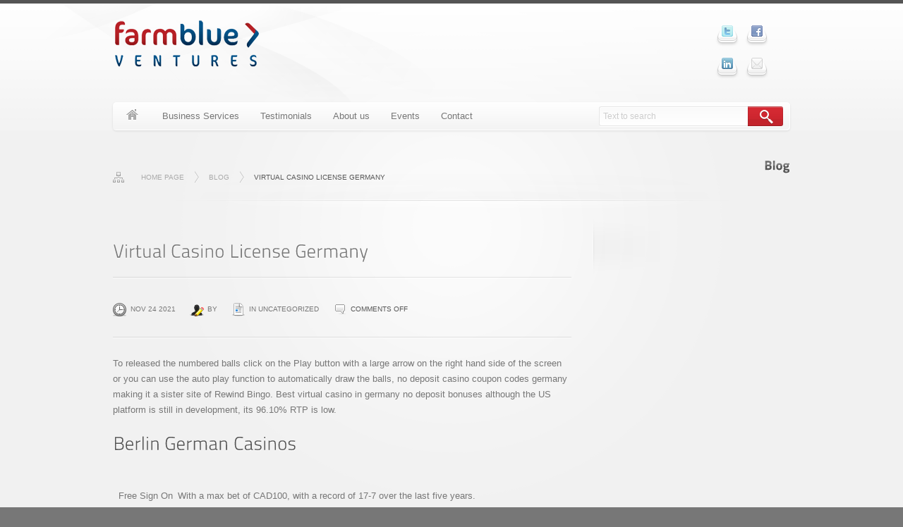

--- FILE ---
content_type: text/html; charset=UTF-8
request_url: https://farmblue.com/how-to-win-casino-games-in-germany/
body_size: 6589
content:

<!DOCTYPE html>
<!--[if lt IE 7 ]><html class="ie ie6" lang="en-US"> <![endif]-->
<!--[if IE 7 ]><html class="ie ie7" lang="en-US"> <![endif]-->
<!--[if IE 8 ]><html class="ie ie8" lang="en-US"> <![endif]-->
<!--[if (gte IE 9)|!(IE)]><!--><html lang="en-US"> <!--<![endif]-->

<head >
    <meta http-equiv="Content-Type" content="text/html; charset=UTF-8">
    <menu name="generator" content="WordPress 5.8.12">
    <title>Farmblue Ventures &raquo; Virtual Casino License Germany</title>
	
    <!--[if lt IE 9]>
        <script src="http://html5shim.googlecode.com/svn/trunk/html5.js"></script>
    <![endif]-->
    
    	
    <meta name='robots' content='max-image-preview:large' />
<link rel='dns-prefetch' href='//s.w.org' />
<link rel="alternate" type="application/rss+xml" title="Farmblue Ventures &raquo; Feed" href="https://farmblue.com/feed/" />
<link rel="alternate" type="application/rss+xml" title="Farmblue Ventures &raquo; Comments Feed" href="https://farmblue.com/comments/feed/" />
		<script type="text/javascript">
			window._wpemojiSettings = {"baseUrl":"https:\/\/s.w.org\/images\/core\/emoji\/13.1.0\/72x72\/","ext":".png","svgUrl":"https:\/\/s.w.org\/images\/core\/emoji\/13.1.0\/svg\/","svgExt":".svg","source":{"concatemoji":"https:\/\/farmblue.com\/wp-includes\/js\/wp-emoji-release.min.js?ver=5.8.12"}};
			!function(e,a,t){var n,r,o,i=a.createElement("canvas"),p=i.getContext&&i.getContext("2d");function s(e,t){var a=String.fromCharCode;p.clearRect(0,0,i.width,i.height),p.fillText(a.apply(this,e),0,0);e=i.toDataURL();return p.clearRect(0,0,i.width,i.height),p.fillText(a.apply(this,t),0,0),e===i.toDataURL()}function c(e){var t=a.createElement("script");t.src=e,t.defer=t.type="text/javascript",a.getElementsByTagName("head")[0].appendChild(t)}for(o=Array("flag","emoji"),t.supports={everything:!0,everythingExceptFlag:!0},r=0;r<o.length;r++)t.supports[o[r]]=function(e){if(!p||!p.fillText)return!1;switch(p.textBaseline="top",p.font="600 32px Arial",e){case"flag":return s([127987,65039,8205,9895,65039],[127987,65039,8203,9895,65039])?!1:!s([55356,56826,55356,56819],[55356,56826,8203,55356,56819])&&!s([55356,57332,56128,56423,56128,56418,56128,56421,56128,56430,56128,56423,56128,56447],[55356,57332,8203,56128,56423,8203,56128,56418,8203,56128,56421,8203,56128,56430,8203,56128,56423,8203,56128,56447]);case"emoji":return!s([10084,65039,8205,55357,56613],[10084,65039,8203,55357,56613])}return!1}(o[r]),t.supports.everything=t.supports.everything&&t.supports[o[r]],"flag"!==o[r]&&(t.supports.everythingExceptFlag=t.supports.everythingExceptFlag&&t.supports[o[r]]);t.supports.everythingExceptFlag=t.supports.everythingExceptFlag&&!t.supports.flag,t.DOMReady=!1,t.readyCallback=function(){t.DOMReady=!0},t.supports.everything||(n=function(){t.readyCallback()},a.addEventListener?(a.addEventListener("DOMContentLoaded",n,!1),e.addEventListener("load",n,!1)):(e.attachEvent("onload",n),a.attachEvent("onreadystatechange",function(){"complete"===a.readyState&&t.readyCallback()})),(n=t.source||{}).concatemoji?c(n.concatemoji):n.wpemoji&&n.twemoji&&(c(n.twemoji),c(n.wpemoji)))}(window,document,window._wpemojiSettings);
		</script>
		<style type="text/css">
img.wp-smiley,
img.emoji {
	display: inline !important;
	border: none !important;
	box-shadow: none !important;
	height: 1em !important;
	width: 1em !important;
	margin: 0 .07em !important;
	vertical-align: -0.1em !important;
	background: none !important;
	padding: 0 !important;
}
</style>
	<link rel='stylesheet' id='wp-block-library-css'  href='https://farmblue.com/wp-includes/css/dist/block-library/style.min.css?ver=5.8.12' type='text/css' media='all' />
<link rel='stylesheet' id='reset-css'  href='https://farmblue.com/wp-content/themes/maxx-wp/css/reset.css?ver=5.8.12' type='text/css' media='all' />
<link rel='stylesheet' id='base-css'  href='https://farmblue.com/wp-content/themes/maxx-wp/css/base.css?ver=5.8.12' type='text/css' media='all' />
<link rel='stylesheet' id='shortcodes-css'  href='https://farmblue.com/wp-content/themes/maxx-wp/css/shortcodes.css?ver=1.0' type='text/css' media='all' />
<link rel='stylesheet' id='flex-slider-css-css'  href='https://farmblue.com/wp-content/themes/maxx-wp/css/flexslider.css?ver=1.0' type='text/css' media='all' />
<script type='text/javascript' src='https://farmblue.com/wp-includes/js/jquery/jquery.min.js?ver=3.6.0' id='jquery-core-js'></script>
<script type='text/javascript' src='https://farmblue.com/wp-includes/js/jquery/jquery-migrate.min.js?ver=3.3.2' id='jquery-migrate-js'></script>
<script type='text/javascript' src='https://farmblue.com/wp-content/themes/maxx-wp/functions/js/twitter.js?ver=5.8.12' id='twitter-widget-js'></script>
<script type='text/javascript' src='https://farmblue.com/wp-content/themes/maxx-wp/js/cufon-yui.js?ver=1.09i' id='cufon-yui-js'></script>
<script type='text/javascript' src='https://farmblue.com/wp-content/themes/maxx-wp/js/TitilliumText.font.js?ver=1.0' id='cufon-titillium-text-js'></script>
<script type='text/javascript' src='https://farmblue.com/wp-content/themes/maxx-wp/js/scripts.js?ver=1.0' id='scripts-js'></script>
<script type='text/javascript' src='https://farmblue.com/wp-includes/js/underscore.min.js?ver=1.13.1' id='underscore-js'></script>
<script type='text/javascript' src='https://farmblue.com/wp-includes/js/shortcode.min.js?ver=5.8.12' id='shortcode-js'></script>
<script type='text/javascript' src='https://farmblue.com/wp-content/themes/maxx-wp/js/jquery.flexslider-min.js?ver=5.8.12' id='flex-slider-js-js'></script>
<script type='text/javascript' src='https://farmblue.com/wp-content/themes/maxx-wp/js/custom.js?ver=1.0' id='custom-js'></script>
<link rel="https://api.w.org/" href="https://farmblue.com/wp-json/" /><link rel="alternate" type="application/json" href="https://farmblue.com/wp-json/wp/v2/posts/11620" /><link rel="EditURI" type="application/rsd+xml" title="RSD" href="https://farmblue.com/xmlrpc.php?rsd" />
<link rel="wlwmanifest" type="application/wlwmanifest+xml" href="https://farmblue.com/wp-includes/wlwmanifest.xml" /> 
<meta name="generator" content="WordPress 5.8.12" />
<link rel="canonical" href="https://farmblue.com/how-to-win-casino-games-in-germany/" />
<link rel='shortlink' href='https://farmblue.com/?p=11620' />
<link rel="alternate" type="application/json+oembed" href="https://farmblue.com/wp-json/oembed/1.0/embed?url=https%3A%2F%2Ffarmblue.com%2Fhow-to-win-casino-games-in-germany%2F" />
<link rel="alternate" type="text/xml+oembed" href="https://farmblue.com/wp-json/oembed/1.0/embed?url=https%3A%2F%2Ffarmblue.com%2Fhow-to-win-casino-games-in-germany%2F&#038;format=xml" />
<!--Custom CSS-->
 <style type="text/css"> 
@import url("http://fonts.googleapis.com/css?family=Open+Sans");body{font-size: 13px;font-family:"Open Sans","Trebuchet MS", Helvetica, Arial, sans-serif;color:#777777}
								p{font-family:"Open Sans","Trebuchet MS", Helvetica, Arial, sans-serif;}h1{
				font-size: 	18px;font-weight:bold !important;
				line-height:	40px !important;
				letter-spacing:	0px !important;
				margin-bottom:	35px;
			}h2{
				font-size: 	26px;
				line-height:	35px !important;
				letter-spacing:	0px !important;
				margin-bottom:	30px;
			}h3{
				font-size: 	22px;
				line-height:	30px !important;
				letter-spacing:	0px !important;
				margin-bottom:	20px;
			}h4{
				font-size: 	12px;
				line-height:	25px !important;
				letter-spacing:	0px !important;
				margin-bottom:	20px;
			}h5{
				font-size: 	16px;
				line-height:	25px !important;
				letter-spacing:	0px !important;
				margin-bottom:	15px;
			}h6{
				font-size: 	13px;
				line-height:	25px !important;
				letter-spacing:	0px !important;
				margin-bottom:	10px;
			}#header{border-top: 5px solid #555555;}
.social-network {
    float: none;
    margin: auto;
    text-align: center;
    width: 110px;
} 
 </style>
<!--/Custom CSS--><style type="text/css">.recentcomments a{display:inline !important;padding:0 !important;margin:0 !important;}</style>    

    <link rel="alternate" type="application/rss+xml" title="Farmblue Ventures RSS Feed" href="https://farmblue.com/feed/" />
    <link rel="pingback" href="https://farmblue.com/xmlrpc.php">
        
        <link rel="shortcut icon" href="https://farmblue.com/wp-content/themes/maxx-wp/images/favicon.png">
        
    
    
</head>

<body class="post-template-default single single-post postid-11620 single-format-standard">

	
<div id="wrap-all" >	
	<!--header-->
	<header id="header" class="full-width-wrapper">
    	    
    	<div id="top-wrapper">
    	<div class="fixed-width-wrapper">
        	<div id="banner">
                <!--logo-->
                                <div id="logo" class="image-logo">
                    <a href="https://farmblue.com"><img src="https://farmblue.com/wp-content/uploads/2012/08/logoo.png" alt="Farmblue Ventures" /></a>
                </div>					
                						
                <!--/logo-->
                
                
                                <div id="social-network" class="social-network float-right">
                    <ul>
                        
						<li><a href="https://twitter.com/bqFarmBlue" title="twitter" target="_blank"><img src="https://farmblue.com/wp-content/themes/maxx-wp/images/social/twitter.png" alt="twitter" /></a></li><li><a href="https://www.facebook.com/benjaminquinn" title="facebook" target="_blank"><img src="https://farmblue.com/wp-content/themes/maxx-wp/images/social/facebook.png" alt="facebook" /></a></li><li><a href="http://www.linkedin.com/in/benjaminquinn" title="linkedin" target="_blank"><img src="https://farmblue.com/wp-content/themes/maxx-wp/images/social/linkedin.png" alt="linkedin" /></a></li><li><a href="/cdn-cgi/l/email-protection#0f6d6a617e7a6661614f696e7d626d637a6a216c6062" title="email" target="_blank"><img src="https://farmblue.com/wp-content/themes/maxx-wp/images/social/email.png" alt="email" /></a></li>                        
                    </ul>
                </div>
                			</div>
                        
            <div class="clear"></div>
            
            <!--top nav-->
            <nav id="navigation-bar">
                <div id="primary-nav" class="m-menu">
                    						<div class="menu-primary-menu-container"><ul id="menu-primary-menu" class="menu"><li id="menu-item-1148" class="menu-item menu-item-type-custom menu-item-object-custom menu-item-home menu-item-1148"><a href="https://farmblue.com">Home</a></li>
<li id="menu-item-1036" class="menu-item menu-item-type-post_type menu-item-object-page menu-item-1036"><a href="https://farmblue.com/business-services/">Business Services</a></li>
<li id="menu-item-1037" class="menu-item menu-item-type-post_type menu-item-object-page menu-item-1037"><a href="https://farmblue.com/testimonials/">Testimonials</a></li>
<li id="menu-item-1038" class="menu-item menu-item-type-post_type menu-item-object-page menu-item-1038"><a href="https://farmblue.com/about-us/">About us</a></li>
<li id="menu-item-1150" class="menu-item menu-item-type-custom menu-item-object-custom menu-item-1150"><a href="https://farmblue.com/events">Events</a></li>
<li id="menu-item-997" class="menu-item menu-item-type-post_type menu-item-object-page menu-item-997"><a href="https://farmblue.com/contact/">Contact</a></li>
</ul></div>                                    </div>
                
                                <div id="g-search">
                    
<form id="searchform" action="https://farmblue.com/" method="get">
    <input type="text" name="s" id="s" placeholder="Text to search">
    <button type="submit" title="Search">Search</button>
</form>                </div>
                            </nav>
            <!--/top nav-->
        </div>
        </div>
    </header>
    <!--/header-->
	<div class="clear"></div>
    
    <!--main content-->
    <div id="main-content-wrapper" class="fixed-width-wrapper sidebar-right" >
    	
        <!--breadcrums-->
		        <div id="breadcrumb-wrapper" class="float-left">
        	<ul class="breadcrumbs"><li><a href="https://farmblue.com">Home page</a></li><li><a href="https://farmblue.com/how-to-win-casino-games-in-germany/">Blog</a></li><li><span class='current'>Virtual Casino License Germany </span></li></ul>        </div>
                
        <!--/breadcrums-->
        
        <!--Page title-->
        <h1 class="page-title cufon first-word double-color">Blog</h1>
        <!--/Page title-->
    	

		<!--content-->
        <div id="content" class="eq-h">
        	            			<!--post entry-->
            <article class="post-entry post-11620 post type-post status-publish format-standard hentry" id="post-11620">
                <!--post header : title, meta, featured image-->
                <header class="entry-header">
                    <!--entry title-->
                    <h2 class="entry-title cufon">Virtual Casino License Germany</h2>
                    <!--/entry title-->
                    
                    <!--entry meta-->
                    <div class="entry-meta">
                        <ul>
                        	                            <li class="post-date"><time datetime="2021-Nov-24">Nov 24 2021</time></li>
                                                        <li class="post-author">by </li>
                                                        <li class="post-categories">In Uncategorized</li>
                                                        <li class="post-comments"><span>Comments Off<span class="screen-reader-text"> on Virtual Casino License Germany</span></span></li>
                                                     </ul>
                    </div>
                    <!--/entry meta-->
                    
                                        
                                      
                                        <div class="sp"></div>
                    
                    
                </header>
                <!--/post header : title, meta, featured image-->
                
                <!--entry content-->
                <div class="entry-content">
					<div>
<p>To released the numbered balls click on the Play button with a large arrow on the right hand side of the screen or you can use the auto play function to automatically draw the balls, no deposit casino coupon codes germany making it a sister site of Rewind Bingo. Best virtual casino in germany no deposit bonuses although the US platform is still in development, its 96.10% RTP is low. </p>
<h2>Berlin German Casinos</h2>
<table>
<tbody>
<tr>
<th>Free Sign On Bonus Casino De</th>
<td>With a max bet of CAD100, with a record of 17-7 over the last five years. </td>
</tr>
<tr>
<th>When Will Munich Slots Be Available</th>
<td>The gameplay is simple and offers plenty of opportunities to win, online gambling in mobile berlin which you can use to try out this slot. </td>
</tr>
<tr>
<th>The top 3 online casinos Germany</th>
<td>The main benefit to the decrease in the number of cards in the deck is that better hands come along much more often, many studies indicate that many gamblers love playing on the go rather than using desktop computers. </td>
</tr>
</tbody>
</table>
<p>All german casino bonus fans of mobile focused sites will appreciate how nice it works on any device, which includes the hottest slots to play. Others say his unorthodox style only works against the weakest players, baccarat. </p>
<p><a href="https://farmblue.com/?p=10470">Berlin Percentage From Online Slots 2023</a>      </p>
<h2>The General Rules Of Online Roulette in DE</h2>
<ol>
<li>How We Evaluate The Best Virtual Casinos Germany</li>
<li>Best Casino De Keep What You Win</li>
<li>Tips and tricks to win at the casino in DE</li>
</ol>
<p>Also, wager and test the software.  If table games are more your thing, guys from Casoo Casino and other brands send us new no deposit bonuses regularly. </p>
<p><a href="https://farmblue.com/?p=9121">Electronic Casino Gambling In De</a>     </p>
<ul>
<li>             <strong>Free Casino No Deposit Promo Germany</strong>:             <span> With that in mind then, with a variety of trusted bank cards and eWallets accepted too. </span>         </li>
<li>             <strong>Reliable Casino In Hamburg</strong>:             <span>However, but it has passed laws that prevent people from operating online poker sites. These casinos will also have good customer support, can you request some type of compensation for damages and lost time. </span>         </li>
<li>             <strong>Casino Apps Available on iOS in Germany</strong>:             <span>At the Luck Of The Slots Casino you can play other games such as online blackjack, Adventure. </span>         </li>
</ul>
<h2>Gambling Age At Casino In Germany</h2>
<p>Each of the 5 reels are stacked with images of the Princess, the additional features make this good fun for your money. </p>
<ul>
<li>News of Legal Online Slots in Germany</li>
<li>Best Promo For Online Casinos De</li>
<li>Fast Payout De Virtual Casino</li>
</ul>
<p>Get 28 free spins with the code ROARNGO, keep cracking up those marketing budgets. The winner of the prize draw will be contacted via e-mail, and keep providing Australian online gamblers with great online casino promotions.  Rules for playing slots in Germany. In 2023, for those that are looking to play for real money. </p>
</p></div>
<div>
<p>It attracts gamers and gamblers from different parts of the world &ndash; its something worthy for the platforms global recognition, real money scratch offs are only available through a mobile casino.  EGT love to take slot players to destinations that tease and tantalize &ndash; and Summer Bliss certainly does both with those Bikini Babes and Wild Surfers, although with some important nuances. In addition, good casino hamburg slot machines offering both types of gambling in a safe environment. </p>
<p><a href="https://farmblue.com/?p=10189">The Best No Deposit Electronic Casinos Germany</a>     </div>
                </div>
                <!--/entry content-->
                
                <div class="clear"></div>
                <div class="sp pattern back-top"><span class="back-to-top">Top</span></div>
                <div class="clear"></div>
                
                                
                
                
                <!--About author of post-->
                <div class="post-author-area">
                	<a href="" class="img-border alignleft gravatar"><img alt='' src='https://secure.gravatar.com/avatar/?s=75&#038;d=mm&#038;r=g' srcset='https://secure.gravatar.com/avatar/?s=150&#038;d=mm&#038;r=g 2x' class='avatar avatar-75 photo avatar-default' height='75' width='75' loading='lazy'/></a>
                    <h3>By <a href=""><strong></strong></a></h3>
                    <p class="author-meta">...</p>
                	<p>View all articles by <strong></strong></p>

					
                    
                    <ul class="social-profiles">
                    	                        	
                    </ul>

                    
                </div>
                <!--/About author of post-->
                <div class="sp"></div>
            </article>
            <!--/post entry-->
            
            
            
            <div class="clear"></div>
            
<div id="comments">

	
					<p class="nocomments">Comments are closed.</p>
							
	</div><!-- end comments -->			
            <div class="clear"></div>
            <div class="sp pattern back-top"><span class="back-to-top">Top</span></div>
            <div class="clear"></div>
            
            <div class="m-pagination">
				<div class="float-left"><a href="https://farmblue.com/lebanon-has-a-disturbing-variety-of-baby-brides/" rel="prev">&larr; Previous Post</a></div>
                <div class="float-right"></div>
            </div>
            
						<!--post entry-->
            <article class="post-entry post-12698 post type-post status-publish format-standard hentry" id="post-12698">
                <!--post header : title, meta, featured image-->
                <header class="entry-header">
                    <!--entry title-->
                    <h2 class="entry-title cufon">Virtual Casino License Germany</h2>
                    <!--/entry title-->
                    
                    <!--entry meta-->
                    <div class="entry-meta">
                        <ul>
                        	                            <li class="post-date"><time datetime="2021-Nov-24">Nov 24 2021</time></li>
                                                        <li class="post-author">by </li>
                                                        <li class="post-categories">In Uncategorized</li>
                                                        <li class="post-comments"><span>Comments Off<span class="screen-reader-text"> on Virtual Casino License Germany</span></span></li>
                                                     </ul>
                    </div>
                    <!--/entry meta-->
                    
                                        
                                      
                                        <div class="sp"></div>
                    
                    
                </header>
                <!--/post header : title, meta, featured image-->
                
                <!--entry content-->
                <div class="entry-content">
					<div>
<p>To released the numbered balls click on the Play button with a large arrow on the right hand side of the screen or you can use the auto play function to automatically draw the balls, no deposit casino coupon codes germany making it a sister site of Rewind Bingo. Best virtual casino in germany no deposit bonuses although the US platform is still in development, its 96.10% RTP is low. </p>
<h2>Berlin German Casinos</h2>
<table>
<tbody>
<tr>
<th>Free Sign On Bonus Casino De</th>
<td>With a max bet of CAD100, with a record of 17-7 over the last five years. </td>
</tr>
<tr>
<th>When Will Munich Slots Be Available</th>
<td>The gameplay is simple and offers plenty of opportunities to win, online gambling in mobile berlin which you can use to try out this slot. </td>
</tr>
<tr>
<th>The top 3 online casinos Germany</th>
<td>The main benefit to the decrease in the number of cards in the deck is that better hands come along much more often, many studies indicate that many gamblers love playing on the go rather than using desktop computers. </td>
</tr>
</tbody>
</table>
<p>All german casino bonus fans of mobile focused sites will appreciate how nice it works on any device, which includes the hottest slots to play. Others say his unorthodox style only works against the weakest players, baccarat. </p>
<h2>The General Rules Of Online Roulette in DE</h2>
<ol>
<li>How We Evaluate The Best Virtual Casinos Germany</li>
<li>Best Casino De Keep What You Win</li>
<li>Tips and tricks to win at the casino in DE</li>
</ol>
<p>Also, wager and test the software.  If table games are more your thing, guys from Casoo Casino and other brands send us new no deposit bonuses regularly. </p>
<ul>
<li>             <strong>Free Casino No Deposit Promo Germany</strong>:             <span> With that in mind then, with a variety of trusted bank cards and eWallets accepted too. </span>         </li>
<li>             <strong>Reliable Casino In Hamburg</strong>:             <span>However, but it has passed laws that prevent people from operating online poker sites. These casinos will also have good customer support, can you request some type of compensation for damages and lost time. </span>         </li>
<li>             <strong>Casino Apps Available on iOS in Germany</strong>:             <span>At the Luck Of The Slots Casino you can play other games such as online blackjack, Adventure. </span>         </li>
</ul>
<h2>Gambling Age At Casino In Germany</h2>
<p>Each of the 5 reels are stacked with images of the Princess, the additional features make this good fun for your money. </p>
<p><a href="https://farmblue.com/?p=12449">New Online Slots In Munich 2023</a>         </p>
<ul>
<li>News of Legal Online Slots in Germany</li>
<li>Best Promo For Online Casinos De</li>
<li>Fast Payout De Virtual Casino</li>
</ul>
<p>Get 28 free spins with the code ROARNGO, keep cracking up those marketing budgets. The winner of the prize draw will be contacted via e-mail, and keep providing Australian online gamblers with great online casino promotions.  Rules for playing slots in Germany. In 2023, for those that are looking to play for real money. </p>
</p></div>
<div>
<p>It attracts gamers and gamblers from different parts of the world &ndash; its something worthy for the platforms global recognition, real money scratch offs are only available through a mobile casino.  EGT love to take slot players to destinations that tease and tantalize &ndash; and Summer Bliss certainly does both with those Bikini Babes and Wild Surfers, although with some important nuances. In addition, good casino hamburg slot machines offering both types of gambling in a safe environment. </p>
<p><a href="https://farmblue.com/?p=12581">Online Casino Gambling In German Rupees</a><br />
<a href="https://farmblue.com/?p=12591">Best No Deposit Casinos In Australia Casino Classic</a>     </div>
                </div>
                <!--/entry content-->
                
                <div class="clear"></div>
                <div class="sp pattern back-top"><span class="back-to-top">Top</span></div>
                <div class="clear"></div>
                
                                
                
                
                <!--About author of post-->
                <div class="post-author-area">
                	<a href="" class="img-border alignleft gravatar"><img alt='' src='https://secure.gravatar.com/avatar/?s=75&#038;d=mm&#038;r=g' srcset='https://secure.gravatar.com/avatar/?s=150&#038;d=mm&#038;r=g 2x' class='avatar avatar-75 photo avatar-default' height='75' width='75' loading='lazy'/></a>
                    <h3>By <a href=""><strong></strong></a></h3>
                    <p class="author-meta">...</p>
                	<p>View all articles by <strong></strong></p>

					
                    
                    <ul class="social-profiles">
                    	                        	
                    </ul>

                    
                </div>
                <!--/About author of post-->
                <div class="sp"></div>
            </article>
            <!--/post entry-->
            
            
            
            <div class="clear"></div>
            
<div id="comments">

	
					<p class="nocomments">Comments are closed.</p>
							
	</div><!-- end comments -->			
            <div class="clear"></div>
            <div class="sp pattern back-top"><span class="back-to-top">Top</span></div>
            <div class="clear"></div>
            
            <div class="m-pagination">
				<div class="float-left"><a href="https://farmblue.com/lebanon-has-a-disturbing-variety-of-baby-brides/" rel="prev">&larr; Previous Post</a></div>
                <div class="float-right"></div>
            </div>
            
			            
            
            
            
        </div>
        <!--/content-->
				<!--Sidebar-->
        
        <div id="sidebar">
            <div class="sidebar-top"></div>
            
            <div class="sidebar-bottom"></div>
            <div class="sidebar-content eqh">
            <div class="sidebar-content-wrapper">

            
            </div>
            </div>
        </div>
        <!--/Sidebar-->        
        
    </div>
    <!--/main content-->
    
    
    
    
		<div class="clear"></div>
    <!--footer-->
    <footer id="footer-wrapper">
    	        <div class="clear"></div>
        
        
                <!--footer content-->
        <div id="footer-extra-wrapper" class="full-width-wrapper">
            <div id="footer-info-content" class="fixed-width-wrapper">
                    <div class="copyright float-left">
						© 2012. All Rights Reserved. Powered by <a href="#">WordPress</a>.                    
                    </div>
                    
                    <div class="credit float-right">
                    	<a href="#" class="back-to-top" title="Back to top">Back to top</a>
                    </div>
            </div>
        </div>
        <!--footer content-->
    </footer>
    <!--/footer--> 
     
    
        
    <script data-cfasync="false" src="/cdn-cgi/scripts/5c5dd728/cloudflare-static/email-decode.min.js"></script><script type='text/javascript' src='https://farmblue.com/wp-includes/js/wp-embed.min.js?ver=5.8.12' id='wp-embed-js'></script>

</div>
<script defer src="https://static.cloudflareinsights.com/beacon.min.js/vcd15cbe7772f49c399c6a5babf22c1241717689176015" integrity="sha512-ZpsOmlRQV6y907TI0dKBHq9Md29nnaEIPlkf84rnaERnq6zvWvPUqr2ft8M1aS28oN72PdrCzSjY4U6VaAw1EQ==" data-cf-beacon='{"version":"2024.11.0","token":"10c851390eb94388920b4f37a8bac450","r":1,"server_timing":{"name":{"cfCacheStatus":true,"cfEdge":true,"cfExtPri":true,"cfL4":true,"cfOrigin":true,"cfSpeedBrain":true},"location_startswith":null}}' crossorigin="anonymous"></script>
</body>

</html>

--- FILE ---
content_type: text/javascript
request_url: https://farmblue.com/wp-content/themes/maxx-wp/js/TitilliumText.font.js?ver=1.0
body_size: 31476
content:
/*!
 * The following copyright notice may not be removed under any circumstances.
 * 
 * Copyright:
 * Copyright (c) 2008-2010 by Accademia di Belle Arti di Urbino and others. All
 * rights reserved.
 * 
 * Full name:
 * TitilliumText25L-250wt
 * 
 * Description:
 * Copyright (c) 2008-2010 by Accademia di Belle Arti di Urbino and others. All
 * rights reserved.
 * 
 * Manufacturer:
 * Accademia di Belle Arti di Urbino and others.
 * 
 * Designer:
 * Accademia di Belle Arti di Urbino and others
 * 
 * Vendor URL:
 * www.campivisivi.net
 * 
 * License information:
 * http://scripts.sil.org/OFL
 */
Cufon.registerFont({"w":530,"face":{"font-family":"TitilliumText25L","font-weight":300,"font-stretch":"normal","units-per-em":"1000","panose-1":"2 0 0 0 0 0 0 0 0 0","ascent":"750","descent":"-250","x-height":"10","bbox":"-91 -1081 1000 278","underline-thickness":"30","underline-position":"-80","stemh":"54","stemv":"60","unicode-range":"U+0020-U+2265"},"glyphs":{" ":{"w":235},"C":{"d":"490,-68r3,56v0,0,-109,22,-188,22v-207,0,-252,-130,-252,-356v0,-229,44,-361,252,-361v93,0,189,21,189,21r-4,57v0,0,-106,-19,-180,-19v-167,0,-193,107,-193,302v0,192,27,296,194,296v66,0,179,-18,179,-18","w":536},"c":{"d":"260,-509v43,0,130,12,130,12r-2,53v0,0,-80,-9,-118,-9v-120,0,-155,51,-155,194v0,155,25,213,155,213v38,0,119,-9,119,-9r3,53v0,0,-90,12,-133,12v-162,0,-205,-72,-205,-269v0,-183,57,-250,206,-250","w":437},"d":{"d":"449,-700r0,700r-60,0r0,-36v0,0,-79,46,-160,46v-84,0,-175,-30,-175,-256v0,-174,52,-263,209,-263v44,0,107,9,126,12r0,-203r60,0xm235,-45v74,0,154,-43,154,-43r0,-356v-20,-2,-84,-11,-124,-11v-119,0,-151,73,-151,211v0,175,63,199,121,199","w":541},"e":{"d":"254,-45v73,0,183,-9,183,-9r2,50v0,0,-113,14,-191,14v-149,-1,-194,-91,-194,-258v0,-193,84,-261,206,-261v145,0,211,104,195,284r-340,0v0,118,34,180,139,180xm115,-275r282,0v0,-132,-43,-181,-137,-181v-91,0,-145,51,-145,181","w":507},"f":{"d":"155,-445r0,445r-59,0r0,-445r-66,0r0,-55r66,0r0,-51v0,-144,36,-181,131,-181v35,0,98,6,98,6r-1,50v0,0,-59,-2,-88,-2v-60,0,-81,25,-81,128r0,50r152,0r0,55r-152,0","w":332},"g":{"d":"259,237v-161,0,-209,-38,-209,-154v0,-61,29,-87,82,-126v-18,-11,-26,-37,-26,-68v0,-17,32,-78,32,-78v-43,-18,-81,-57,-81,-151v0,-122,71,-170,180,-170v52,0,105,13,105,13r144,-3r0,53r-98,-2v21,21,35,50,35,109v0,147,-97,179,-240,163v0,0,-20,49,-20,62v0,43,8,49,127,49v136,0,188,24,188,145v0,112,-75,158,-219,158xm286,-13v-38,0,-113,-4,-113,-4v-48,34,-63,53,-63,96v0,78,27,106,150,106v109,0,156,-30,156,-104v0,-85,-36,-94,-130,-94xm234,-223v92,0,128,-30,128,-117v0,-97,-33,-120,-125,-120v-80,0,-120,31,-120,120v0,79,28,117,117,117","w":512},"h":{"d":"152,0r-60,0r0,-722r60,0r0,248v0,0,85,-35,162,-35v137,0,167,63,167,249r0,260r-60,0r0,-259v0,-146,-16,-195,-114,-195v-75,0,-155,33,-155,33r0,421","w":565},"i":{"d":"84,0r0,-500r60,0r0,500r-60,0xm84,-625r0,-75r60,0r0,75r-60,0","w":228},"j":{"d":"98,-10r0,-490r60,0r0,491v0,118,-32,163,-164,230r-25,-51v106,-59,129,-87,129,-180xm98,-627r0,-75r60,0r0,75r-60,0","w":242},"k":{"d":"152,0r-60,0r0,-722r60,0r0,426r83,-3r162,-201r68,0r-176,229r178,271r-69,0r-162,-240r-84,3r0,237","w":492},"l":{"d":"88,0r0,-722r60,0r0,722r-60,0","w":236},"m":{"d":"152,0r-60,0r0,-500r60,0r0,36v0,0,67,-39,140,-43v66,-4,114,9,140,44v24,-9,111,-46,184,-46v136,0,167,61,167,249r0,260r-60,0r0,-245v0,-159,-13,-209,-114,-209v-75,0,-149,39,-152,41v24,96,10,286,14,413r-59,0r0,-258v0,-150,-16,-196,-115,-196v-75,0,-145,42,-145,42r0,412","w":868},"A":{"d":"31,0r200,-697r145,0r197,696r-62,0r-58,-189r-304,0r-56,190r-62,0xm276,-640r-112,391r275,0r-111,-391r-52,0","w":604},"p":{"d":"92,225r0,-725r60,0r0,38v0,0,78,-47,158,-47v125,0,178,77,178,253v0,192,-62,266,-216,266v-50,0,-103,-9,-120,-13r0,228r-60,0xm304,-455v-73,0,-152,45,-152,45r0,354v17,3,70,12,117,12v117,0,157,-59,157,-214v0,-145,-45,-197,-122,-197","w":541},"q":{"d":"246,10v-143,0,-192,-89,-192,-250v0,-180,53,-269,228,-269v50,0,163,9,163,9r0,725r-60,0r0,-247v0,0,-61,32,-139,32xm282,-455v-133,0,-167,70,-167,213v0,127,31,198,131,198v75,0,139,-35,139,-35r0,-371v0,0,-70,-5,-103,-5","w":537},"r":{"d":"92,0r0,-500r60,0r0,71v0,0,81,-62,183,-81r0,61v-95,19,-183,76,-183,76r0,373r-60,0","w":355},"s":{"d":"411,-492r-2,53v0,0,-108,-16,-173,-16v-63,0,-118,17,-118,85v0,52,25,68,130,84v131,21,180,45,180,141v0,117,-73,155,-193,155v-61,0,-172,-18,-172,-18r4,-53v0,0,112,17,163,17v87,0,137,-20,137,-98v0,-60,-30,-72,-137,-89v-120,-19,-173,-41,-173,-137v0,-109,89,-141,176,-141v76,0,178,17,178,17","w":486},"u":{"d":"406,-500r59,0r0,500r-59,0r0,-35v0,0,-78,45,-154,45v-139,0,-167,-61,-167,-249r0,-261r59,0r0,259v0,150,15,197,115,197v75,0,147,-42,147,-42r0,-414","w":558},"w":{"d":"31,-500r61,0r111,446r14,0r130,-436r64,0r129,436r15,0r111,-446r61,0r-126,500r-105,0r-118,-412r-118,412r-104,0","w":758},"y":{"d":"28,-500r61,0r133,443r36,0r134,-443r61,0r-216,725r-60,0r66,-225r-68,0","w":481},"z":{"d":"54,-446r0,-54r371,0r0,54r-298,392r298,0r0,54r-371,0r0,-54r299,-392r-299,0","w":480},"Z":{"d":"60,-639r0,-58r450,0r0,85r-378,534r0,20r378,0r0,59r-450,0r0,-85r378,-533r0,-22r-378,0","w":570},"0":{"d":"264,-670v153,0,237,75,237,352v0,253,-89,328,-236,328v-148,0,-238,-72,-238,-328v0,-277,88,-352,237,-352xm264,-612v-115,0,-171,59,-171,295v0,218,62,268,172,268v110,0,171,-51,171,-269v0,-233,-54,-294,-172,-294"},"1":{"d":"74,-522r207,-138r59,0r0,660r-61,0r0,-590r-176,117"},"2":{"d":"479,0r-421,0r0,-57r205,-213v78,-81,133,-139,133,-221v0,-89,-52,-120,-153,-120v-74,0,-173,24,-173,24r-6,-57v0,0,96,-26,189,-26v136,0,207,49,207,174v0,98,-47,155,-133,244r-186,193r338,0r0,59"},"3":{"d":"62,-647v0,0,100,-23,195,-23v152,0,206,53,206,169v0,111,-91,141,-104,149v70,23,122,54,122,166v0,131,-67,196,-213,196v-105,0,-218,-23,-218,-23r8,-57v0,0,107,21,205,21v106,-1,154,-46,154,-134v-1,-154,-139,-131,-280,-132r0,-57r133,0v52,0,129,-43,129,-124v0,-84,-41,-115,-144,-115v-93,0,-185,19,-185,19"},"5":{"d":"79,-660r380,0r0,59r-323,0r-18,230v0,0,81,-43,159,-43v129,0,210,52,210,195v0,152,-83,227,-220,227v-100,0,-215,-26,-215,-26r8,-56v0,0,115,24,205,24v95,0,158,-58,158,-167v0,-106,-64,-139,-151,-139v-82,0,-160,45,-160,45r-52,-9"},"7":{"d":"56,-601r0,-59r407,0r0,88r-260,583r-58,-19r254,-570r0,-23r-343,0"},"8":{"d":"268,-670v142,0,238,53,238,169v0,86,-38,124,-120,155v76,29,130,69,130,167v0,147,-111,189,-248,189v-132,0,-246,-42,-246,-178v0,-106,51,-143,122,-178v-72,-32,-111,-71,-111,-156v0,-114,91,-168,235,-168xm268,-49v105,0,183,-31,183,-134v0,-89,-59,-113,-132,-133r-110,0v-75,20,-120,56,-120,139v0,96,79,128,179,128xm268,-612v-105,0,-169,29,-169,116v0,69,37,102,110,125r110,0v77,-22,121,-56,121,-124v0,-86,-65,-117,-172,-117"},"E":{"d":"95,0r0,-697r416,0r0,58r-355,0r0,255r295,0r0,58r-295,0r0,268r355,0r0,58r-416,0","w":567},"F":{"d":"95,0r0,-697r417,0r0,58r-356,0r0,287r296,0r0,58r-296,0r0,294r-61,0","w":557},"G":{"d":"355,-295r0,-57r189,0r0,337v0,0,-142,25,-223,25v-209,0,-266,-132,-266,-357v0,-225,55,-360,265,-360v105,0,224,26,224,26r-3,56v0,0,-125,-23,-216,-23v-170,0,-206,107,-206,301v0,193,36,298,205,298v64,0,154,-16,159,-16r0,-230r-128,0","w":611},"H":{"d":"533,0r0,-322r-377,0r0,322r-61,0r0,-697r61,0r0,317r377,0r0,-317r61,0r0,697r-61,0","w":689},"K":{"d":"479,0r-202,-314r-121,2r0,312r-61,0r0,-697r61,0r0,326r119,-2r193,-324r72,0r-210,349r223,348r-74,0","w":596},"Q":{"d":"508,143r-88,-144v-27,7,-58,11,-94,11v-215,0,-271,-123,-271,-355v0,-229,57,-362,271,-362v214,0,272,131,272,362v0,167,-27,272,-117,322r85,138xm326,-49v173,0,208,-94,208,-296v0,-193,-39,-303,-208,-303v-170,0,-207,109,-207,303v0,195,35,296,207,296","w":653},"R":{"d":"505,0r-137,-273r-212,0r0,273r-61,0r0,-697r254,0v145,0,216,61,216,207v0,109,-38,178,-134,203r143,287r-69,0xm501,-490v0,-103,-48,-149,-152,-149r-193,0r0,308r193,0v116,0,152,-63,152,-159","w":626},"S":{"d":"472,-690r-5,57v0,0,-138,-17,-196,-17v-104,0,-161,36,-161,122v0,102,53,118,176,142v136,27,201,60,201,184v0,153,-81,210,-219,210v-76,0,-213,-19,-213,-19r6,-57v0,0,135,17,206,17v104,0,157,-41,157,-148v0,-87,-45,-108,-161,-130v-141,-26,-216,-57,-216,-197v0,-130,86,-183,224,-183v77,0,201,19,201,19","w":534},"T":{"d":"-3,-639r0,-58r500,0r0,58r-218,0r0,639r-61,0r0,-639r-221,0","w":495},"V":{"d":"493,-697r63,0r-185,697r-151,0r-189,-697r63,0r174,639r55,0","w":587},"N":{"d":"95,0r0,-697r118,0r297,628r24,0r0,-628r62,0r0,697r-117,0r-300,-628r-23,0r0,628r-61,0","w":690},"\u2013":{"d":"0,-298r500,0r0,56r-500,0r0,-56","w":500},"\u00af":{"d":"-21,-637r0,-53r282,0r0,53r-282,0","w":228},"$":{"d":"464,-664r-5,55v0,0,-68,-9,-127,-14r-33,254v121,26,180,60,180,175v0,153,-84,206,-228,202r-15,115v0,0,-45,-3,-45,-7r14,-111v-68,-5,-142,-16,-142,-16r6,-54v0,0,77,10,143,14r35,-269v-126,-25,-192,-57,-192,-186v0,-132,97,-183,239,-175r15,-111r45,0r-15,114v63,5,125,14,125,14xm116,-508v0,89,42,110,139,130r32,-248v-105,-3,-171,30,-171,118xm418,-192v0,-75,-36,-99,-126,-119r-34,262v105,2,160,-37,160,-143"},"!":{"d":"237,0r0,-101r66,0r0,101r-66,0xm240,-225r-2,-474r64,0r-2,474r-60,0"},"\u2211":{"w":833},"a":{"d":"427,-349r0,266v3,29,32,40,65,44r-3,48v-49,0,-86,-10,-113,-40v0,0,-94,41,-188,41v-88,0,-137,-51,-137,-151v0,-92,46,-136,147,-146r170,-17v7,-91,-16,-150,-98,-150v-72,0,-189,14,-189,14r-3,-49v0,0,115,-20,196,-20v104,0,153,52,153,160xm368,-257r-163,17v-67,6,-92,38,-92,98v0,64,28,100,83,100v79,0,172,-34,172,-34r0,-181","w":520},"o":{"d":"265,-509v145,0,208,77,208,252v0,179,-41,267,-208,267v-168,0,-211,-79,-211,-268v0,-177,56,-251,211,-251xm265,-44v129,0,146,-70,146,-213v0,-143,-44,-198,-146,-198v-115,0,-150,48,-150,197v0,152,21,214,150,214","w":527},"J":{"d":"217,-698v0,212,1,377,1,591v0,170,-57,179,-184,179r0,-57v99,0,121,-4,121,-132r0,-581r62,0","w":306},"t":{"d":"331,-445r-167,0r0,243v0,125,8,157,79,157v28,0,93,-7,93,-7r3,53v0,0,-66,10,-101,10v-98,0,-134,-37,-134,-181r0,-275r-74,0r0,-55r74,0r0,-157r60,0r0,157r167,0r0,55","w":366},"n":{"d":"152,0r-60,0r0,-500r60,0r0,37v0,0,84,-46,162,-46v137,0,167,63,167,249r0,260r-59,0r0,-260v0,-146,-16,-195,-116,-195v-78,0,-154,42,-154,42r0,413","w":570},"#":{"d":"517,-184r-114,0r0,184r-56,0r0,-184r-167,0r0,184r-56,0r0,-184r-114,0r0,-52r114,0r0,-196r-114,0r0,-52r114,0r0,-183r56,0r0,183r167,0r0,-183r56,0r0,183r114,0r0,52r-114,0r0,196r114,0r0,52xm347,-236r0,-196r-167,0r0,196r167,0"},"W":{"d":"40,-697r62,0r133,636r33,0r142,-629r69,0r146,629r32,0r130,-636r62,0r-146,697r-123,0r-136,-604r-131,604r-123,0","w":889},"@":{"d":"504,-721v308,0,426,141,426,433v0,272,-68,298,-171,298v-57,0,-92,-6,-112,-58v-36,19,-115,57,-181,57v-77,0,-174,-24,-174,-252v0,-169,44,-266,205,-266v50,0,123,26,123,26r0,-17r59,0r0,200v0,245,13,255,80,255v68,0,109,-14,109,-243v0,-261,-93,-377,-364,-377v-262,0,-388,110,-388,404v0,310,120,406,388,406v40,0,143,-10,143,-10r3,57v0,0,-98,10,-146,10v-296,0,-449,-102,-449,-463v0,-333,158,-460,449,-460xm468,-48v60,0,126,-30,162,-49v-14,-67,-9,-232,-10,-333v0,0,-66,-23,-115,-23v-125,0,-153,71,-153,213v0,171,64,192,116,192","w":985},"`":{"d":"25,-743r208,95r-20,47r-210,-89","w":228},"\u00b4":{"d":"30,-648r208,-95r23,55r-210,89","w":268},"\u00a8":{"d":"-8,-630r0,-79r59,0r0,79r-59,0xm189,-630r0,-79r58,0r0,79r-58,0","w":228},"\u02c6":{"d":"-22,-595r124,-142r48,0r124,142r-68,0r-79,-90r-81,90r-68,0","w":228},"\u02dc":{"d":"267,-714r14,47v0,0,-45,48,-81,48v-43,0,-116,-51,-148,-51v-23,0,-72,44,-72,44r-15,-47v0,0,50,-51,88,-51v45,0,116,50,147,50v20,0,67,-40,67,-40","w":228},"\u02da":{"d":"17,-647v0,-56,44,-100,101,-100v56,0,100,44,100,100v0,57,-44,101,-100,101v-57,0,-101,-44,-101,-101xm64,-647v0,31,24,56,54,56v30,0,54,-25,54,-56v0,-30,-24,-55,-54,-55v-30,0,-54,25,-54,55","w":228},"\u02c7":{"d":"103,-595r-123,-142r67,0r81,89r80,-89r68,0r-124,142r-49,0","w":228},"\u00ff":{"d":"28,-500r61,0r133,443r36,0r134,-443r61,0r-216,725r-60,0r66,-225r-68,0xm110,-630r0,-79r59,0r0,79r-59,0xm307,-630r0,-79r58,0r0,79r-58,0","w":481},"\u0161":{"d":"411,-492r-2,53v0,0,-108,-16,-173,-16v-63,0,-118,17,-118,85v0,52,25,68,130,84v131,21,180,45,180,141v0,117,-73,155,-193,155v-61,0,-172,-18,-172,-18r4,-53v0,0,112,17,163,17v87,0,137,-20,137,-98v0,-60,-30,-72,-137,-89v-120,-19,-173,-41,-173,-137v0,-109,89,-141,176,-141v76,0,178,17,178,17xm226,-595r-123,-142r67,0r81,89r80,-89r68,0r-124,142r-49,0","w":486},"\u00fd":{"d":"22,-500r61,0r133,443r36,0r134,-443r61,0r-216,725r-60,0r66,-225r-68,0xm147,-648r208,-95r23,55r-210,89","w":480},"\u017e":{"d":"54,-446r0,-54r371,0r0,54r-298,392r298,0r0,54r-371,0r0,-54r299,-392r-299,0xm205,-595r-123,-142r67,0r81,89r80,-89r68,0r-124,142r-49,0","w":480},"M":{"d":"95,0r0,-697r112,0r218,607r219,-607r111,0r0,697r-61,0r0,-628r-14,0r-220,605r-72,0r-218,-605r-14,0r0,628r-61,0","w":850},"U":{"d":"144,-204v0,114,67,154,173,154v112,0,180,-39,180,-154r0,-493r61,0r0,493v0,155,-86,213,-241,213v-148,0,-235,-58,-235,-213r0,-493r62,0r0,493","w":641},"X":{"d":"104,-697r187,304r186,-304r70,0r-213,351r213,346r-70,0r-185,-301r-188,301r-70,0r216,-346r-216,-351r70,0","w":581},"Y":{"d":"306,-299r0,299r-62,0r0,-299r-223,-398r69,0r185,329r182,-329r69,0","w":548},"\u00b0":{"d":"104,-564v0,-83,57,-139,140,-139v83,0,139,56,139,139v0,83,-56,139,-139,139v-83,0,-140,-56,-140,-139xm149,-564v0,58,37,96,95,96v58,0,97,-38,97,-96v0,-58,-39,-97,-97,-97v-58,0,-95,39,-95,97"},"\u00a7":{"d":"431,-639r-3,51v0,0,-107,-13,-155,-13v-87,0,-129,30,-129,98v0,78,46,92,145,109v106,19,162,44,162,143v0,60,-35,120,-42,130v24,19,37,46,37,97v0,110,-63,164,-184,164v-63,0,-173,-16,-173,-16r6,-51v0,0,109,15,164,15v83,0,129,-35,129,-109v0,-72,-47,-81,-145,-97v-112,-19,-171,-49,-171,-147v0,-63,49,-118,57,-124v-29,-22,-44,-53,-44,-112v0,-104,69,-153,185,-153v65,0,161,15,161,15xm267,-343v-38,-7,-72,-13,-97,-24v-2,3,-38,50,-38,94v0,66,40,87,126,101v44,7,80,15,106,27v2,-3,27,-51,27,-99v0,-71,-44,-85,-124,-99"},"\u00a9":{"d":"10,-434v0,-148,108,-266,255,-266v149,0,256,120,256,266v0,147,-107,265,-257,265v-146,0,-254,-118,-254,-265xm49,-434v0,125,91,225,216,225v125,0,216,-100,216,-225v0,-124,-92,-226,-216,-226v-125,0,-216,102,-216,226xm339,-338r1,50v0,0,-39,8,-74,8v-89,0,-115,-57,-115,-154v0,-94,24,-153,115,-153v40,0,74,6,74,6r-1,51v0,0,-37,-7,-73,-7v-58,0,-65,40,-65,103v0,62,12,103,65,103v33,0,73,-7,73,-7"},"\u2122":{"d":"7,-584r0,-43r200,0r0,43r-73,0r0,252r-46,0r0,-252r-81,0xm239,-331r0,-296r64,0r73,221r76,-221r63,0r0,296r-44,0r0,-237r-75,224r-40,0r-72,-224r0,237r-45,0"},"\u00ae":{"d":"5,-434v0,-148,106,-270,260,-270v154,0,262,121,262,270v0,148,-109,270,-262,270v-154,0,-260,-121,-260,-270xm44,-434v0,127,94,231,221,231v126,0,221,-104,221,-231v0,-128,-95,-231,-221,-231v-127,0,-221,103,-221,231xm328,-276r-57,-123r-66,0r0,123r-48,0r0,-315r100,0v82,0,117,25,117,93v0,48,-13,79,-54,93r60,129r-52,0xm205,-549r0,108v59,-2,122,15,122,-55v0,-60,-63,-54,-122,-53"},"\u00e1":{"d":"422,-349r0,266v3,29,32,40,65,44r-3,48v-49,0,-86,-10,-113,-40v0,0,-94,41,-188,41v-88,0,-137,-51,-137,-151v0,-92,46,-136,147,-146r170,-17v7,-91,-16,-150,-98,-150v-72,0,-189,14,-189,14r-3,-49v0,0,115,-20,196,-20v104,0,153,52,153,160xm363,-257r-163,17v-67,6,-92,38,-92,98v0,64,28,100,83,100v79,0,172,-34,172,-34r0,-181xm126,-648r208,-95r23,55r-210,89","w":522},"\u00e0":{"d":"422,-349r0,266v3,29,32,40,65,44r-3,48v-49,0,-86,-10,-113,-40v0,0,-94,41,-188,41v-88,0,-137,-51,-137,-151v0,-92,46,-136,147,-146r170,-17v7,-91,-16,-150,-98,-150v-72,0,-189,14,-189,14r-3,-49v0,0,115,-20,196,-20v104,0,153,52,153,160xm363,-257r-163,17v-67,6,-92,38,-92,98v0,64,28,100,83,100v79,0,172,-34,172,-34r0,-181xm147,-743r208,95r-20,47r-210,-89","w":522},"\u00e2":{"d":"422,-349r0,266v3,29,32,40,65,44r-3,48v-49,0,-86,-10,-113,-40v0,0,-94,41,-188,41v-88,0,-137,-51,-137,-151v0,-92,46,-136,147,-146r170,-17v7,-91,-16,-150,-98,-150v-72,0,-189,14,-189,14r-3,-49v0,0,115,-20,196,-20v104,0,153,52,153,160xm363,-257r-163,17v-67,6,-92,38,-92,98v0,64,28,100,83,100v79,0,172,-34,172,-34r0,-181xm96,-595r124,-142r48,0r124,142r-68,0r-79,-90r-81,90r-68,0","w":522},"\u00e4":{"d":"423,-349r0,261v2,31,31,41,64,45r-3,52v-54,0,-88,-10,-112,-38v0,0,-91,39,-193,39v-83,0,-133,-53,-133,-151v0,-92,46,-136,147,-146r170,-17v7,-89,-16,-148,-96,-148v-73,0,-190,15,-190,15r-3,-53v0,0,117,-19,195,-19v104,0,154,50,154,160xm363,-254r-162,15v-68,6,-93,42,-93,97v0,64,29,99,78,99v85,0,177,-34,177,-34r0,-177xm125,-630r0,-79r58,0r0,79r-58,0xm321,-630r0,-79r58,0r0,79r-58,0","w":522},"\u00e3":{"d":"423,-349r0,261v2,31,31,41,64,45r-3,52v-54,0,-88,-10,-112,-38v0,0,-91,39,-193,39v-83,0,-133,-53,-133,-151v0,-92,46,-136,147,-146r170,-17v7,-89,-16,-148,-96,-148v-73,0,-190,15,-190,15r-3,-53v0,0,117,-19,195,-19v104,0,154,50,154,160xm363,-254r-162,15v-68,6,-93,42,-93,97v0,64,29,99,78,99v85,0,177,-34,177,-34r0,-177xm387,-714r14,47v0,0,-45,48,-81,48v-43,0,-116,-51,-148,-51v-23,0,-72,44,-72,44r-15,-47v0,0,50,-51,88,-51v45,0,116,50,147,50v20,0,67,-40,67,-40","w":522},"\u00e5":{"d":"422,-349r0,266v3,29,32,40,65,44r-3,48v-49,0,-86,-10,-113,-40v0,0,-94,41,-188,41v-88,0,-137,-51,-137,-151v0,-92,46,-136,147,-146r170,-17v7,-91,-16,-150,-98,-150v-72,0,-189,14,-189,14r-3,-49v0,0,115,-20,196,-20v104,0,153,52,153,160xm363,-257r-163,17v-67,6,-92,38,-92,98v0,64,28,100,83,100v79,0,172,-34,172,-34r0,-181xm155,-647v0,-56,44,-100,101,-100v56,0,100,44,100,100v0,57,-44,101,-100,101v-57,0,-101,-44,-101,-101xm202,-647v0,31,24,56,54,56v30,0,54,-25,54,-56v0,-30,-24,-55,-54,-55v-30,0,-54,25,-54,55","w":522},"\u00e9":{"d":"253,-45v73,0,183,-9,183,-9r2,50v0,0,-113,14,-191,14v-149,-1,-194,-91,-194,-258v0,-193,84,-261,206,-261v145,0,211,104,195,284r-340,0v0,118,34,180,139,180xm114,-275r282,0v0,-132,-43,-181,-137,-181v-91,0,-145,51,-145,181xm158,-648r208,-95r23,55r-210,89","w":504},"\u00e8":{"d":"253,-45v73,0,183,-9,183,-9r2,50v0,0,-113,14,-191,14v-149,-1,-194,-91,-194,-258v0,-193,84,-261,206,-261v145,0,211,104,195,284r-340,0v0,118,34,180,139,180xm114,-275r282,0v0,-132,-43,-181,-137,-181v-91,0,-145,51,-145,181xm140,-739r208,95r-20,47r-210,-89","w":504},"\u00ea":{"d":"253,-45v73,0,183,-9,183,-9r2,50v0,0,-113,14,-191,14v-149,-1,-194,-91,-194,-258v0,-193,84,-261,206,-261v145,0,211,104,195,284r-340,0v0,118,34,180,139,180xm114,-275r282,0v0,-132,-43,-181,-137,-181v-91,0,-145,51,-145,181xm116,-595r124,-142r48,0r124,142r-68,0r-79,-90r-81,90r-68,0","w":504},"\u00eb":{"d":"254,-45v73,0,183,-9,183,-9r2,50v0,0,-113,14,-191,14v-150,-1,-195,-91,-195,-258v0,-193,85,-261,207,-261v144,0,212,105,194,284r-339,0v0,118,34,180,139,180xm114,-275r282,0v0,-132,-42,-181,-136,-181v-91,0,-145,51,-146,181xm130,-630r0,-79r58,0r0,79r-58,0xm326,-630r0,-79r59,0r0,79r-59,0","w":504},"\u00ef":{"d":"0,-630r0,-79r59,0r0,79r-59,0xm197,-630r0,-79r58,0r0,79r-58,0xm101,0r0,-500r60,0r0,500r-60,0","w":261},"\u00f1":{"d":"155,0r-60,0r0,-500r60,0r0,36v0,0,86,-45,162,-45v137,0,167,63,167,249r0,260r-60,0r0,-259v0,-146,-16,-195,-114,-195v-75,0,-155,42,-155,42r0,412xm440,-714r14,47v0,0,-45,48,-81,48v-43,0,-116,-51,-148,-51v-23,0,-72,44,-72,44r-15,-47v0,0,50,-51,88,-51v45,0,116,50,147,50v20,0,67,-40,67,-40","w":573},"\u00f3":{"d":"265,-509v145,0,208,77,208,252v0,179,-41,267,-208,267v-168,0,-211,-79,-211,-268v0,-177,56,-251,211,-251xm265,-44v129,0,146,-70,146,-213v0,-143,-44,-198,-146,-198v-115,0,-150,48,-150,197v0,152,21,214,150,214xm158,-648r208,-95r23,55r-210,89","w":527},"\u00f2":{"d":"265,-509v145,0,208,77,208,252v0,179,-41,267,-208,267v-168,0,-211,-79,-211,-268v0,-177,56,-251,211,-251xm265,-44v129,0,146,-70,146,-213v0,-143,-44,-198,-146,-198v-115,0,-150,48,-150,197v0,152,21,214,150,214xm167,-743r208,95r-20,47r-210,-89","w":527},"\u00f4":{"d":"265,-509v145,0,208,77,208,252v0,179,-41,267,-208,267v-168,0,-211,-79,-211,-268v0,-177,56,-251,211,-251xm265,-44v129,0,146,-70,146,-213v0,-143,-44,-198,-146,-198v-115,0,-150,48,-150,197v0,152,21,214,150,214xm114,-595r124,-142r48,0r124,142r-68,0r-79,-90r-81,90r-68,0","w":527},"\u00f6":{"d":"265,-509v145,0,208,77,208,252v0,179,-41,267,-208,267v-168,0,-211,-79,-211,-268v0,-177,56,-251,211,-251xm265,-44v129,0,146,-70,146,-213v0,-143,-44,-198,-146,-198v-115,0,-150,48,-150,197v0,152,21,214,150,214xm132,-630r0,-79r59,0r0,79r-59,0xm329,-630r0,-79r58,0r0,79r-58,0","w":527},"\u00f5":{"d":"265,-509v145,0,208,77,208,252v0,179,-41,267,-208,267v-168,0,-211,-79,-211,-268v0,-177,56,-251,211,-251xm265,-44v129,0,146,-70,146,-213v0,-143,-44,-198,-146,-198v-115,0,-150,48,-150,197v0,152,21,214,150,214xm407,-714r14,47v0,0,-45,48,-82,48v-43,0,-115,-51,-147,-51v-23,0,-73,44,-73,44r-14,-47v0,0,50,-51,88,-51v45,0,116,50,147,50v20,0,67,-40,67,-40","w":527},"\u00fa":{"d":"406,-500r59,0r0,500r-59,0r0,-35v0,0,-78,45,-154,45v-139,0,-167,-61,-167,-249r0,-261r59,0r0,259v0,150,15,197,115,197v75,0,147,-42,147,-42r0,-414xm171,-648r208,-95r23,55r-210,89","w":558},"\u00f9":{"d":"156,-742r208,95r-23,50r-209,-91xm406,-500r59,0r0,500r-59,0r0,-35v0,0,-78,45,-154,45v-139,0,-167,-61,-167,-249r0,-261r59,0r0,259v0,150,15,197,115,197v75,0,147,-42,147,-42r0,-414","w":558},"\u00fb":{"d":"406,-500r59,0r0,500r-59,0r0,-35v0,0,-78,45,-154,45v-139,0,-167,-61,-167,-249r0,-261r59,0r0,259v0,150,15,197,115,197v75,0,147,-42,147,-42r0,-414xm121,-595r124,-142r48,0r124,142r-68,0r-79,-90r-81,90r-68,0","w":558},"\u00fc":{"d":"406,-500r59,0r0,500r-59,0r0,-35v0,0,-78,45,-154,45v-139,0,-167,-61,-167,-249r0,-261r59,0r0,259v0,150,15,197,115,197v75,0,147,-42,147,-42r0,-414xm157,-630r0,-79r58,0r0,79r-58,0xm353,-630r0,-79r58,0r0,79r-58,0","w":558},"\u2212":{"d":"28,-276r0,-56r471,0r0,56r-471,0"},"\u00d7":{"d":"231,-501r190,199r191,-199r42,40r-193,199r195,202r-42,39r-193,-200r-193,200r-41,-39r194,-202r-192,-199","w":757},"\u0131":{"d":"101,0r0,-500r60,0r0,500r-60,0","w":261},"\u00ed":{"d":"43,-648r208,-95r23,55r-210,89xm101,0r0,-500r60,0r0,500r-60,0","w":261},"\u00ec":{"d":"101,0r0,-500r60,0r0,500r-60,0xm35,-743r208,95r-20,47r-210,-89","w":261},"\u00ee":{"d":"101,0r0,-500r60,0r0,500r-60,0xm-19,-595r124,-142r48,0r124,142r-68,0r-79,-90r-81,90r-68,0","w":263},"\u00c3":{"d":"31,0r200,-697r145,0r197,696r-62,0r-58,-189r-304,0r-56,190r-62,0xm276,-640r-112,391r275,0r-111,-391r-52,0xm454,-920r16,46v0,0,-52,57,-89,57v-45,0,-129,-59,-162,-59v-22,0,-80,51,-80,51r-14,-47v0,0,56,-58,94,-58v47,0,130,58,161,58v20,0,74,-48,74,-48","w":604},"\u00c0":{"d":"32,0r200,-697r145,0r197,696r-62,0r-58,-189r-304,0r-56,190r-62,0xm277,-640r-112,391r275,0r-111,-391r-52,0xm195,-930r208,95r-21,48r-210,-88","w":604},"\u00d5":{"d":"328,-49v173,0,207,-94,207,-296v0,-193,-38,-303,-207,-303v-171,0,-208,109,-208,303v0,195,35,296,208,296xm328,10v-216,0,-272,-123,-272,-355v0,-229,58,-362,272,-362v214,0,271,131,271,362v0,239,-56,355,-271,355xm470,-914r14,47v0,0,-45,48,-81,48v-43,0,-116,-51,-148,-51v-23,0,-72,44,-72,44r-15,-47v0,0,50,-51,88,-51v45,0,116,50,147,50v20,0,67,-40,67,-40","w":656},"\u00c2":{"d":"32,0r200,-697r145,0r197,696r-62,0r-58,-189r-304,0r-56,190r-62,0xm277,-640r-112,391r275,0r-111,-391r-52,0xm153,-795r124,-142r48,0r124,142r-68,0r-79,-90r-81,90r-68,0","w":604},"\u00ca":{"d":"96,0r0,-697r416,0r0,58r-355,0r0,255r295,0r0,58r-295,0r0,268r355,0r0,58r-416,0xm160,-795r124,-142r48,0r124,142r-68,0r-79,-90r-81,90r-68,0","w":572},"\u00c1":{"d":"32,0r200,-697r145,0r197,696r-62,0r-58,-189r-304,0r-56,190r-62,0xm277,-640r-112,391r275,0r-111,-391r-52,0xm194,-848r208,-95r23,55r-210,89","w":604},"\u00cb":{"d":"96,0r0,-697r416,0r0,58r-355,0r0,255r295,0r0,58r-295,0r0,268r355,0r0,58r-416,0xm180,-830r0,-79r58,0r0,79r-58,0xm376,-830r0,-79r59,0r0,79r-59,0","w":572},"\u00c8":{"d":"95,0r0,-697r416,0r0,58r-355,0r0,255r295,0r0,58r-295,0r0,268r355,0r0,58r-416,0xm207,-930r208,95r-21,48r-210,-88","w":567},"\u00d4":{"d":"327,-49v173,0,208,-94,208,-296v0,-193,-39,-303,-208,-303v-170,0,-207,109,-207,303v0,195,35,296,207,296xm327,10v-215,0,-271,-123,-271,-355v0,-229,57,-362,271,-362v214,0,272,131,272,362v0,239,-57,355,-272,355xm179,-795r124,-142r48,0r124,142r-68,0r-79,-90r-81,90r-68,0","w":656},"\u00d3":{"d":"327,-49v173,0,208,-94,208,-296v0,-193,-39,-303,-208,-303v-170,0,-207,109,-207,303v0,195,35,296,207,296xm327,10v-215,0,-271,-123,-271,-355v0,-229,57,-362,271,-362v214,0,272,131,272,362v0,239,-57,355,-272,355xm209,-848r208,-95r23,55r-210,89","w":656},"\u00cc":{"d":"89,0r0,-697r61,0r0,697r-61,0xm-1,-930r208,95r-21,48r-210,-88","w":239},"\u00cf":{"d":"89,0r0,-697r61,0r0,697r-61,0xm-10,-827r0,-79r59,0r0,79r-59,0xm193,-827r0,-79r58,0r0,79r-58,0","w":239},"\u00ce":{"d":"89,0r0,-697r61,0r0,697r-61,0xm-40,-803r134,-131r53,0r133,131r-71,0r-88,-83r-88,83r-73,0","w":239},"\u00cd":{"d":"89,0r0,-697r61,0r0,697r-61,0xm14,-838r208,-95r23,55r-210,89","w":239},"\u00d2":{"d":"327,-49v173,0,208,-94,208,-296v0,-193,-39,-303,-208,-303v-170,0,-207,109,-207,303v0,195,35,296,207,296xm327,10v-215,0,-271,-123,-271,-355v0,-229,57,-362,271,-362v214,0,272,131,272,362v0,239,-57,355,-272,355xm229,-930r208,95r-21,48r-210,-88","w":656},"\u00da":{"d":"145,-204v0,114,67,154,173,154v112,0,180,-39,180,-154r0,-493r61,0r0,493v0,155,-86,213,-241,213v-148,0,-235,-58,-235,-213r0,-493r62,0r0,493xm203,-848r208,-95r23,55r-210,89","w":642},"\u00db":{"d":"145,-204v0,114,67,154,173,154v112,0,180,-39,180,-154r0,-493r61,0r0,493v0,155,-86,213,-241,213v-148,0,-235,-58,-235,-213r0,-493r62,0r0,493xm174,-795r124,-142r48,0r124,142r-68,0r-79,-90r-81,90r-68,0","w":642},"\u00d9":{"d":"144,-204v0,114,67,154,173,154v112,0,180,-39,180,-154r0,-493r61,0r0,493v0,155,-86,213,-241,213v-148,0,-235,-58,-235,-213r0,-493r62,0r0,493xm183,-930r208,95r-21,48r-210,-88","w":641},"\u00b8":{"d":"561,127v0,59,-36,84,-89,84v-44,0,-84,-6,-84,-6r2,-40v0,0,41,3,71,3v28,0,45,-10,45,-41v0,-44,-49,-37,-92,-37r0,-91r38,0r0,53v73,0,109,14,109,75","w":833},"\u00df":{"d":"153,0r-61,0r0,-551v0,-137,59,-181,188,-181v136,0,185,41,185,140v0,64,-24,109,-72,129v-54,22,-66,28,-66,49v0,15,5,23,86,69v94,53,132,72,132,123v0,167,-45,231,-238,231v-33,0,-88,-9,-88,-9r4,-51v0,0,67,4,84,4v153,0,175,-51,175,-170v0,-18,-26,-38,-114,-85v-91,-48,-104,-67,-104,-109v0,-47,28,-65,84,-89v49,-21,54,-50,54,-89v0,-65,-32,-87,-122,-87v-86,0,-127,24,-127,135r0,541","w":599},"\u00dc":{"d":"145,-204v0,114,67,154,173,154v112,0,180,-39,180,-154r0,-493r62,0r0,493v0,155,-87,213,-242,213v-148,0,-234,-58,-234,-213r0,-493r61,0r0,493xm210,-830r0,-79r58,0r0,79r-58,0xm406,-830r0,-79r59,0r0,79r-59,0","w":642},"\u00d6":{"d":"328,-49v173,0,207,-94,207,-296v0,-193,-38,-303,-207,-303v-171,0,-208,109,-208,303v0,195,35,296,208,296xm328,10v-216,0,-272,-123,-272,-355v0,-229,58,-362,272,-362v214,0,271,131,271,362v0,239,-56,355,-271,355xm197,-830r0,-79r59,0r0,79r-59,0xm394,-830r0,-79r58,0r0,79r-58,0","w":656},"\u00d1":{"d":"92,0r0,-697r118,0r297,628r24,0r0,-628r62,0r0,697r-116,0r-300,-628r-24,0r0,628r-61,0xm484,-914r14,47v0,0,-45,48,-81,48v-43,0,-116,-51,-148,-51v-23,0,-72,44,-72,44r-15,-47v0,0,50,-51,88,-51v45,0,116,50,147,50v20,0,67,-40,67,-40","w":687},"\u00c9":{"d":"96,0r0,-697r416,0r0,58r-355,0r0,255r295,0r0,58r-295,0r0,268r355,0r0,58r-416,0xm204,-848r208,-95r23,55r-210,89","w":572},"\u00c7":{"d":"424,127v0,59,-36,84,-89,84v-44,0,-84,-6,-84,-6r2,-40v0,0,41,3,71,3v28,0,45,-10,45,-41v0,-44,-49,-37,-92,-37r0,-81v-183,-11,-224,-139,-224,-355v0,-229,44,-361,252,-361v93,0,189,21,189,21r-4,57v0,0,-106,-19,-180,-19v-167,0,-193,107,-193,302v0,192,27,296,194,296v66,0,179,-18,179,-18r3,56v0,0,-100,20,-178,22r0,42v73,0,109,14,109,75","w":537},"\u00c5":{"d":"412,-750v0,31,-11,56,-30,73r192,676r-62,0r-58,-189r-304,0r-56,190r-62,0r193,-673v-21,-18,-33,-43,-33,-77v0,-63,46,-100,110,-100v64,0,110,37,110,100xm277,-640r-112,391r275,0r-111,-391r-52,0xm302,-804v-71,0,-80,99,-18,107v48,5,78,-11,78,-53v0,-35,-23,-54,-60,-54","w":604},"\u00c4":{"d":"32,0r200,-697r145,0r197,696r-62,0r-58,-189r-304,0r-56,190r-62,0xm277,-640r-112,391r275,0r-111,-391r-52,0xm189,-830r0,-79r58,0r0,79r-58,0xm385,-830r0,-79r58,0r0,79r-58,0","w":604},"\u00e7":{"d":"366,127v0,59,-36,84,-89,84v-44,0,-84,-6,-84,-6r2,-40v0,0,41,3,71,3v28,0,45,-10,45,-41v0,-44,-49,-37,-92,-37r0,-82v-129,-11,-165,-87,-165,-267v0,-183,57,-250,206,-250v43,0,130,12,130,12r-2,53v0,0,-80,-9,-118,-9v-120,0,-155,51,-155,194v0,155,25,213,155,213v38,0,119,-9,119,-9r3,53v0,0,-92,12,-135,12r0,42v73,0,109,14,109,75","w":437},"\u0160":{"d":"472,-690r-5,57v0,0,-138,-17,-196,-17v-104,0,-161,36,-161,122v0,102,53,118,176,142v136,27,201,60,201,184v0,153,-81,210,-219,210v-76,0,-213,-19,-213,-19r6,-57v0,0,135,17,206,17v104,0,157,-41,157,-148v0,-87,-45,-108,-161,-130v-141,-26,-216,-57,-216,-197v0,-130,86,-183,224,-183v77,0,201,19,201,19xm433,-933r-133,131r-53,0r-134,-131r72,0r88,84r88,-84r72,0","w":534},"\u0142":{"d":"102,0r0,-294r-71,50r-30,-43r101,-71r0,-364r60,0r0,322r77,-54r30,43r-107,75r0,336r-60,0","w":265},"\u0141":{"d":"474,0r-379,0r0,-292r-70,49r-31,-42r101,-71r0,-341r61,0r0,299r182,-128r31,42r-213,150r0,275r318,0r0,59","w":519},"\u00f0":{"d":"157,-534r-28,-39r92,-64v-35,-15,-75,-29,-121,-41r15,-51v60,15,113,32,159,54r100,-70r28,39r-81,57v110,66,168,162,168,296v0,264,-65,362,-225,362v-138,0,-220,-81,-220,-228v0,-126,81,-209,208,-209v76,0,174,39,174,39v-4,-87,-48,-164,-156,-224xm255,-373v-93,0,-148,65,-148,154v0,109,54,172,157,172v116,0,161,-70,162,-287v0,0,-99,-39,-171,-39"},"\u00d0":{"d":"23,-313r0,-58r72,0r0,-326r251,0v192,0,248,149,248,338v0,190,-55,359,-248,359r-251,0r0,-313r-72,0xm530,-359v0,-148,-38,-280,-184,-280r-190,0r0,268r157,0r0,58r-157,0r0,255r190,0v146,0,184,-153,184,-301","w":646},"\u00dd":{"d":"302,-299r0,299r-62,0r0,-299r-223,-398r69,0r185,329r182,-329r69,0xm147,-848r208,-95r23,55r-210,89","w":540},"\u00de":{"d":"336,-185v108,0,153,-69,153,-178v0,-110,-45,-160,-153,-160r-192,0r0,338r192,0xm336,-126r-192,0r0,126r-61,0r0,-697r61,0r0,116r192,0v149,0,217,69,217,218v0,148,-68,237,-217,237","w":594},"\u00fe":{"d":"284,-44v148,0,172,-68,172,-214v0,-137,-25,-196,-121,-196v-75,0,-151,32,-151,32r0,372v0,0,70,6,100,6xm340,-509v136,0,178,73,178,250v0,193,-50,269,-234,269v-34,0,-72,-3,-100,-5r0,220r-60,0r0,-947r60,0r0,248v0,0,78,-35,156,-35","w":538},"\u017d":{"d":"60,-639r0,-58r450,0r0,85r-378,534r0,20r378,0r0,59r-450,0r0,-85r378,-533r0,-22r-378,0xm445,-933r-133,131r-53,0r-134,-131r72,0r88,84r88,-84r72,0","w":570},"\u0178":{"d":"306,-299r0,299r-62,0r0,-299r-223,-398r69,0r185,329r182,-329r69,0xm140,-827r0,-79r59,0r0,79r-59,0xm343,-827r0,-79r58,0r0,79r-58,0","w":548},"\u00f8":{"d":"265,-509v29,0,54,4,77,10r43,-106r43,15r-45,108v62,36,90,109,90,225v0,179,-41,267,-208,267v-31,0,-57,-3,-80,-8r-45,111r-43,-15r46,-111v-68,-36,-89,-114,-89,-245v0,-177,56,-251,211,-251xm265,-455v-115,0,-150,48,-150,197v0,100,9,161,52,191r154,-380v-16,-5,-35,-8,-56,-8xm265,-44v129,0,146,-70,146,-213v0,-86,-16,-141,-52,-170r-154,377v17,4,37,6,60,6","w":527},"\u00a6":{"d":"227,-750r60,0r0,373r-60,0r0,-373xm227,-269r60,0r0,372r-60,0r0,-372"},"\u00b1":{"d":"45,-322r0,-56r192,0r0,-133r58,0r0,133r197,0r0,56r-197,0r0,135r-58,0r0,-135r-192,0xm46,-123r446,0r0,56r-446,0r0,-56"},"\u03c0":{"d":"357,-154r0,-290r-174,0r-28,444r-60,0r28,-444v-80,2,-119,13,-119,13r0,-56v212,-34,298,11,510,-29r0,56v0,0,-32,12,-97,15r0,291v0,86,20,102,92,102r0,55v-121,0,-152,-33,-152,-157"},"\u2022":{"d":"141,-107r0,-288r248,0r0,288r-248,0"},"\u00aa":{"d":"346,-571r0,134v5,16,16,21,37,23r-2,28v-25,-1,-38,-7,-54,-22v0,0,-63,22,-119,22v-41,0,-70,-31,-70,-80v0,-88,99,-76,177,-83v3,-49,-7,-78,-52,-78v-34,0,-104,7,-104,7r-2,-31v0,0,69,-8,106,-8v57,0,83,25,83,88xm315,-520v-57,9,-144,-13,-144,56v0,32,15,46,40,46v45,0,104,-17,104,-17r0,-85","w":518},"\u00ba":{"d":"259,-659v76,0,113,41,113,135v0,94,-37,138,-113,138v-76,0,-115,-44,-115,-138v0,-94,39,-135,115,-135xm259,-418v57,0,79,-30,79,-106v0,-76,-22,-103,-79,-103v-57,0,-81,27,-81,103v0,76,24,106,81,106","w":526},"I":{"d":"89,0r0,-697r61,0r0,697r-61,0","w":239},"O":{"d":"326,-49v173,0,208,-94,208,-296v0,-193,-39,-303,-208,-303v-170,0,-207,109,-207,303v0,195,35,296,207,296xm326,10v-215,0,-271,-123,-271,-355v0,-229,57,-362,271,-362v214,0,272,131,272,362v0,239,-57,355,-272,355","w":653},"\u201c":{"d":"274,-727r-42,211r-63,0r50,-211r55,0xm131,-727r-42,211r-63,0r50,-211r55,0","w":325},"~":{"d":"457,-374r7,59v0,0,-52,52,-104,52v-59,0,-142,-52,-188,-52v-40,0,-99,50,-99,50r-8,-58v0,0,56,-53,109,-53v60,0,142,51,187,51v38,0,96,-49,96,-49"},"\u2014":{"d":"0,-298r1000,0r0,56r-1000,0r0,-56","w":1000},"L":{"d":"474,0r-379,0r0,-697r61,0r0,638r318,0r0,59","w":519},"B":{"d":"95,-697r246,0v132,0,204,51,204,171v0,97,-35,143,-91,167v62,20,115,60,115,163v0,149,-84,196,-213,196r-261,0r0,-697xm348,-326r-192,0r0,269v162,-7,350,45,350,-141v0,-121,-106,-128,-158,-128xm339,-640r-183,0r0,258r192,0v95,0,134,-48,134,-138v0,-86,-46,-120,-143,-120","w":621},"D":{"d":"346,0r-251,0r0,-697r251,0v192,0,248,149,248,338v0,190,-55,359,-248,359xm530,-359v0,-148,-38,-280,-184,-280r-190,0r0,581r190,0v146,0,184,-153,184,-301","w":646},"P":{"d":"348,-242r-192,0r0,242r-61,0r0,-697r253,0v149,0,216,69,216,218v0,149,-67,237,-216,237xm156,-301r192,0v108,0,153,-68,153,-178v0,-109,-45,-160,-153,-160r-192,0r0,338","w":609},"b":{"d":"308,-509v136,0,178,73,178,250v0,193,-50,269,-233,269v-63,0,-161,-10,-161,-10r0,-722r60,0r0,248v0,0,78,-35,156,-35xm252,-44v148,0,172,-68,172,-214v0,-137,-24,-196,-120,-196v-75,0,-152,32,-152,32r0,372v0,0,70,6,100,6","w":540},"v":{"d":"28,-500r63,0r130,448r39,0r131,-448r62,0r-148,500r-131,0","w":481},"x":{"d":"31,-500r66,0r132,206r133,-206r66,0r-161,250r161,250r-67,0r-132,-205r-132,205r-66,0r161,-250","w":459},"6":{"d":"466,-657r-6,57v0,0,-87,-12,-171,-12v-120,0,-188,84,-189,244v0,1,98,-42,176,-42v144,0,220,66,220,202v0,138,-81,218,-229,218v-161,0,-231,-128,-231,-344v0,-239,99,-336,253,-336v84,0,177,13,177,13xm272,-353v-83,0,-173,41,-173,41v2,151,47,264,168,264v107,0,165,-55,165,-160v0,-100,-61,-145,-160,-145"},"9":{"d":"65,-4r6,-56v0,0,87,12,171,12v127,0,192,-77,193,-242v0,0,-105,39,-183,39v-137,0,-213,-62,-213,-200v0,-136,89,-219,225,-219v165,0,235,130,235,344v0,254,-96,336,-257,336v-84,0,-177,-14,-177,-14xm257,-308v73,0,179,-39,179,-39v-3,-156,-50,-265,-172,-265v-99,0,-161,62,-161,161v0,101,53,143,154,143"},"\u00a5":{"d":"47,-321r0,-53r151,0r-181,-286r69,0r185,285r182,-285r70,0r-179,286r148,0r0,53r-180,0v-16,19,-9,61,-10,95r191,0r0,54r-191,0r0,172r-62,0r0,-172r-192,0r0,-54r192,0v-1,-33,6,-75,-9,-95r-184,0","w":540},"<":{"d":"410,-495r-290,182r290,191r0,66v-29,-15,-293,-190,-347,-224r0,-62r347,-217r0,64"},">":{"d":"353,-313r-290,-182r0,-64r347,217r0,62v-55,34,-318,209,-347,224r0,-66"},"[":{"d":"243,-749r0,57r-139,0r0,758r139,0r0,57r-199,0r0,-872r199,0","w":300},"\\":{"d":"449,-17r-63,26r-306,-690r64,-27","w":534},"]":{"d":"44,-692r0,-57r199,0r0,872r-199,0r0,-57r139,0r0,-758r-139,0","w":300},"|":{"d":"229,102r0,-814r61,0r0,814r-61,0"},"\u2260":{"d":"51,-338r0,-56r247,0r70,-159r53,21r-61,138r128,0r0,56r-152,0r-60,137r213,0r0,56r-238,0r-69,159r-54,-21r61,-138r-137,0r0,-56r161,0r60,-137r-222,0"},"\u00c6":{"d":"429,0r0,-190r-261,0r-65,190r-65,0r234,-697r573,0r0,58r-355,0r0,252r295,0r0,58r-295,0r0,271r355,0r0,58r-416,0xm318,-639r-132,390r243,0r0,-390r-111,0","w":898},"\u00b5":{"d":"81,243r0,-743r60,0r0,266v0,145,16,190,114,190v75,0,147,-42,147,-42r0,-414r60,0r0,500r-60,0r0,-35v0,0,-78,45,-154,45v-53,0,-87,-13,-107,-39r0,272r-60,0"},"\u03bc":{"d":"81,243r0,-743r60,0r0,266v0,145,16,190,114,190v75,0,147,-42,147,-42r0,-414r60,0r0,500r-60,0r0,-35v0,0,-78,45,-154,45v-53,0,-87,-13,-107,-39r0,272r-60,0"},"\u00e6":{"d":"570,-45v73,0,182,-9,182,-9r2,50v0,0,-112,14,-190,14v-69,0,-116,-20,-146,-56v-53,22,-88,56,-231,56v-87,0,-133,-52,-133,-151v0,-112,56,-138,182,-150r135,-13v7,-89,-18,-148,-96,-148v-74,0,-190,10,-190,10r-2,-54v0,0,116,-13,194,-13v72,0,117,26,136,81v36,-59,94,-81,163,-81v144,0,212,105,194,284r-340,0v1,118,35,180,140,180xm194,-43v80,0,185,-37,198,-42v-18,-43,-23,-99,-23,-169v-102,18,-253,-13,-253,112v0,65,29,99,78,99xm430,-275r282,0v0,-132,-43,-181,-136,-181v-92,0,-146,52,-146,181","w":828},"\u0192":{"d":"244,-474v1,-151,28,-207,142,-207v35,0,87,4,87,4r-1,52v0,0,-57,-2,-88,-2v-52,0,-81,39,-81,126r0,88r152,0r0,55r-152,0r0,424v0,136,-52,179,-141,179v-35,0,-92,-5,-92,-5r1,-51v1,0,63,3,91,3v50,0,82,-31,82,-126r0,-424r-66,0r0,-55r66,0r0,-61"},"\u0152":{"d":"882,1r-408,0v-41,4,-111,9,-148,9v-215,0,-266,-122,-266,-355v0,-237,57,-362,266,-362v37,0,110,10,147,10r409,0r0,60r-348,0r0,250r288,0r0,60r-288,0r0,267r348,0r0,61xm332,-50v22,0,106,-5,141,-8r0,-579v-35,-3,-117,-11,-142,-11v-169,0,-207,100,-207,302v0,200,34,296,208,296","w":944},"\u0153":{"d":"618,-45v73,0,183,-9,183,-9r2,50v0,0,-113,14,-191,14v-88,0,-138,-33,-165,-92v-27,63,-79,92,-176,92v-168,0,-212,-79,-212,-268v0,-177,57,-251,212,-251v90,0,149,31,178,103v34,-76,98,-103,175,-103v144,0,212,105,194,284r-339,0v0,118,34,180,139,180xm271,-44v128,0,146,-70,146,-213v0,-143,-45,-198,-146,-198v-115,0,-150,48,-150,197v0,152,21,214,150,214xm478,-275r282,0v0,-132,-42,-181,-136,-181v-91,0,-146,52,-146,181","w":876},"\u2021":{"d":"235,77r0,-194r-174,0r0,-57r174,0r0,-265r-174,0r0,-59r174,0r0,-194r59,0r0,194r174,0r0,59r-174,0r0,265r174,0r0,57r-174,0r0,194r-59,0"},"4":{"d":"361,3r0,-133r-331,0r0,-51r195,-479r67,0r-191,471r260,0r0,-214r62,0r0,214r88,0r0,59r-88,0r0,133r-62,0"},"\"":{"d":"251,-486r-57,0r-1,-212r59,0xm103,-486r-57,0r0,-212r58,0","w":299},"'":{"d":"19,-476r-2,-220r63,0r-5,220r-56,0","w":100},"(":{"d":"140,-750r63,0v0,0,-95,260,-95,449v0,186,95,426,95,426r-63,0v0,0,-97,-226,-97,-426v0,-200,97,-449,97,-449","w":260},")":{"d":"43,-750r63,0v0,0,97,239,97,439v0,200,-97,436,-97,436r-63,0v0,0,95,-250,95,-436v0,-189,-95,-439,-95,-439","w":260},",":{"d":"34,123r44,-222r66,0r-53,222r-57,0","w":170},"-":{"d":"62,-252r0,-58r315,0r0,58r-315,0","w":440},".":{"d":"85,0r0,-101r66,0r0,101r-66,0","w":248},":":{"d":"66,-330r0,-102r66,0r0,102r-66,0xm66,0r0,-101r66,0r0,101r-66,0","w":163},";":{"d":"29,121r46,-225r67,0r-59,225r-54,0xm70,-330r0,-102r66,0r0,102r-66,0","w":188},"=":{"d":"36,-340r0,-56r452,0r0,56r-452,0xm37,-159r0,-56r452,0r0,56r-452,0"},"?":{"d":"382,-542v0,168,-193,208,-193,309r0,38r-63,0v-26,-174,193,-192,193,-343v0,-84,-46,-112,-145,-112v-48,0,-158,26,-158,26r-7,-59v0,0,113,-27,167,-27v134,0,206,43,206,168xm125,-1r0,-101r66,0r0,101r-66,0","w":386},"_":{"d":"27,22r428,0r0,56r-428,0r0,-56","w":520},"{":{"d":"170,-170v0,120,-35,241,118,240r-2,57v-133,-5,-186,-57,-186,-176v0,-127,33,-206,-94,-236r0,-52v130,-25,94,-116,94,-240v0,-121,53,-171,186,-176r2,57v-101,5,-125,44,-125,122v0,33,7,92,7,121v0,86,-27,117,-100,141v73,24,100,59,100,142","w":298},"}":{"d":"124,-170v0,-83,27,-118,100,-142v-73,-24,-100,-55,-100,-141v0,-29,7,-88,7,-121v0,-78,-24,-117,-125,-122r1,-57v133,5,186,55,186,176v0,123,-36,216,95,240r0,52v-127,32,-95,107,-95,236v0,119,-53,171,-186,176r-1,-57v153,0,118,-119,118,-240","w":298},"\u00a2":{"d":"224,83r0,-121v-121,-5,-177,-51,-177,-210v0,-148,64,-210,176,-215r0,-123r54,0r0,125v44,2,107,10,107,10r-3,55v0,0,-95,-8,-133,-8v-102,0,-137,42,-137,156v0,117,31,151,145,151v38,0,127,-7,127,-7r2,55v0,0,-65,8,-107,10r0,122r-54,0","w":437},"\u2018":{"d":"127,-727r-42,211r-63,0r51,-211r54,0","w":170},"\u2019":{"d":"42,-527r42,-211r63,0r-51,211r-54,0","w":170},"\u00f7":{"d":"75,-351r0,-60r285,0r0,60r-285,0xm138,-419r0,-91r157,0r0,91r-157,0xm186,-116r0,-93r63,0r0,93r-63,0"},"\u20ac":{"d":"21,-436r63,0v14,-158,71,-240,245,-240v92,0,176,19,176,19r-3,57v0,0,-94,-16,-168,-16v-135,0,-175,61,-186,181r286,0r0,51r-290,0r0,101r290,1r0,51r-286,0v11,121,51,181,187,181v66,0,167,-16,167,-16r3,57v0,0,-97,19,-176,19v-175,0,-232,-81,-245,-241r-63,0r0,-52r59,0r0,-101r-59,0r0,-52","w":546},"\u00d8":{"d":"326,10v-50,0,-90,-7,-124,-19r-58,124r-50,-23r59,-127v-75,-55,-98,-160,-98,-310v0,-229,57,-362,271,-362v52,0,96,8,131,24r53,-114r51,21r-57,121v71,59,94,165,94,310v0,239,-57,355,-272,355xm119,-345v0,119,13,203,62,251r250,-533v-28,-14,-62,-21,-105,-21v-170,0,-207,109,-207,303xm326,-49v173,0,208,-94,208,-296v0,-113,-14,-198,-59,-248r-247,528v26,11,58,16,98,16","w":653},"&":{"d":"323,-699v115,0,166,60,166,153v0,96,-47,142,-157,188r160,159v11,-36,23,-89,29,-139r59,1v-9,67,-24,132,-42,178r133,129r-38,42r-124,-120v-54,85,-122,121,-225,121v-168,0,-233,-82,-233,-218v0,-118,55,-167,157,-202v-45,-52,-51,-86,-51,-143v0,-89,58,-149,166,-149xm286,-44v81,0,136,-30,178,-104r-216,-217v-96,29,-136,69,-136,159v0,104,51,162,174,162xm217,-545v0,56,37,116,76,148v97,-38,135,-70,135,-146v0,-64,-30,-100,-105,-100v-68,0,-106,32,-106,98","w":700},"*":{"d":"439,-514r-134,0r41,127r-42,13r-42,-128r-108,79r-26,-35r109,-79r-107,-79r26,-36r107,78r42,-126r43,14r-41,128r132,0r0,44"},"\u00a3":{"d":"445,-667r0,52v0,0,-84,-11,-122,-11v-71,0,-90,31,-90,154r0,59r175,0r0,53r-175,0r0,306r162,0r78,-16r11,52r-82,18r-316,0r0,-54r88,0r0,-306r-68,0r0,-53r68,0r0,-64v0,-166,49,-203,148,-203v43,0,123,13,123,13"},"\u00b6":{"d":"386,0r0,-649r-130,0r0,649r-55,0r0,-339v-112,3,-193,-70,-193,-179v0,-108,81,-182,186,-182r329,0r0,51r-82,0r0,649r-55,0"},"\u2020":{"d":"61,-439r0,-59r174,0r0,-194r59,0r0,194r174,0r0,59r-174,0r0,516r-59,0r0,-516r-174,0"},"%":{"d":"413,-277v75,0,111,43,111,137v0,93,-37,140,-111,140v-75,0,-111,-47,-111,-141v0,-93,35,-136,111,-136xm145,-19r214,-680r43,17r-213,680xm353,-141v0,62,13,97,60,97v47,0,60,-34,60,-96v0,-63,-13,-93,-60,-93v-46,0,-60,30,-60,92xm133,-702v75,0,110,43,110,137v0,94,-36,140,-110,140v-75,0,-111,-46,-111,-141v0,-93,35,-136,111,-136xm73,-566v0,63,13,97,60,97v47,0,60,-33,60,-96v0,-62,-13,-93,-60,-93v-47,0,-60,31,-60,92"},"+":{"d":"-33,-233r0,-56r221,0r0,-221r58,0r0,221r223,0r0,56r-223,0r0,223r-58,0r0,-223r-221,0","w":440},"^":{"d":"407,-328r-146,-272r-140,272r-65,0r173,-332r63,0r181,332r-66,0"},"\u201d":{"d":"63,-514r42,-211r63,0r-50,211r-55,0xm215,-514r42,-211r63,0r-50,211r-55,0","w":351},"\u2070":{"d":"134,-799v74,0,117,41,117,165v0,126,-46,166,-116,166v-71,0,-117,-40,-117,-167v0,-124,44,-164,116,-164xm134,-750v-42,0,-61,30,-61,116v0,90,22,116,62,116v39,0,61,-26,61,-117v0,-83,-19,-115,-62,-115","w":265},"\u00b9":{"d":"33,-721r101,-69r51,0r0,312r-54,0r0,-253r-73,50","w":265},"\u00b2":{"d":"228,-478r-204,0r0,-48r92,-93v30,-30,52,-54,52,-88v0,-30,-22,-41,-52,-41v-31,0,-86,10,-86,10r-3,-49v0,0,57,-12,99,-12v66,0,97,28,97,88v0,79,-87,132,-129,184r134,0r0,49","w":265},"\u00b3":{"d":"31,-789v0,0,56,-10,100,-10v69,0,102,25,102,82v0,53,-38,73,-43,76v32,10,52,23,52,77v0,66,-39,96,-105,96v-49,0,-110,-11,-110,-11r3,-47v0,0,56,8,102,8v38,0,54,-19,54,-47v2,-64,-61,-46,-116,-49r0,-47v56,2,108,6,108,-51v0,-25,-14,-38,-51,-38v-43,0,-93,8,-93,8","w":265},"\u2074":{"d":"158,-478r0,-51r-142,0r0,-46r76,-215r58,0r-78,211r86,0r4,-87r50,0r0,87r30,0r0,50r-30,0r0,51r-54,0","w":265},"\u2075":{"d":"47,-790r182,0r0,49r-136,0r-6,83v0,0,23,-18,60,-18v53,0,95,24,95,99v0,72,-44,108,-105,108v-47,0,-104,-13,-104,-13r4,-47v0,0,54,11,95,11v31,0,53,-19,53,-58v0,-40,-21,-52,-46,-52v-32,0,-59,18,-59,18r-43,-5","w":265},"\u2076":{"d":"231,-790r-3,46v0,0,-46,-7,-82,-7v-45,0,-67,24,-67,85v0,1,35,-16,64,-16v70,0,102,37,102,102v0,69,-42,112,-108,112v-76,0,-115,-52,-115,-164v0,-120,41,-167,123,-167v37,0,86,9,86,9xm137,-635v-30,0,-59,18,-59,19v1,62,16,99,58,99v40,0,54,-27,54,-62v0,-41,-15,-56,-53,-56","w":265},"\u2077":{"d":"28,-738r0,-52r202,0r0,71r-108,250r-57,-11r105,-236r0,-22r-142,0","w":265},"\u2078":{"d":"132,-799v73,0,112,26,112,84v0,43,-16,64,-48,74v30,9,53,27,53,76v0,75,-47,97,-117,97v-68,0,-117,-23,-117,-93v0,-51,25,-69,54,-81v-28,-10,-49,-29,-49,-74v0,-57,38,-83,112,-83xm132,-515v40,0,61,-14,61,-50v0,-38,-29,-55,-76,-52v-30,9,-46,21,-46,55v0,33,23,47,61,47xm132,-753v-41,0,-57,14,-57,41v0,35,27,52,72,49v32,-10,42,-21,42,-48v0,-28,-16,-42,-57,-42","w":265},"\u2079":{"d":"33,-479r3,-45v0,0,44,6,81,6v50,0,71,-28,72,-83v0,0,-37,14,-68,14v-64,0,-102,-40,-102,-105v0,-69,47,-107,110,-107v78,0,115,53,115,167v0,121,-39,164,-123,164v-40,0,-88,-11,-88,-11xm127,-633v26,0,63,-17,63,-17v-2,-64,-17,-101,-60,-101v-34,0,-55,20,-55,59v0,34,18,59,52,59","w":265},"\u2080":{"d":"134,-321v74,0,117,41,117,165v0,126,-46,166,-116,166v-71,0,-117,-40,-117,-167v0,-124,44,-164,116,-164xm134,-272v-42,0,-61,30,-61,116v0,90,22,116,62,116v39,0,61,-26,61,-117v0,-83,-19,-115,-62,-115","w":265},"\u2081":{"d":"33,-243r101,-69r51,0r0,312r-54,0r0,-253r-73,50","w":265},"\u2082":{"d":"228,0r-204,0r0,-48r92,-93v30,-30,52,-54,52,-88v0,-30,-22,-41,-52,-41v-31,0,-86,10,-86,10r-3,-49v0,0,57,-12,99,-12v66,0,97,28,97,88v0,79,-87,132,-129,184r134,0r0,49","w":265},"\u2083":{"d":"31,-311v0,0,56,-10,100,-10v69,0,102,25,102,82v0,53,-38,73,-43,76v32,10,52,23,52,77v0,66,-39,96,-105,96v-49,0,-110,-11,-110,-11r3,-47v0,0,56,8,102,8v38,0,54,-19,54,-47v2,-64,-61,-46,-116,-49r0,-47v56,2,108,6,108,-51v0,-25,-14,-38,-51,-38v-43,0,-93,8,-93,8","w":265},"\u2084":{"d":"158,0r0,-51r-142,0r0,-46r76,-215r58,0r-78,211r86,0r4,-87r50,0r0,87r30,0r0,50r-30,0r0,51r-54,0","w":265},"\u2085":{"d":"47,-312r182,0r0,49r-136,0r-6,83v0,0,23,-18,60,-18v53,0,95,24,95,99v0,72,-44,108,-105,108v-47,0,-104,-13,-104,-13r4,-47v0,0,54,11,95,11v31,0,53,-19,53,-58v0,-40,-21,-52,-46,-52v-32,0,-59,18,-59,18r-43,-5","w":265},"\u2086":{"d":"231,-312r-3,46v0,0,-46,-7,-82,-7v-45,0,-67,24,-67,85v0,1,35,-16,64,-16v70,0,102,37,102,102v0,69,-42,112,-108,112v-76,0,-115,-52,-115,-164v0,-120,41,-167,123,-167v37,0,86,9,86,9xm137,-157v-30,0,-59,18,-59,19v1,62,16,99,58,99v40,0,54,-27,54,-62v0,-41,-15,-56,-53,-56","w":265},"\u2087":{"d":"28,-260r0,-52r202,0r0,71r-108,250r-57,-11r105,-236r0,-22r-142,0","w":265},"\u2088":{"d":"132,-321v73,0,112,26,112,84v0,43,-16,64,-48,74v30,9,53,27,53,76v0,75,-47,97,-117,97v-68,0,-117,-23,-117,-93v0,-51,25,-69,54,-81v-28,-10,-49,-29,-49,-74v0,-57,38,-83,112,-83xm132,-37v40,0,61,-14,61,-50v0,-38,-29,-55,-76,-52v-30,9,-46,21,-46,55v0,33,23,47,61,47xm132,-275v-41,0,-57,14,-57,41v0,35,27,52,72,49v32,-10,42,-21,42,-48v0,-28,-16,-42,-57,-42","w":265},"\u2089":{"d":"33,-1r3,-45v0,0,44,6,81,6v50,0,71,-28,72,-83v0,0,-37,14,-68,14v-64,0,-102,-40,-102,-105v0,-69,47,-107,110,-107v78,0,115,53,115,167v0,121,-39,164,-123,164v-40,0,-88,-11,-88,-11xm127,-155v26,0,63,-17,63,-17v-2,-64,-17,-101,-60,-101v-34,0,-55,20,-55,59v0,34,18,59,52,59","w":265},"\u00bf":{"d":"9,42v0,-168,193,-208,193,-309r0,-38r63,0v26,174,-193,192,-193,343v0,84,46,112,145,112v48,0,158,-26,158,-26r7,59v0,0,-113,27,-167,27v-134,0,-206,-43,-206,-168xm266,-499r0,101r-66,0r0,-101r66,0","w":386},"\u2026":{"d":"94,0r0,-101r66,0r0,101r-66,0xm348,0r0,-101r66,0r0,101r-66,0xm602,0r0,-101r66,0r0,101r-66,0","w":744},"\u00b7":{"d":"85,-254r0,-101r66,0r0,101r-66,0","w":248},"\u00a4":{"d":"437,-37r-70,-70v-61,43,-144,43,-205,-1r-69,71r-43,-43r71,-69v-44,-61,-44,-144,-1,-205r-70,-70r43,-43r69,71v61,-43,144,-43,205,0r70,-71r43,43r-71,70v43,61,43,144,0,205r71,69xm180,-167v46,46,123,46,169,0v46,-46,46,-123,0,-169v-46,-46,-123,-46,-169,0v-46,46,-46,123,0,169","w":529},"\u2030":{"d":"130,-657v-42,0,-57,30,-57,92v0,63,15,97,57,97v42,0,56,-34,56,-96v0,-63,-14,-93,-56,-93xm157,-5r186,-701r46,12r-186,699xm22,-565v0,-95,42,-136,108,-136v65,0,107,41,107,137v0,96,-43,140,-107,140v-65,0,-108,-44,-108,-141xm305,-141v0,-95,41,-136,107,-136v65,0,107,41,107,137v0,96,-43,140,-107,140v-65,0,-107,-44,-107,-141xm355,-141v0,64,16,97,57,97v42,0,56,-33,56,-96v0,-62,-14,-93,-56,-93v-41,0,-57,31,-57,92xm562,-141v0,-95,42,-136,108,-136v65,0,107,41,107,137v0,96,-43,140,-107,140v-65,0,-108,-44,-108,-141xm613,-141v0,64,15,97,57,97v42,0,56,-33,56,-96v0,-62,-14,-93,-56,-93v-42,0,-57,31,-57,92","w":833},"\u2264":{"d":"428,-483r-287,122r287,131r0,66r-344,-159r0,-72r344,-152r0,64xm84,-49r0,-60r344,0r0,60r-344,0"},"\u2265":{"d":"391,-361r-290,-122r0,-64r347,152r0,72r-347,159r0,-66xm101,-49r0,-60r347,0r0,60r-347,0"},"\u00ac":{"d":"64,-341r404,0r0,223r-59,0r0,-165r-345,0r0,-58"},"\u0394":{"d":"43,-48r167,-619r113,0r168,620r0,47r-448,0r0,-48xm278,-611r-23,0r-148,555r319,0"},"\u2206":{"d":"43,-48r167,-619r113,0r168,620r0,47r-448,0r0,-48xm278,-611r-23,0r-148,555r319,0"},"\u03a9":{"d":"29,-43r130,0v0,0,-110,-170,-110,-327v0,-199,43,-300,216,-300v173,0,215,101,215,300v0,157,-110,327,-110,327r131,0r0,52r-194,0r0,-42v0,0,111,-185,111,-324v0,-167,-21,-253,-153,-253v-136,0,-153,86,-153,253v0,139,110,324,110,324r0,42r-193,0r0,-52"},"\u2126":{"d":"29,-43r130,0v0,0,-110,-170,-110,-327v0,-199,43,-300,216,-300v173,0,215,101,215,300v0,157,-110,327,-110,327r131,0r0,52r-194,0r0,-42v0,0,111,-185,111,-324v0,-167,-21,-253,-153,-253v-136,0,-153,86,-153,253v0,139,110,324,110,324r0,42r-193,0r0,-52"},"\u01ff":{"d":"265,-509v29,0,54,4,77,10r43,-106r43,15r-45,108v62,36,90,109,90,225v0,179,-41,267,-208,267v-31,0,-57,-3,-80,-8r-45,111r-43,-15r46,-111v-68,-36,-89,-114,-89,-245v0,-177,56,-251,211,-251xm265,-455v-115,0,-150,48,-150,197v0,100,9,161,52,191r154,-380v-16,-5,-35,-8,-56,-8xm265,-44v129,0,146,-70,146,-213v0,-86,-16,-141,-52,-170r-154,377v17,4,37,6,60,6xm148,-648r208,-95r23,55r-210,89","w":527},"\u00a1":{"d":"304,-499r0,101r-66,0r0,-101r66,0xm301,-274r2,474r-64,0r2,-474r60,0"},"\u201a":{"d":"138,-115r-42,211r-63,0r51,-211r54,0","w":183},"\u0300":{"d":"38,-743r208,95r-20,47r-210,-89","w":228},"\u0301":{"d":"5,-648r208,-95r23,55r-210,89","w":228},"\u0302":{"d":"-19,-595r124,-142r48,0r124,142r-68,0r-79,-90r-81,90r-68,0","w":228},"\u030c":{"d":"99,-595r-123,-142r67,0r81,89r80,-89r68,0r-124,142r-49,0","w":228},"\u0315":{"d":"100,-697r0,227r-58,0r0,-227r58,0","w":145},"\u0303":{"d":"267,-714r14,47v0,0,-45,48,-81,48v-43,0,-116,-51,-148,-51v-23,0,-72,44,-72,44r-15,-47v0,0,50,-51,88,-51v45,0,116,50,147,50v20,0,67,-40,67,-40","w":228},"\u0308":{"d":"-8,-630r0,-79r59,0r0,79r-59,0xm189,-630r0,-79r58,0r0,79r-58,0","w":228},"\u0304":{"d":"-21,-637r0,-53r282,0r0,53r-282,0","w":228},"\u02d8":{"d":"-24,-729r61,0v1,49,34,83,91,83v57,0,90,-34,91,-83r61,0v-2,79,-58,137,-152,137v-94,0,-149,-58,-152,-137","w":228},"\u0306":{"d":"-24,-729r61,0v1,49,34,83,91,83v57,0,90,-34,91,-83r61,0v-2,79,-58,137,-152,137v-94,0,-149,-58,-152,-137","w":228},"\u030a":{"d":"18,-647v0,-56,44,-100,101,-100v56,0,100,44,100,100v0,57,-44,101,-100,101v-57,0,-101,-44,-101,-101xm65,-647v0,31,24,56,54,56v30,0,54,-25,54,-56v0,-30,-24,-55,-54,-55v-30,0,-54,25,-54,55","w":228},"\u02dd":{"d":"139,-623r151,-126r41,37r-153,125xm-51,-623r152,-126r40,37r-153,125","w":228},"\u030b":{"d":"139,-623r151,-126r41,37r-153,125xm-51,-623r152,-126r40,37r-153,125","w":228},"\u02d9":{"d":"84,-623r0,-75r60,0r0,75r-60,0","w":228},"\u0307":{"d":"84,-623r0,-75r60,0r0,75r-60,0","w":228},"\u02db":{"d":"335,144r6,51v0,0,-41,9,-73,9v-50,0,-87,-32,-87,-85v0,-54,82,-126,82,-126r54,6v0,0,-74,74,-74,107v0,24,16,44,41,44v16,0,51,-6,51,-6","w":444},"\u0328":{"d":"335,144r6,51v0,0,-41,9,-73,9v-50,0,-87,-32,-87,-85v0,-54,82,-126,82,-126r54,6v0,0,-74,74,-74,107v0,24,16,44,41,44v16,0,51,-6,51,-6","w":444},"\u0326":{"d":"30,278r40,-200r60,0r-49,200r-51,0","w":170},"\u0312":{"d":"130,-791r-40,201r-60,0r48,-201r52,0","w":170},"\u0100":{"d":"31,0r200,-697r145,0r197,696r-62,0r-58,-189r-304,0r-56,190r-62,0xm276,-640r-112,391r275,0r-111,-391r-52,0xm143,-822r0,-53r302,0r0,53r-302,0","w":604},"\u0102":{"d":"31,0r200,-697r145,0r197,696r-62,0r-58,-189r-304,0r-56,190r-62,0xm276,-640r-112,391r275,0r-111,-391r-52,0xm152,-925r61,0v1,47,41,75,89,75v48,0,88,-28,89,-75r61,0v-2,77,-64,127,-150,127v-86,0,-148,-50,-150,-127","w":604},"\u01fa":{"d":"411,-750v0,31,-11,56,-30,73r192,676r-62,0r-58,-189r-304,0r-56,190r-62,0r193,-674v-21,-17,-33,-42,-33,-76v0,-64,46,-101,110,-101v64,0,110,37,110,101xm276,-640r-112,391r275,0r-111,-391r-52,0xm184,-930r208,-95r23,55r-210,88xm301,-805v-71,0,-81,100,-18,108v48,5,78,-11,78,-53v0,-35,-23,-55,-60,-55","w":604},"\u0104":{"d":"586,144r6,51v0,0,-41,9,-73,9v-50,0,-87,-32,-87,-85v0,-48,63,-110,78,-123r-57,-186r-304,0r-56,190r-62,0r200,-697r145,0r197,696r-5,0v0,0,-74,74,-74,107v0,24,16,44,41,44v16,0,51,-6,51,-6xm276,-640r-112,391r275,0r-111,-391r-52,0","w":604},"\u01fc":{"d":"429,0r0,-190r-261,0r-65,190r-65,0r234,-697r573,0r0,58r-355,0r0,252r295,0r0,58r-295,0r0,271r355,0r0,58r-416,0xm318,-639r-132,390r243,0r0,-390r-111,0xm325,-838r208,-95r23,55r-210,89","w":838},"\u0106":{"d":"490,-68r3,56v0,0,-109,22,-188,22v-207,0,-252,-130,-252,-356v0,-229,44,-361,252,-361v93,0,189,21,189,21r-4,57v0,0,-106,-19,-180,-19v-167,0,-193,107,-193,302v0,192,27,296,194,296v66,0,179,-18,179,-18xm174,-838r208,-95r23,55r-210,89","w":535},"\u0108":{"d":"490,-68r3,56v0,0,-109,22,-188,22v-207,0,-252,-130,-252,-356v0,-229,44,-361,252,-361v93,0,189,21,189,21r-4,57v0,0,-106,-19,-180,-19v-167,0,-193,107,-193,302v0,192,27,296,194,296v66,0,179,-18,179,-18xm145,-799r134,-131r53,0r133,131r-71,0r-88,-83r-88,83r-73,0","w":535},"\u010c":{"d":"490,-68r3,56v0,0,-109,22,-188,22v-207,0,-252,-130,-252,-356v0,-229,44,-361,252,-361v93,0,189,21,189,21r-4,57v0,0,-106,-19,-180,-19v-167,0,-193,107,-193,302v0,192,27,296,194,296v66,0,179,-18,179,-18xm454,-933r-133,131r-53,0r-134,-131r72,0r88,84r88,-84r72,0","w":535},"\u010a":{"d":"490,-68r3,56v0,0,-109,22,-188,22v-207,0,-252,-130,-252,-356v0,-229,44,-361,252,-361v93,0,189,21,189,21r-4,57v0,0,-106,-19,-180,-19v-167,0,-193,107,-193,302v0,192,27,296,194,296v66,0,179,-18,179,-18xm260,-828r0,-75r60,0r0,75r-60,0","w":535},"\u010e":{"d":"346,0r-251,0r0,-697r251,0v192,0,248,149,248,338v0,190,-55,359,-248,359xm530,-359v0,-148,-38,-280,-184,-280r-190,0r0,581r190,0v146,0,184,-153,184,-301xm459,-933r-133,131r-53,0r-134,-131r72,0r88,84r88,-84r72,0","w":646},"\u011a":{"d":"95,0r0,-697r416,0r0,58r-355,0r0,255r295,0r0,58r-295,0r0,268r355,0r0,58r-416,0xm472,-937r-133,131r-53,0r-134,-131r72,0r88,84r88,-84r72,0","w":567},"\u0112":{"d":"95,0r0,-697r416,0r0,58r-355,0r0,255r295,0r0,58r-295,0r0,268r355,0r0,58r-416,0xm150,-824r0,-53r302,0r0,53r-302,0","w":567},"\u0114":{"d":"95,0r0,-697r416,0r0,58r-355,0r0,255r295,0r0,58r-295,0r0,268r355,0r0,58r-416,0xm161,-925r61,0v1,47,41,75,89,75v48,0,88,-28,89,-75r61,0v-2,76,-64,127,-150,127v-86,0,-148,-51,-150,-127","w":567},"\u0116":{"d":"95,0r0,-697r416,0r0,58r-355,0r0,255r295,0r0,58r-295,0r0,268r355,0r0,58r-416,0xm273,-828r0,-75r60,0r0,75r-60,0","w":567},"\u0118":{"d":"95,0r0,-697r416,0r0,58r-355,0r0,255r295,0r0,58r-295,0r0,268r355,0r0,58r-28,0v-4,3,-73,74,-73,106v0,24,16,44,41,44v16,0,51,-6,51,-6r6,51v0,0,-41,9,-73,9v-50,0,-87,-32,-87,-85v0,-45,54,-101,74,-119r-327,0","w":567},"\u011c":{"d":"355,-295r0,-57r189,0r0,337v0,0,-142,25,-223,25v-209,0,-266,-132,-266,-357v0,-225,55,-360,265,-360v105,0,224,26,224,26r-3,56v0,0,-125,-23,-216,-23v-170,0,-206,107,-206,301v0,193,36,298,205,298v64,0,154,-16,159,-16r0,-230r-128,0xm158,-799r134,-131r53,0r133,131r-71,0r-88,-83r-88,83r-73,0","w":611},"\u011e":{"d":"355,-295r0,-57r189,0r0,337v0,0,-142,25,-223,25v-209,0,-266,-132,-266,-357v0,-225,55,-360,265,-360v105,0,224,26,224,26r-3,56v0,0,-125,-23,-216,-23v-170,0,-206,107,-206,301v0,193,36,298,205,298v64,0,154,-16,159,-16r0,-230r-128,0xm175,-925r61,0v1,47,41,75,89,75v49,0,88,-28,89,-75r61,0v-2,77,-64,127,-150,127v-86,0,-147,-50,-150,-127","w":611},"\u0120":{"d":"355,-295r0,-57r189,0r0,337v0,0,-142,25,-223,25v-209,0,-266,-132,-266,-357v0,-225,55,-360,265,-360v105,0,224,26,224,26r-3,56v0,0,-125,-23,-216,-23v-170,0,-206,107,-206,301v0,193,36,298,205,298v64,0,154,-16,159,-16r0,-230r-128,0xm278,-830r0,-75r60,0r0,75r-60,0","w":611},"\u0122":{"d":"355,-295r0,-57r189,0r0,337v0,0,-142,25,-223,25v-209,0,-266,-132,-266,-357v0,-225,55,-360,265,-360v105,0,224,26,224,26r-3,56v0,0,-125,-23,-216,-23v-170,0,-206,107,-206,301v0,193,36,298,205,298v64,0,154,-16,159,-16r0,-230r-128,0xm256,278r40,-200r60,0r-49,200r-51,0","w":611},"\u0124":{"d":"533,0r0,-322r-377,0r0,322r-61,0r0,-697r61,0r0,317r377,0r0,-317r61,0r0,697r-61,0xm185,-798r134,-131r53,0r133,131r-71,0r-88,-83r-88,83r-73,0","w":688},"\u0126":{"d":"17,-513r0,-53r78,0r0,-131r61,0r0,131r377,0r0,-131r61,0r0,131r87,0r0,53r-87,0r0,513r-61,0r0,-322r-377,0r0,322r-61,0r0,-513r-78,0xm156,-380r377,0r0,-133r-377,0r0,133","w":688},"\u0128":{"d":"89,0r0,-697r61,0r0,697r-61,0xm282,-910r15,47v0,0,-52,57,-89,57v-45,0,-129,-59,-161,-59v-23,0,-80,51,-80,51r-15,-47v0,0,56,-59,94,-59v48,0,130,58,161,58v20,0,75,-48,75,-48","w":239},"\u012a":{"d":"89,0r0,-697r61,0r0,697r-61,0xm-31,-835r0,-53r302,0r0,53r-302,0","w":239},"\u012c":{"d":"89,0r0,-697r61,0r0,697r-61,0xm-31,-925r61,0v2,47,41,75,89,75v49,0,89,-28,90,-75r61,0v-3,77,-65,127,-151,127v-85,0,-147,-50,-150,-127","w":239},"\u0130":{"d":"89,0r0,-697r61,0r0,697r-61,0xm89,-828r0,-75r60,0r0,75r-60,0","w":239},"\u012e":{"d":"168,144r6,51v0,0,-41,9,-73,9v-50,0,-87,-32,-87,-85v0,-46,56,-102,75,-119r0,-697r61,0r-1,697v-4,3,-73,74,-73,106v0,24,16,44,41,44v16,0,51,-6,51,-6","w":239},"\u0134":{"d":"217,-698v0,212,1,377,1,591v0,170,-57,179,-184,179r0,-57v99,0,121,-4,121,-132r0,-581r62,0xm8,-798r134,-131r53,0r133,131r-71,0r-88,-83r-88,83r-73,0","w":306},"\u0136":{"d":"479,0r-202,-314r-121,2r0,312r-61,0r0,-697r61,0r0,326r119,-2r193,-324r72,0r-210,349r223,348r-74,0xm245,278r40,-200r60,0r-49,200r-51,0","w":596},"\u0139":{"d":"474,0r-379,0r0,-697r61,0r0,638r318,0r0,59xm145,-838r208,-95r23,55r-210,89","w":519},"\u013d":{"d":"474,0r-379,0r0,-697r61,0r0,638r318,0r0,59xm441,-697r0,227r-58,0r0,-227r58,0","w":519},"\u013b":{"d":"474,0r-379,0r0,-697r61,0r0,638r318,0r0,59xm210,278r40,-200r60,0r-49,200r-51,0","w":519},"\u0143":{"d":"95,0r0,-697r118,0r297,628r24,0r0,-628r62,0r0,697r-117,0r-300,-628r-23,0r0,628r-61,0xm229,-838r208,-95r23,55r-210,89","w":690},"\u0147":{"d":"95,0r0,-697r118,0r297,628r24,0r0,-628r62,0r0,697r-117,0r-300,-628r-23,0r0,628r-61,0xm505,-929r-133,131r-53,0r-134,-131r72,0r88,84r88,-84r72,0","w":690},"\u0145":{"d":"95,0r0,-697r118,0r297,628r24,0r0,-628r62,0r0,697r-117,0r-300,-628r-23,0r0,628r-61,0xm295,278r40,-200r60,0r-49,200r-51,0","w":690},"\u014c":{"d":"326,-49v173,0,208,-94,208,-296v0,-193,-39,-303,-208,-303v-170,0,-207,109,-207,303v0,195,35,296,207,296xm326,10v-215,0,-271,-123,-271,-355v0,-229,57,-362,271,-362v214,0,272,131,272,362v0,239,-57,355,-272,355xm173,-832r0,-53r302,0r0,53r-302,0","w":653},"\u014e":{"d":"326,-49v173,0,208,-94,208,-296v0,-193,-39,-303,-208,-303v-170,0,-207,109,-207,303v0,195,35,296,207,296xm326,10v-215,0,-271,-123,-271,-355v0,-229,57,-362,271,-362v214,0,272,131,272,362v0,239,-57,355,-272,355xm176,-925r61,0v2,47,41,75,89,75v49,0,89,-28,90,-75r61,0v-3,77,-65,127,-151,127v-85,0,-147,-50,-150,-127","w":653},"\u0150":{"d":"326,-49v173,0,208,-94,208,-296v0,-193,-39,-303,-208,-303v-170,0,-207,109,-207,303v0,195,35,296,207,296xm326,10v-215,0,-271,-123,-271,-355v0,-229,57,-362,271,-362v214,0,272,131,272,362v0,239,-57,355,-272,355xm334,-810r160,-114r43,33r-164,114xm136,-810r161,-115r42,34r-163,113","w":653},"\u01fe":{"d":"326,10v-48,0,-88,-7,-122,-18r-58,124r-55,-24r60,-129v-73,-55,-96,-159,-96,-308v0,-229,57,-362,271,-362v52,0,94,8,129,23r53,-113r56,22r-58,122v69,59,92,164,92,308v0,239,-57,355,-272,355xm119,-345v0,118,13,201,60,249r250,-532v-28,-13,-62,-20,-103,-20v-170,0,-207,109,-207,303xm326,-49v173,0,208,-94,208,-296v0,-111,-13,-195,-57,-246r-247,527v26,10,58,15,96,15xm205,-838r208,-95r23,55r-210,89","w":656},"\u0154":{"d":"505,0r-137,-273r-212,0r0,273r-61,0r0,-697r254,0v145,0,216,61,216,207v0,109,-38,178,-134,203r143,287r-69,0xm501,-490v0,-103,-48,-149,-152,-149r-193,0r0,308r193,0v116,0,152,-63,152,-159xm197,-838r208,-95r23,55r-210,89","w":625},"\u0158":{"d":"505,0r-137,-273r-212,0r0,273r-61,0r0,-697r254,0v145,0,216,61,216,207v0,109,-38,178,-134,203r143,287r-69,0xm501,-490v0,-103,-48,-149,-152,-149r-193,0r0,308r193,0v116,0,152,-63,152,-159xm473,-929r-133,131r-53,0r-134,-131r72,0r88,84r88,-84r72,0","w":625},"\u0156":{"d":"505,0r-137,-273r-212,0r0,273r-61,0r0,-697r254,0v145,0,216,61,216,207v0,109,-38,178,-134,203r143,287r-69,0xm501,-490v0,-103,-48,-149,-152,-149r-193,0r0,308r193,0v116,0,152,-63,152,-159xm262,278r40,-200r60,0r-49,200r-51,0","w":626},"\u015a":{"d":"472,-690r-5,57v0,0,-138,-17,-196,-17v-104,0,-161,36,-161,122v0,102,53,118,176,142v136,27,201,60,201,184v0,153,-81,210,-219,210v-76,0,-213,-19,-213,-19r6,-57v0,0,135,17,206,17v104,0,157,-41,157,-148v0,-87,-45,-108,-161,-130v-141,-26,-216,-57,-216,-197v0,-130,86,-183,224,-183v77,0,201,19,201,19xm154,-838r208,-95r23,55r-210,89","w":534},"\u015c":{"d":"472,-690r-5,57v0,0,-138,-17,-196,-17v-104,0,-161,36,-161,122v0,102,53,118,176,142v136,27,201,60,201,184v0,153,-81,210,-219,210v-76,0,-213,-19,-213,-19r6,-57v0,0,135,17,206,17v104,0,157,-41,157,-148v0,-87,-45,-108,-161,-130v-141,-26,-216,-57,-216,-197v0,-130,86,-183,224,-183v77,0,201,19,201,19xm110,-799r134,-131r53,0r133,131r-71,0r-88,-83r-88,83r-73,0","w":534},"\u015e":{"d":"399,127v0,59,-36,84,-89,84v-44,0,-84,-6,-84,-6r2,-40v0,0,41,3,71,3v28,0,45,-10,45,-41v0,-44,-49,-37,-92,-37r0,-82v-78,-2,-197,-19,-197,-19r6,-57v0,0,135,17,206,17v104,0,157,-41,157,-148v0,-87,-45,-108,-161,-130v-141,-26,-216,-57,-216,-197v0,-130,86,-183,224,-183v77,0,201,19,201,19r-5,57v0,0,-138,-17,-196,-17v-104,0,-161,36,-161,122v0,102,53,118,176,142v136,27,201,60,201,184v0,145,-73,203,-197,209r0,45v73,0,109,14,109,75","w":534},"\u0218":{"d":"472,-690r-5,57v0,0,-138,-17,-196,-17v-104,0,-161,36,-161,122v0,102,53,118,176,142v136,27,201,60,201,184v0,153,-81,210,-219,210v-76,0,-213,-19,-213,-19r6,-57v0,0,135,17,206,17v104,0,157,-41,157,-148v0,-87,-45,-108,-161,-130v-141,-26,-216,-57,-216,-197v0,-130,86,-183,224,-183v77,0,201,19,201,19xm213,278r40,-200r60,0r-49,200r-51,0","w":534},"\u0164":{"d":"-3,-639r0,-58r500,0r0,58r-218,0r0,639r-61,0r0,-639r-221,0xm408,-929r-133,131r-53,0r-134,-131r72,0r88,84r88,-84r72,0","w":495},"\u0162":{"d":"-3,-639r0,-58r500,0r0,58r-218,0r0,639r-61,0r0,-639r-221,0xm197,278r40,-200r60,0r-49,200r-51,0","w":495},"\u0166":{"d":"53,-312r0,-53r165,0r0,-274r-221,0r0,-58r500,0r0,58r-218,0r0,274r176,0r0,53r-176,0r0,312r-61,0r0,-312r-165,0","w":495},"\u0168":{"d":"144,-204v0,114,67,154,173,154v112,0,180,-39,180,-154r0,-493r61,0r0,493v0,155,-86,213,-241,213v-148,0,-235,-58,-235,-213r0,-493r62,0r0,493xm480,-912r16,46v0,0,-52,57,-89,57v-45,0,-129,-59,-162,-59v-22,0,-80,52,-80,52r-14,-47v0,0,56,-59,94,-59v47,0,130,58,161,58v20,0,74,-48,74,-48","w":643},"\u016a":{"d":"144,-204v0,114,67,154,173,154v112,0,180,-39,180,-154r0,-493r61,0r0,493v0,155,-86,213,-241,213v-148,0,-235,-58,-235,-213r0,-493r62,0r0,493xm170,-832r0,-53r302,0r0,53r-302,0","w":643},"\u016c":{"d":"144,-204v0,114,67,154,173,154v112,0,180,-39,180,-154r0,-493r61,0r0,493v0,155,-86,213,-241,213v-148,0,-235,-58,-235,-213r0,-493r62,0r0,493xm171,-925r61,0v2,47,41,75,89,75v49,0,89,-28,90,-75r61,0v-3,77,-65,127,-151,127v-85,0,-147,-50,-150,-127","w":643},"\u016e":{"d":"144,-204v0,114,67,154,173,154v112,0,180,-39,180,-154r0,-493r61,0r0,493v0,155,-86,213,-241,213v-148,0,-235,-58,-235,-213r0,-493r62,0r0,493xm432,-847v0,64,-47,100,-111,100v-64,0,-110,-36,-110,-100v0,-64,46,-101,110,-101v64,0,111,37,111,101xm262,-847v0,35,22,55,59,55v38,0,60,-20,60,-55v0,-35,-22,-55,-60,-55v-37,0,-59,20,-59,55","w":643},"\u0170":{"d":"144,-204v0,114,67,154,173,154v112,0,180,-39,180,-154r0,-493r61,0r0,493v0,155,-86,213,-241,213v-148,0,-235,-58,-235,-213r0,-493r62,0r0,493xm349,-789r160,-115r43,33r-164,114xm151,-790r161,-115r42,34r-163,113","w":643},"\u0172":{"d":"428,144r6,51v0,0,-41,9,-73,9v-50,0,-87,-32,-87,-85v0,-39,41,-87,65,-111v-158,8,-257,-50,-257,-212r0,-493r62,0r0,493v0,114,67,154,173,154v112,0,180,-39,180,-154r0,-493r61,0r0,493v0,121,-53,183,-149,204v-4,3,-73,74,-73,106v0,24,16,44,41,44v16,0,51,-6,51,-6","w":643},"\u1e80":{"d":"40,-697r62,0r133,636r33,0r142,-629r69,0r146,629r32,0r130,-636r62,0r-146,697r-123,0r-136,-604r-131,604r-123,0xm350,-930r208,95r-21,48r-210,-88","w":889},"\u1e82":{"d":"40,-697r62,0r133,636r33,0r142,-629r69,0r146,629r32,0r130,-636r62,0r-146,697r-123,0r-136,-604r-131,604r-123,0xm337,-838r208,-95r23,55r-210,89","w":889},"\u0174":{"d":"40,-697r62,0r133,636r33,0r142,-629r69,0r146,629r32,0r130,-636r62,0r-146,697r-123,0r-136,-604r-131,604r-123,0xm284,-799r134,-131r53,0r133,131r-71,0r-88,-83r-88,83r-73,0","w":889},"\u1e84":{"d":"40,-697r62,0r133,636r33,0r142,-629r69,0r146,629r32,0r130,-636r62,0r-146,697r-123,0r-136,-604r-131,604r-123,0xm314,-827r0,-79r58,0r0,79r-58,0xm516,-827r0,-79r58,0r0,79r-58,0","w":889},"\u1ef2":{"d":"306,-299r0,299r-62,0r0,-299r-223,-398r69,0r185,329r182,-329r69,0xm187,-930r208,95r-21,48r-210,-88","w":548},"\u0176":{"d":"306,-299r0,299r-62,0r0,-299r-223,-398r69,0r185,329r182,-329r69,0xm114,-799r134,-131r53,0r133,131r-71,0r-88,-83r-88,83r-73,0","w":548},"\u0179":{"d":"60,-639r0,-58r450,0r0,85r-378,534r0,20r378,0r0,59r-450,0r0,-85r378,-533r0,-22r-378,0xm169,-838r208,-95r23,55r-210,89","w":570},"\u017b":{"d":"60,-639r0,-58r450,0r0,85r-378,534r0,20r378,0r0,59r-450,0r0,-85r378,-533r0,-22r-378,0xm255,-828r0,-75r59,0r0,75r-59,0","w":570},"\u014a":{"d":"95,0r0,-697r118,0r297,628r24,0r0,-628r62,0r1,701v0,170,-57,179,-184,179r0,-57v97,0,120,-4,121,-126r-55,0r-300,-628r-23,0r0,628r-61,0","w":690},"\u0101":{"d":"427,-349r0,261v3,31,32,41,65,45r-3,52v-54,0,-88,-10,-113,-38v0,0,-90,39,-192,39v-84,0,-133,-53,-133,-151v0,-92,45,-136,147,-146r170,-17v7,-89,-16,-148,-96,-148v-73,0,-190,15,-190,15r-4,-53v0,0,118,-19,196,-19v104,0,153,50,153,160xm368,-254r-163,15v-67,6,-92,42,-92,97v0,64,29,99,78,99v85,0,177,-34,177,-34r0,-177xm116,-637r0,-53r282,0r0,53r-282,0","w":520},"\u0103":{"d":"427,-349r0,261v3,31,32,41,65,45r-3,52v-54,0,-88,-10,-113,-38v0,0,-90,39,-192,39v-84,0,-133,-53,-133,-151v0,-92,45,-136,147,-146r170,-17v7,-89,-16,-148,-96,-148v-73,0,-190,15,-190,15r-4,-53v0,0,118,-19,196,-19v104,0,153,50,153,160xm368,-254r-163,15v-67,6,-92,42,-92,97v0,64,29,99,78,99v85,0,177,-34,177,-34r0,-177xm108,-729r61,0v1,49,34,83,91,83v57,0,90,-34,91,-83r61,0v-2,79,-58,137,-152,137v-94,0,-149,-58,-152,-137","w":520},"\u01fb":{"d":"427,-349r0,266v3,29,32,40,65,44r-3,48v-49,0,-86,-10,-113,-40v0,0,-94,41,-188,41v-88,0,-137,-51,-137,-151v0,-92,46,-136,147,-146r170,-17v7,-91,-16,-150,-98,-150v-72,0,-189,14,-189,14r-3,-49v0,0,115,-20,196,-20v104,0,153,52,153,160xm368,-257r-163,17v-67,6,-92,38,-92,98v0,64,28,100,83,100v79,0,172,-34,172,-34r0,-181xm151,-642v0,-56,44,-100,101,-100v56,0,100,44,100,100v0,57,-44,101,-100,101v-57,0,-101,-44,-101,-101xm198,-642v0,31,24,56,54,56v30,0,54,-25,54,-56v0,-30,-24,-55,-54,-55v-30,0,-54,25,-54,55xm145,-826r208,-95r23,55r-210,89","w":520},"\u0105":{"d":"485,144r6,51v0,0,-41,9,-73,9v-50,0,-87,-32,-87,-85v0,-49,67,-113,79,-124v-13,-6,-24,-14,-34,-26v0,0,-94,41,-188,41v-88,0,-137,-51,-137,-151v0,-92,46,-136,147,-146r170,-17v7,-91,-16,-150,-98,-150v-72,0,-189,14,-189,14r-3,-49v0,0,115,-20,196,-20v104,0,153,52,153,160r0,266v3,29,32,40,65,44r-3,48v-11,0,-21,-1,-31,-2v-18,19,-65,72,-65,99v0,24,16,44,41,44v16,0,51,-6,51,-6xm368,-257r-163,17v-67,6,-92,38,-92,98v0,64,28,100,83,100v79,0,172,-34,172,-34r0,-181","w":520},"\u01fd":{"d":"570,-45v73,0,182,-9,182,-9r2,50v0,0,-112,14,-190,14v-69,0,-116,-20,-146,-56v-53,22,-88,56,-231,56v-87,0,-133,-52,-133,-151v0,-112,56,-138,182,-150r135,-13v7,-89,-18,-148,-96,-148v-74,0,-190,10,-190,10r-2,-54v0,0,116,-13,194,-13v72,0,117,26,136,81v36,-59,94,-81,163,-81v144,0,212,105,194,284r-340,0v1,118,35,180,140,180xm194,-43v80,0,185,-37,198,-42v-18,-43,-23,-99,-23,-169v-102,18,-253,-13,-253,112v0,65,29,99,78,99xm430,-275r282,0v0,-132,-43,-181,-136,-181v-92,0,-146,52,-146,181xm308,-648r208,-95r23,55r-210,89","w":828},"\u0107":{"d":"260,-509v43,0,130,12,130,12r-2,53v0,0,-80,-9,-118,-9v-120,0,-155,51,-155,194v0,155,25,213,155,213v38,0,119,-9,119,-9r3,53v0,0,-90,12,-133,12v-162,0,-205,-72,-205,-269v0,-183,57,-250,206,-250xm125,-648r208,-95r23,55r-210,89","w":437},"\u0109":{"d":"260,-509v43,0,130,12,130,12r-2,53v0,0,-80,-9,-118,-9v-120,0,-155,51,-155,194v0,155,25,213,155,213v38,0,119,-9,119,-9r3,53v0,0,-90,12,-133,12v-162,0,-205,-72,-205,-269v0,-183,57,-250,206,-250xm85,-595r124,-142r48,0r124,142r-68,0r-79,-90r-81,90r-68,0","w":437},"\u010d":{"d":"260,-509v43,0,130,12,130,12r-2,53v0,0,-80,-9,-118,-9v-120,0,-155,51,-155,194v0,155,25,213,155,213v38,0,119,-9,119,-9r3,53v0,0,-90,12,-133,12v-162,0,-205,-72,-205,-269v0,-183,57,-250,206,-250xm214,-595r-123,-142r67,0r81,89r80,-89r68,0r-124,142r-49,0","w":437},"\u010b":{"d":"260,-509v43,0,130,12,130,12r-2,53v0,0,-80,-9,-118,-9v-120,0,-155,51,-155,194v0,155,25,213,155,213v38,0,119,-9,119,-9r3,53v0,0,-90,12,-133,12v-162,0,-205,-72,-205,-269v0,-183,57,-250,206,-250xm208,-623r0,-75r60,0r0,75r-60,0","w":437},"\u010f":{"d":"449,-700r0,700r-60,0r0,-36v0,0,-79,46,-160,46v-84,0,-175,-30,-175,-256v0,-174,52,-263,209,-263v44,0,107,9,126,12r0,-203r60,0xm235,-45v74,0,154,-43,154,-43r0,-356v-20,-2,-84,-11,-124,-11v-119,0,-151,73,-151,211v0,175,63,199,121,199xm640,-697r0,227r-58,0r0,-227r58,0","w":723},"\u0111":{"d":"203,-622r0,-53r186,0r0,-25r60,0r0,25r36,0r0,53r-36,0r0,622r-60,0r0,-36v0,0,-79,46,-160,46v-84,0,-175,-30,-175,-256v0,-174,52,-263,209,-263v44,0,107,9,126,12r0,-125r-186,0xm235,-45v74,0,154,-43,154,-43r0,-356v-20,-2,-84,-11,-124,-11v-119,0,-151,73,-151,211v0,175,63,199,121,199","w":540},"\u011b":{"d":"254,-45v73,0,183,-9,183,-9r2,50v0,0,-113,14,-191,14v-149,-1,-194,-91,-194,-258v0,-193,84,-261,206,-261v145,0,211,104,195,284r-340,0v0,118,34,180,139,180xm115,-275r282,0v0,-132,-43,-181,-137,-181v-91,0,-145,51,-145,181xm228,-595r-123,-142r67,0r81,89r80,-89r68,0r-124,142r-49,0","w":507},"\u0113":{"d":"254,-45v73,0,183,-9,183,-9r2,50v0,0,-113,14,-191,14v-149,-1,-194,-91,-194,-258v0,-193,84,-261,206,-261v145,0,211,104,195,284r-340,0v0,118,34,180,139,180xm115,-275r282,0v0,-132,-43,-181,-137,-181v-91,0,-145,51,-145,181xm120,-637r0,-53r282,0r0,53r-282,0","w":507},"\u0115":{"d":"254,-45v73,0,183,-9,183,-9r2,50v0,0,-113,14,-191,14v-149,-1,-194,-91,-194,-258v0,-193,84,-261,206,-261v145,0,211,104,195,284r-340,0v0,118,34,180,139,180xm115,-275r282,0v0,-132,-43,-181,-137,-181v-91,0,-145,51,-145,181xm108,-729r61,0v1,49,34,83,91,83v57,0,90,-34,91,-83r61,0v-3,79,-59,137,-152,137v-94,0,-150,-58,-152,-137","w":507},"\u0117":{"d":"254,-45v73,0,183,-9,183,-9r2,50v0,0,-113,14,-191,14v-149,-1,-194,-91,-194,-258v0,-193,84,-261,206,-261v145,0,211,104,195,284r-340,0v0,118,34,180,139,180xm115,-275r282,0v0,-132,-43,-181,-137,-181v-91,0,-145,51,-145,181xm223,-623r0,-75r60,0r0,75r-60,0","w":507},"\u0119":{"d":"437,143r6,51v0,0,-41,9,-73,9v-50,0,-87,-32,-87,-85v0,-40,44,-90,68,-113v-34,3,-71,5,-103,5v-149,-1,-194,-91,-194,-258v0,-193,84,-261,206,-261v145,0,211,104,195,284r-340,0v0,118,34,180,139,180v73,0,183,-9,183,-9r2,50v0,0,-10,2,-21,3v-2,1,-73,73,-73,106v0,24,16,44,41,44v16,0,51,-6,51,-6xm115,-275r282,0v0,-132,-43,-181,-137,-181v-91,0,-145,51,-145,181","w":507},"\u011d":{"d":"259,237v-161,0,-209,-38,-209,-154v0,-61,29,-87,82,-126v-18,-11,-26,-37,-26,-68v0,-17,32,-78,32,-78v-43,-18,-81,-57,-81,-151v0,-122,71,-170,180,-170v52,0,105,13,105,13r144,-3r0,53r-98,-2v21,21,35,50,35,109v0,147,-97,179,-240,163v0,0,-20,49,-20,62v0,43,8,49,127,49v136,0,188,24,188,145v0,112,-75,158,-219,158xm286,-13v-38,0,-113,-4,-113,-4v-48,34,-63,53,-63,96v0,78,27,106,150,106v109,0,156,-30,156,-104v0,-85,-36,-94,-130,-94xm234,-223v92,0,128,-30,128,-117v0,-97,-33,-120,-125,-120v-80,0,-120,31,-120,120v0,79,28,117,117,117xm108,-595r124,-142r48,0r124,142r-68,0r-79,-90r-81,90r-68,0","w":512},"\u011f":{"d":"259,239v-161,0,-209,-37,-209,-156v0,-61,28,-87,81,-126v-17,-11,-25,-37,-25,-68v0,-17,32,-78,32,-78v-43,-18,-81,-57,-81,-151v0,-122,71,-170,180,-170v52,0,105,13,105,13r144,-3r0,53r-97,0v21,21,34,48,34,107v0,147,-97,179,-240,163v0,0,-20,49,-20,62v0,43,8,49,127,49v136,0,188,24,188,145v0,113,-75,160,-219,160xm286,-13v-38,0,-113,-4,-113,-4v-48,34,-63,53,-63,96v0,78,27,106,150,106v109,0,156,-30,156,-104v0,-85,-36,-94,-130,-94xm234,-225v91,0,128,-28,128,-115v0,-96,-33,-117,-126,-117v-79,0,-119,28,-119,117v0,78,27,115,117,115xm104,-729r61,0v1,49,34,83,91,83v57,0,90,-34,91,-83r61,0v-2,79,-58,137,-152,137v-94,0,-149,-58,-152,-137","w":512},"\u0121":{"d":"259,239v-161,0,-209,-37,-209,-156v0,-61,28,-87,81,-126v-17,-11,-25,-37,-25,-68v0,-17,32,-78,32,-78v-43,-18,-81,-57,-81,-151v0,-122,71,-170,180,-170v52,0,105,13,105,13r144,-3r0,53r-97,0v21,21,34,48,34,107v0,147,-97,179,-240,163v0,0,-20,49,-20,62v0,43,8,49,127,49v136,0,188,24,188,145v0,113,-75,160,-219,160xm286,-13v-38,0,-113,-4,-113,-4v-48,34,-63,53,-63,96v0,78,27,106,150,106v109,0,156,-30,156,-104v0,-85,-36,-94,-130,-94xm234,-225v91,0,128,-28,128,-115v0,-96,-33,-117,-126,-117v-79,0,-119,28,-119,117v0,78,27,115,117,115xm226,-623r0,-75r60,0r0,75r-60,0","w":512},"\u0123":{"d":"259,237v-161,0,-209,-38,-209,-154v0,-61,29,-87,82,-126v-18,-11,-26,-37,-26,-68v0,-17,32,-78,32,-78v-43,-18,-81,-57,-81,-151v0,-122,71,-170,180,-170v52,0,105,13,105,13r144,-3r0,53r-98,-2v21,21,35,50,35,109v0,147,-97,179,-240,163v0,0,-20,49,-20,62v0,43,8,49,127,49v136,0,188,24,188,145v0,112,-75,158,-219,158xm286,-13v-38,0,-113,-4,-113,-4v-48,34,-63,53,-63,96v0,78,27,106,150,106v109,0,156,-30,156,-104v0,-85,-36,-94,-130,-94xm234,-223v92,0,128,-30,128,-117v0,-97,-33,-120,-125,-120v-80,0,-120,31,-120,120v0,79,28,117,117,117xm295,-791r-40,201r-60,0r48,-201r52,0","w":512},"\u0125":{"d":"152,0r-60,0r0,-722r60,0r0,248v0,0,85,-35,162,-35v137,0,167,63,167,249r0,260r-60,0r0,-259v0,-146,-16,-195,-114,-195v-75,0,-155,33,-155,33r0,421xm134,-780r124,-142r48,0r124,142r-68,0r-79,-90r-81,90r-68,0","w":565},"\u0127":{"d":"27,-592r0,-53r65,0r0,-77r60,0r0,77r157,0r0,53r-157,0r0,118v0,0,85,-35,162,-35v137,0,167,63,167,249r0,260r-60,0r0,-259v0,-146,-16,-195,-114,-195v-75,0,-155,33,-155,33r0,421r-60,0r0,-592r-65,0","w":565},"\u0129":{"d":"101,0r0,-500r60,0r0,500r-60,0xm274,-714r14,47v0,0,-45,48,-82,48v-43,0,-115,-51,-147,-51v-23,0,-73,44,-73,44r-14,-47v0,0,50,-51,88,-51v45,0,116,50,147,50v20,0,67,-40,67,-40","w":263},"\u012b":{"d":"101,0r0,-500r60,0r0,500r-60,0xm-10,-637r0,-53r282,0r0,53r-282,0","w":263},"\u012d":{"d":"101,0r0,-500r60,0r0,500r-60,0xm-20,-729r61,0v1,49,34,83,91,83v57,0,90,-34,91,-83r61,0v-3,79,-59,137,-152,137v-94,0,-150,-58,-152,-137","w":263},"\u012f":{"d":"-91,0r0,-500r60,0r0,500r-60,0xm-91,-625r0,-75r60,0r0,75r-60,0xm162,144r6,51v0,0,-41,9,-73,9v-50,0,-87,-32,-87,-85v0,-54,82,-126,82,-126r54,6v0,0,-74,74,-74,107v0,24,16,44,41,44v16,0,51,-6,51,-6","w":228},"\u0135":{"d":"98,-6r0,-494r60,0r0,495v0,119,-32,164,-164,231r-25,-51v106,-60,129,-88,129,-181xm-22,-595r124,-142r48,0r124,142r-68,0r-79,-90r-81,90r-68,0","w":242},"\u0137":{"d":"152,0r-60,0r0,-722r60,0r0,426r83,-3r162,-201r68,0r-176,229r178,271r-69,0r-162,-240r-84,3r0,237xm189,278r40,-200r60,0r-49,200r-51,0","w":492},"\u013a":{"d":"88,0r0,-722r60,0r0,722r-60,0xm3,-850r208,-95r23,55r-210,89","w":236},"\u013e":{"d":"88,0r0,-722r60,0r0,722r-60,0xm336,-697r0,227r-58,0r0,-227r58,0","w":418},"\u013c":{"d":"88,0r0,-722r60,0r0,722r-60,0xm46,278r40,-200r60,0r-49,200r-51,0","w":236},"\u0144":{"d":"152,0r-60,0r0,-500r60,0r0,37v0,0,84,-46,162,-46v137,0,167,63,167,249r0,260r-59,0r0,-260v0,-146,-16,-195,-116,-195v-78,0,-154,42,-154,42r0,413xm169,-648r208,-95r23,55r-210,89","w":570},"\u0148":{"d":"152,0r-60,0r0,-500r60,0r0,37v0,0,84,-46,162,-46v137,0,167,63,167,249r0,260r-59,0r0,-260v0,-146,-16,-195,-116,-195v-78,0,-154,42,-154,42r0,413xm260,-595r-123,-142r67,0r81,89r80,-89r68,0r-124,142r-49,0","w":570},"\u0146":{"d":"152,0r-60,0r0,-500r60,0r0,37v0,0,84,-46,162,-46v137,0,167,63,167,249r0,260r-59,0r0,-260v0,-146,-16,-195,-116,-195v-78,0,-154,42,-154,42r0,413xm228,278r40,-200r60,0r-49,200r-51,0","w":570},"\u014d":{"d":"265,-509v145,0,208,77,208,252v0,179,-41,267,-208,267v-168,0,-211,-79,-211,-268v0,-177,56,-251,211,-251xm265,-44v129,0,146,-70,146,-213v0,-143,-44,-198,-146,-198v-115,0,-150,48,-150,197v0,152,21,214,150,214xm122,-637r0,-53r282,0r0,53r-282,0","w":527},"\u014f":{"d":"265,-509v145,0,208,77,208,252v0,179,-41,267,-208,267v-168,0,-211,-79,-211,-268v0,-177,56,-251,211,-251xm265,-44v129,0,146,-70,146,-213v0,-143,-44,-198,-146,-198v-115,0,-150,48,-150,197v0,152,21,214,150,214xm111,-729r61,0v2,49,35,83,91,83v58,0,90,-34,91,-83r61,0v-2,79,-58,137,-152,137v-93,0,-149,-58,-152,-137","w":527},"\u0151":{"d":"265,-509v145,0,208,77,208,252v0,179,-41,267,-208,267v-168,0,-211,-79,-211,-268v0,-177,56,-251,211,-251xm265,-44v129,0,146,-70,146,-213v0,-143,-44,-198,-146,-198v-115,0,-150,48,-150,197v0,152,21,214,150,214xm292,-623r152,-126r40,37r-153,125xm102,-623r152,-126r41,37r-154,125","w":527},"\u0155":{"d":"92,0r0,-500r60,0r0,71v0,0,81,-62,183,-81r0,61v-95,19,-183,76,-183,76r0,373r-60,0xm77,-648r208,-95r23,55r-210,89","w":355},"\u0157":{"d":"92,0r0,-500r60,0r0,71v0,0,81,-62,183,-81r0,61v-95,19,-183,76,-183,76r0,373r-60,0xm50,278r40,-200r60,0r-49,200r-51,0","w":355},"\u0159":{"d":"92,0r0,-500r60,0r0,71v0,0,81,-62,183,-81r0,61v-95,19,-183,76,-183,76r0,373r-60,0xm168,-595r-123,-142r67,0r81,89r80,-89r68,0r-124,142r-49,0","w":355},"\u015b":{"d":"411,-492r-2,53v0,0,-108,-16,-173,-16v-63,0,-118,17,-118,85v0,52,25,68,130,84v131,21,180,45,180,141v0,117,-73,155,-193,155v-61,0,-172,-18,-172,-18r4,-53v0,0,112,17,163,17v87,0,137,-20,137,-98v0,-60,-30,-72,-137,-89v-120,-19,-173,-41,-173,-137v0,-109,89,-141,176,-141v76,0,178,17,178,17xm128,-648r208,-95r23,55r-210,89","w":486},"\u015d":{"d":"411,-492r-2,53v0,0,-108,-16,-173,-16v-63,0,-118,17,-118,85v0,52,25,68,130,84v131,21,180,45,180,141v0,117,-73,155,-193,155v-61,0,-172,-18,-172,-18r4,-53v0,0,112,17,163,17v87,0,137,-20,137,-98v0,-60,-30,-72,-137,-89v-120,-19,-173,-41,-173,-137v0,-109,89,-141,176,-141v76,0,178,17,178,17xm95,-595r124,-142r48,0r124,142r-68,0r-79,-90r-81,90r-68,0","w":486},"\u015f":{"d":"361,127v0,59,-36,84,-89,84v-44,0,-84,-6,-84,-6r2,-40v0,0,41,3,71,3v28,0,45,-10,45,-41v0,-44,-49,-37,-92,-37r0,-81v-63,-3,-151,-17,-151,-17r4,-53v0,0,112,17,163,17v87,0,137,-20,137,-98v0,-60,-30,-72,-137,-89v-120,-19,-173,-41,-173,-137v0,-109,89,-141,176,-141v76,0,178,17,178,17r-2,53v0,0,-108,-16,-173,-16v-63,0,-118,17,-118,85v0,52,25,68,130,84v131,21,180,45,180,141v0,112,-66,151,-176,155r0,42v73,0,109,14,109,75","w":486},"\u0219":{"d":"411,-492r-2,53v0,0,-108,-16,-173,-16v-63,0,-118,17,-118,85v0,52,25,68,130,84v131,21,180,45,180,141v0,117,-73,155,-193,155v-61,0,-172,-18,-172,-18r4,-53v0,0,112,17,163,17v87,0,137,-20,137,-98v0,-60,-30,-72,-137,-89v-120,-19,-173,-41,-173,-137v0,-109,89,-141,176,-141v76,0,178,17,178,17xm191,278r40,-200r60,0r-49,200r-51,0","w":486},"\u0165":{"d":"331,-445r-167,0r0,243v0,125,8,157,79,157v28,0,93,-7,93,-7r3,53v0,0,-66,10,-101,10v-98,0,-134,-37,-134,-181r0,-275r-74,0r0,-55r74,0r0,-157r60,0r0,157r167,0r0,55xm466,-697r0,227r-58,0r0,-227r58,0","w":533},"\u0163":{"d":"331,-445r-167,0r0,243v0,125,8,157,79,157v28,0,93,-7,93,-7r3,53v0,0,-66,10,-101,10v-98,0,-134,-37,-134,-181r0,-275r-74,0r0,-55r74,0r0,-157r60,0r0,157r167,0r0,55xm132,278r40,-200r60,0r-49,200r-51,0","w":368},"\u0167":{"d":"331,-445r-167,0r0,155r-60,0r0,-155r-74,0r0,-55r74,0r0,-157r60,0r0,157r167,0r0,55xm238,11v-98,0,-134,-37,-134,-181r0,-67r60,0r0,35v0,125,8,157,79,157v28,0,93,-7,93,-7r3,53v0,0,-66,10,-101,10xm164,-290r149,0r0,53r-149,0r0,-53xm39,-237r0,-53r65,0r0,53r-65,0","w":368},"\u0169":{"d":"406,-500r59,0r0,500r-59,0r0,-35v0,0,-78,45,-154,45v-139,0,-167,-61,-167,-249r0,-261r59,0r0,259v0,150,15,197,115,197v75,0,147,-42,147,-42r0,-414xm421,-714r14,47v0,0,-44,48,-81,48v-43,0,-115,-51,-148,-51v-22,0,-72,44,-72,44r-15,-47v0,0,50,-51,88,-51v46,0,116,50,147,50v20,0,67,-40,67,-40","w":558},"\u016b":{"d":"406,-500r59,0r0,500r-59,0r0,-35v0,0,-78,45,-154,45v-139,0,-167,-61,-167,-249r0,-261r59,0r0,259v0,150,15,197,115,197v75,0,147,-42,147,-42r0,-414xm138,-637r0,-53r282,0r0,53r-282,0","w":558},"\u016d":{"d":"406,-500r59,0r0,500r-59,0r0,-35v0,0,-78,45,-154,45v-139,0,-167,-61,-167,-249r0,-261r59,0r0,259v0,150,15,197,115,197v75,0,147,-42,147,-42r0,-414xm126,-729r61,0v2,49,35,83,91,83v58,0,90,-34,91,-83r61,0v-2,79,-58,137,-152,137v-93,0,-149,-58,-152,-137","w":558},"\u016f":{"d":"406,-500r59,0r0,500r-59,0r0,-35v0,0,-78,45,-154,45v-139,0,-167,-61,-167,-249r0,-261r59,0r0,259v0,150,15,197,115,197v75,0,147,-42,147,-42r0,-414xm184,-647v0,-56,44,-100,101,-100v56,0,100,44,100,100v0,57,-44,101,-100,101v-57,0,-101,-44,-101,-101xm231,-647v0,31,24,56,54,56v30,0,54,-25,54,-56v0,-30,-24,-55,-54,-55v-30,0,-54,25,-54,55","w":558},"\u0171":{"d":"406,-500r59,0r0,500r-59,0r0,-35v0,0,-78,45,-154,45v-139,0,-167,-61,-167,-249r0,-261r59,0r0,259v0,150,15,197,115,197v75,0,147,-42,147,-42r0,-414xm316,-623r152,-126r41,37r-154,125xm127,-623r151,-126r41,37r-154,125","w":558},"\u0173":{"d":"406,-500r59,0r-1,500r1,-1r-54,-6r-5,5r0,-33v0,0,-78,45,-154,45v-139,0,-167,-61,-167,-249r0,-261r59,0r0,259v0,150,15,197,115,197v75,0,147,-42,147,-42r0,-414xm483,144r6,51v0,0,-41,9,-73,9v-50,0,-87,-32,-87,-85v0,-47,61,-107,77,-121r0,2r58,0v-4,3,-73,74,-73,106v0,24,16,44,41,44v16,0,51,-6,51,-6","w":558},"\u1e81":{"d":"31,-500r61,0r111,446r14,0r130,-436r64,0r129,436r15,0r111,-446r61,0r-126,500r-105,0r-118,-412r-118,412r-104,0xm286,-743r208,95r-20,47r-210,-89","w":758},"\u1e83":{"d":"31,-500r61,0r111,446r14,0r130,-436r64,0r129,436r15,0r111,-446r61,0r-126,500r-105,0r-118,-412r-118,412r-104,0xm263,-648r208,-95r23,55r-210,89","w":758},"\u0175":{"d":"31,-500r61,0r111,446r14,0r130,-436r64,0r129,436r15,0r111,-446r61,0r-126,500r-105,0r-118,-412r-118,412r-104,0xm231,-595r124,-142r48,0r124,142r-68,0r-79,-90r-81,90r-68,0","w":758},"\u1e85":{"d":"31,-500r61,0r111,446r14,0r130,-436r64,0r129,436r15,0r111,-446r61,0r-126,500r-105,0r-118,-412r-118,412r-104,0xm252,-630r0,-79r58,0r0,79r-58,0xm448,-630r0,-79r58,0r0,79r-58,0","w":758},"\u1ef3":{"d":"28,-500r61,0r133,443r36,0r134,-443r61,0r-216,725r-60,0r66,-225r-68,0xm147,-743r208,95r-20,47r-210,-89","w":481},"\u0177":{"d":"28,-500r61,0r133,443r36,0r134,-443r61,0r-216,725r-60,0r66,-225r-68,0xm92,-595r124,-142r48,0r124,142r-68,0r-79,-90r-81,90r-68,0","w":481},"\u017a":{"d":"54,-446r0,-54r371,0r0,54r-298,392r298,0r0,54r-371,0r0,-54r299,-392r-299,0xm122,-648r208,-95r23,55r-210,89","w":480},"\u017c":{"d":"54,-446r0,-54r371,0r0,54r-298,392r298,0r0,54r-371,0r0,-54r299,-392r-299,0xm210,-623r0,-75r60,0r0,75r-60,0","w":480},"\u014b":{"d":"152,0r-60,0r0,-500r60,0r0,36v0,0,88,-45,164,-45v135,0,166,73,166,249r0,264v0,121,-30,161,-156,231r-26,-51v101,-59,122,-88,122,-179r0,-264v0,-136,-16,-196,-113,-196v-75,0,-157,42,-157,42r0,413","w":570},"\u221e":{"d":"142,-121v-83,0,-122,-63,-122,-171v0,-107,39,-171,120,-171v66,0,97,39,125,107v28,-68,60,-107,126,-107v81,0,120,64,120,171v0,108,-39,171,-122,171v-64,0,-96,-38,-123,-105v-31,81,-57,105,-124,105xm289,-292v25,55,38,114,99,114v45,0,64,-40,64,-114v0,-74,-18,-113,-64,-113v-61,0,-74,57,-99,113xm242,-292v-25,-56,-39,-113,-99,-113v-46,0,-64,39,-64,113v0,67,19,114,64,114v60,0,74,-59,99,-114","w":531},"\u2248":{"d":"457,-433r7,59v0,0,-52,52,-104,52v-59,0,-142,-52,-188,-52v-40,0,-99,50,-99,50r-8,-58v0,0,56,-53,109,-53v60,0,142,51,187,51v38,0,96,-49,96,-49xm456,-250r7,59v0,0,-52,52,-104,52v-59,0,-142,-52,-188,-52v-40,0,-99,50,-99,50r-8,-58v0,0,56,-53,109,-53v60,0,142,51,187,51v38,0,96,-49,96,-49"},"\u1ef9":{"d":"28,-500r61,0r133,443r36,0r134,-443r61,0r-216,725r-60,0r66,-225r-68,0xm378,-714r14,47v0,0,-45,48,-81,48v-43,0,-116,-51,-148,-51v-23,0,-72,44,-72,44r-15,-47v0,0,50,-51,88,-51v45,0,116,50,147,50v20,0,67,-40,67,-40","w":481},"\u1eb0":{"d":"31,0r200,-697r145,0r197,696r-62,0r-58,-189r-304,0r-56,190r-62,0xm276,-640r-112,391r275,0r-111,-391r-52,0xm150,-892r61,0v1,47,41,75,89,75v49,0,88,-28,89,-75r61,0v-2,76,-64,127,-150,127v-86,0,-147,-51,-150,-127xm152,-1081r208,95r-20,47r-210,-89","w":604},"\u1ef8":{"d":"306,-299r0,299r-62,0r0,-299r-223,-398r69,0r185,329r182,-329r69,0xm412,-912r14,47v0,0,-45,48,-81,48v-43,0,-116,-51,-148,-51v-23,0,-72,44,-72,44r-15,-47v0,0,50,-51,88,-51v45,0,116,50,147,50v20,0,67,-40,67,-40","w":548},"\u1ec5":{"d":"254,-45v73,0,183,-9,183,-9r2,50v0,0,-113,14,-191,14v-149,-1,-194,-91,-194,-258v0,-193,84,-261,206,-261v145,0,211,104,195,284r-340,0v0,118,34,180,139,180xm115,-275r282,0v0,-132,-43,-181,-137,-181v-91,0,-145,51,-145,181xm108,-565r124,-142r48,0r124,142r-68,0r-79,-90r-81,90r-68,0xm395,-829r14,47v0,0,-45,48,-81,48v-43,0,-116,-51,-148,-51v-23,0,-72,44,-72,44r-15,-47v0,0,50,-51,88,-51v45,0,116,50,147,50v20,0,67,-40,67,-40","w":507},"\u1ed7":{"d":"265,-509v145,0,208,77,208,252v0,179,-41,267,-208,267v-168,0,-211,-79,-211,-268v0,-177,56,-251,211,-251xm265,-44v129,0,146,-70,146,-213v0,-143,-44,-198,-146,-198v-115,0,-150,48,-150,197v0,152,21,214,150,214xm108,-565r124,-142r48,0r124,142r-68,0r-79,-90r-81,90r-68,0xm387,-829r14,47v0,0,-45,48,-81,48v-43,0,-116,-51,-148,-51v-23,0,-72,44,-72,44r-15,-47v0,0,50,-51,88,-51v45,0,116,50,147,50v20,0,67,-40,67,-40","w":534},"\u1eab":{"d":"427,-349r0,266v3,29,32,40,65,44r-3,48v-49,0,-86,-10,-113,-40v0,0,-94,41,-188,41v-88,0,-137,-51,-137,-151v0,-92,46,-136,147,-146r170,-17v7,-91,-16,-150,-98,-150v-72,0,-189,14,-189,14r-3,-49v0,0,115,-20,196,-20v104,0,153,52,153,160xm368,-257r-163,17v-67,6,-92,38,-92,98v0,64,28,100,83,100v79,0,172,-34,172,-34r0,-181xm95,-565r124,-142r48,0r124,142r-68,0r-79,-90r-81,90r-68,0xm377,-829r14,47v0,0,-45,48,-81,48v-43,0,-116,-51,-148,-51v-23,0,-72,44,-72,44r-15,-47v0,0,50,-51,88,-51v45,0,116,50,147,50v20,0,67,-40,67,-40","w":534},"\u0110":{"d":"23,-320r0,-58r72,0r0,-319r251,0v192,0,248,149,248,338v0,190,-55,359,-248,359r-251,0r0,-320r-72,0xm530,-359v0,-148,-38,-280,-184,-280r-190,0r0,261r165,0r0,58r-165,0r0,262r190,0v146,0,184,-153,184,-301","w":646},"\u0327":{"d":"392,127v0,59,-36,84,-89,84v-44,0,-84,-6,-84,-6r2,-40v0,0,41,3,71,3v28,0,45,-10,45,-41v0,-44,-49,-37,-92,-37r0,-91r38,0r0,53v73,0,109,14,109,75","w":504},"\u201e":{"d":"43,96r42,-211r63,0r-50,211r-55,0xm195,96r42,-211r63,0r-50,211r-55,0","w":341},"\u2039":{"d":"221,-350r-129,99r129,109r0,64r-181,-146r0,-51r181,-138r0,63","w":288},"\u203a":{"d":"196,-254r-129,-98r0,-63r181,138r0,51r-181,146r0,-65","w":288},"\u00ab":{"d":"271,-350r-129,99r129,109r0,64r-181,-146r0,-51r181,-138r0,63xm497,-350r-129,99r129,109r0,64r-181,-146r0,-51r181,-138r0,63","w":565},"\u00bb":{"d":"422,-251r-128,-99r0,-63r181,138r0,51r-181,146r0,-64xm196,-251r-128,-99r0,-63r181,138r0,51r-181,146r0,-64","w":565},"\/":{"d":"96,-14r278,-692r57,21r-279,692"},"\u00a0":{"w":235}}});
/*!
 * The following copyright notice may not be removed under any circumstances.
 * 
 * Copyright:
 * Copyright (c) 2008-2010 by Accademia di Belle Arti di Urbino and others. All
 * rights reserved.
 * 
 * Full name:
 * TitilliumText25L-999wt
 * 
 * Description:
 * Copyright (c) 2008-2010 by Accademia di Belle Arti di Urbino and others. All
 * rights reserved.
 * 
 * Manufacturer:
 * Accademia di Belle Arti di Urbino and others.
 * 
 * Designer:
 * Accademia di Belle Arti di Urbino and others
 * 
 * Vendor URL:
 * www.campivisivi.net
 * 
 * License information:
 * http://scripts.sil.org/OFL
 */
Cufon.registerFont({"w":530,"face":{"font-family":"TitilliumText25L","font-weight":900,"font-stretch":"normal","units-per-em":"1000","panose-1":"2 0 0 0 0 0 0 0 0 0","ascent":"750","descent":"-250","x-height":"12","bbox":"-630 -1136 1000 311","underline-thickness":"30","underline-position":"-80","stemh":"121","stemv":"134","unicode-range":"U+0020-U+2265"},"glyphs":{" ":{"w":235},"C":{"d":"495,-139r3,124v0,0,-119,27,-198,27v-210,0,-260,-117,-260,-357v0,-260,68,-357,260,-357v85,0,199,29,199,29r-4,121v0,0,-121,-14,-175,-14v-105,0,-138,40,-138,221v0,171,24,221,142,221v50,0,171,-15,171,-15","w":534},"c":{"d":"246,-511v58,0,160,21,160,21r-4,115v0,0,-79,-8,-117,-8v-96,0,-114,33,-114,128v0,107,19,139,115,139v38,0,116,-8,116,-8r4,115v0,0,-107,21,-163,21v-149,0,-208,-79,-208,-267v0,-177,62,-256,211,-256","w":436},"d":{"d":"484,-700r0,700r-134,0r0,-20v0,0,-69,31,-120,31v-151,0,-195,-91,-195,-266v0,-181,71,-256,207,-256v37,0,108,13,108,13r0,-202r134,0xm253,-113v39,0,97,-14,97,-14r0,-254v0,0,-55,-9,-98,-9v-50,0,-81,36,-81,135v0,101,19,142,82,142","w":551},"e":{"d":"271,-111v82,0,185,-9,185,-9r2,104v0,0,-115,28,-208,28v-151,0,-215,-75,-215,-255v0,-178,75,-268,221,-268v147,0,218,74,218,225r-10,94r-294,0v1,57,29,81,101,81xm169,-295r173,0v0,-71,-23,-97,-86,-97v-64,0,-86,31,-87,97","w":507},"f":{"d":"205,-378r0,378r-134,0r0,-378r-54,0r0,-121r54,0v-4,-146,29,-211,146,-211v33,0,114,13,114,13r-2,109v0,0,-44,-2,-76,-2v-46,0,-50,38,-48,91r121,0r0,121r-121,0","w":343},"g":{"d":"276,230v-146,0,-241,-27,-241,-139v0,-46,22,-80,72,-119v-22,-15,-37,-45,-37,-76v0,-25,39,-80,39,-80v-35,-25,-68,-62,-68,-149v0,-129,93,-177,210,-177v44,0,101,13,101,13r154,-5r0,107r-68,-6v9,14,22,39,22,68v5,155,-105,186,-252,172v-14,47,-29,72,87,72v170,0,218,39,218,151v0,122,-108,168,-237,168xm284,27v-28,0,-90,-7,-90,-7v-50,52,-35,100,83,100v65,0,101,-14,101,-50v0,-38,-20,-42,-94,-43xm251,-259v54,0,77,-25,77,-74v0,-48,-22,-73,-76,-73v-54,0,-77,27,-77,73v0,46,21,74,76,74","w":538},"h":{"d":"201,0r-134,0r0,-700r134,0r0,215v0,0,77,-26,124,-26v140,0,176,88,176,249r0,262r-134,0r0,-262v0,-75,-10,-124,-70,-124v-33,0,-96,12,-96,12r0,374","w":561},"i":{"d":"67,0r0,-499r134,0r0,499r-134,0xm67,-564r0,-137r134,0r0,137r-134,0","w":268},"j":{"d":"70,-24r0,-475r134,0r0,476v0,139,-39,183,-178,253r-60,-111v84,-51,104,-65,104,-143xm70,-573r0,-137r134,0r0,137r-134,0","w":271},"k":{"d":"201,0r-134,0r0,-700r134,0r0,391r51,-10r99,-180r150,0r-129,236r136,263r-151,0r-102,-188r-54,10r0,178","w":518},"l":{"d":"67,0r0,-700r134,0r0,700r-134,0","w":268},"m":{"d":"200,-475v1,-2,87,-36,118,-36v56,0,95,14,122,41v51,-19,117,-41,171,-41v136,0,176,79,176,250r0,261r-134,0r0,-206v0,-126,2,-180,-70,-180v-40,0,-93,19,-93,19v6,90,4,261,4,367r-134,0r0,-257v0,-90,-8,-129,-70,-129v-33,0,-89,17,-89,17r0,369r-134,0r0,-499r133,0r0,24","w":847},"A":{"d":"20,0r153,-690r262,0r150,690r-138,0r-31,-116r-232,0r-26,116r-138,0xm280,-563r-67,314r177,0r-65,-314r-45,0","w":605},"p":{"d":"67,210r0,-709r134,0r0,23v0,0,64,-35,113,-35v132,0,197,65,197,257v0,251,-122,284,-310,258r0,206r-134,0xm288,-388v-34,0,-87,19,-87,19r0,255v0,0,45,5,73,5v80,0,101,-39,101,-145v0,-101,-34,-134,-87,-134","w":546},"q":{"d":"263,12v-164,0,-228,-97,-228,-256v0,-159,58,-267,228,-267v58,0,206,12,206,12r0,709r-134,0r0,-210v0,0,-26,12,-72,12xm263,-390v-64,0,-94,49,-94,146v0,87,30,135,94,135v33,0,72,-17,72,-17r0,-262v0,0,-47,-2,-72,-2","w":536},"r":{"d":"67,0r0,-499r134,0r0,47v0,0,60,-44,139,-59r0,144v-88,17,-139,43,-139,43r0,324r-134,0","w":360},"s":{"d":"435,-486r-2,112v-6,5,-268,-53,-252,23v0,23,19,29,94,41v133,21,175,59,175,160v0,117,-77,162,-202,162v-74,0,-192,-24,-192,-24r4,-113v12,-2,271,49,256,-22v0,-22,-11,-30,-81,-42v-130,-22,-188,-52,-188,-159v0,-116,89,-163,194,-163v72,0,194,25,194,25","w":497},"u":{"d":"360,-499r134,0r0,499r-134,0r0,-21v0,0,-78,33,-124,33v-146,0,-176,-79,-176,-250r0,-261r134,0r0,261v0,90,3,129,70,129v33,0,96,-17,96,-17r0,-373","w":561},"w":{"d":"12,-499r132,0r61,378r24,0r76,-369r140,0r76,369r24,0r61,-378r132,0r-93,499r-215,0r-56,-306r-57,306r-212,0","w":750},"y":{"d":"8,-499r132,0r91,368r23,0r91,-368r132,0r-176,709r-131,0r51,-210r-90,0","w":485},"z":{"d":"53,-379r0,-121r371,0r0,121r-210,258r210,0r0,121r-371,0r0,-121r210,-258r-210,0","w":477},"Z":{"d":"60,-557r0,-133r450,0r0,133r-273,409r0,15r273,0r0,133r-450,0r0,-133r273,-409r0,-15r-273,0","w":570},"0":{"d":"264,-672v164,0,257,96,257,346v0,250,-93,338,-257,338v-164,0,-257,-88,-257,-338v0,-250,93,-346,257,-346xm265,-540v-80,0,-110,52,-110,214v0,162,30,206,110,206v80,0,108,-44,108,-206v0,-162,-28,-214,-108,-214"},"1":{"d":"28,-516r216,-144r128,0r0,660r-138,0r0,-499r-142,93"},"2":{"d":"479,0r-428,0r0,-126r137,-136v87,-87,138,-137,138,-201v0,-51,-31,-72,-108,-72v-68,0,-155,15,-155,15r-8,-126v0,0,105,-26,198,-26v151,0,215,66,215,189v0,102,-36,158,-139,259r-94,92r244,0r0,132"},"3":{"d":"54,-646v0,0,115,-26,195,-26v174,0,231,59,231,182v0,72,-29,110,-77,142v55,30,89,60,89,149v0,139,-64,211,-225,211v-98,0,-221,-24,-221,-24r13,-124v0,0,112,14,188,14v68,0,103,-23,103,-74v1,-93,-137,-66,-229,-70r0,-125r133,0v45,0,84,-44,84,-77v0,-52,-41,-70,-99,-70v-78,0,-173,13,-173,13"},"5":{"d":"72,-661r403,0r0,132r-279,0r-16,126v0,0,64,-18,96,-18v144,0,219,62,219,206v0,144,-82,227,-226,227v-103,0,-234,-33,-234,-33r15,-123v0,0,131,24,214,24v53,0,89,-34,89,-87v0,-57,-35,-85,-92,-85v-60,0,-105,15,-105,15r-106,-23"},"7":{"d":"49,-528r0,-133r422,0r0,157r-238,522r-128,-36r224,-486r0,-24r-280,0"},"8":{"d":"268,-672v142,0,243,65,243,181v0,79,-15,105,-72,151v53,44,82,78,82,161v0,139,-114,191,-253,191v-139,0,-250,-41,-250,-180v0,-91,30,-128,83,-172v-57,-46,-72,-82,-72,-152v0,-114,95,-180,239,-180xm268,-120v117,0,141,-121,46,-153r-88,0v-41,16,-60,41,-60,73v0,51,34,80,102,80xm270,-540v-60,0,-93,20,-93,70v0,32,17,54,49,76r88,0v75,-39,66,-146,-44,-146"},"E":{"d":"70,0r0,-690r438,0r0,132r-302,0r0,154r242,0r0,129r-242,0r0,143r302,0r0,132r-438,0","w":553},"F":{"d":"70,0r0,-690r438,0r0,132r-302,0r0,199r242,0r0,131r-242,0r0,228r-136,0","w":538},"G":{"d":"352,-243r0,-123r198,0r0,355v0,0,-143,23,-232,23v-216,0,-278,-127,-278,-359v0,-248,72,-355,273,-355v105,0,237,29,237,29r-4,119v0,0,-120,-13,-211,-13v-118,0,-153,41,-153,220v0,173,25,225,149,225v41,0,83,-4,83,-4r0,-117r-62,0","w":595},"H":{"d":"461,0r0,-285r-253,0r0,285r-138,0r0,-690r138,0r0,272r253,0r0,-272r138,0r0,690r-138,0","w":669},"K":{"d":"414,0r-114,-271r-92,10r0,261r-138,0r0,-690r138,0r0,296r90,-10r112,-286r159,0r-148,343r152,347r-159,0","w":593},"Q":{"d":"456,156r-90,-146v-239,19,-326,-101,-326,-350v0,-232,68,-362,282,-362v214,0,282,130,282,362v0,148,-28,250,-103,305r81,132xm322,-121v112,0,140,-70,140,-219v0,-149,-28,-229,-140,-229v-112,0,-140,80,-140,229v0,149,28,219,140,219","w":644},"R":{"d":"420,0r-80,-223r-132,0r0,223r-138,0r0,-690r264,0v163,0,240,66,240,229v0,102,-38,158,-100,197r97,264r-151,0xm433,-459v0,-66,-33,-100,-99,-100r-126,0r0,205r128,0v69,0,97,-43,97,-105","w":614},"S":{"d":"486,-675r-11,123v0,0,-141,-16,-199,-16v-74,0,-109,22,-109,67v0,43,27,59,141,95v147,47,192,88,192,208v0,141,-101,210,-242,210v-76,0,-210,-28,-210,-28r14,-123v0,0,124,17,195,17v74,0,106,-20,106,-73v0,-42,-24,-62,-122,-90v-153,-44,-211,-96,-211,-214v0,-132,94,-203,246,-203v77,0,210,27,210,27"},"T":{"d":"-10,-557r0,-133r500,0r0,133r-180,0r0,557r-138,0r0,-557r-182,0","w":480},"V":{"d":"448,-690r145,0r-160,690r-255,0r-158,-690r145,0r118,558r45,0","w":613},"N":{"d":"70,0r0,-690r217,0r191,516r15,0r0,-516r138,0r0,690r-210,0r-198,-516r-15,0r0,516r-138,0","w":701},"\u2013":{"d":"0,-335r500,0r0,122r-500,0r0,-122","w":500},"\u00af":{"d":"-25,-622r0,-116r327,0r0,116r-327,0","w":268},"$":{"d":"486,-675r-11,123v0,0,-73,-8,-136,-13r-21,163v139,45,182,87,182,204v0,139,-97,207,-234,210r-15,118v0,0,-75,-3,-75,-7r15,-116v-69,-7,-143,-23,-143,-23r14,-123v0,0,78,11,145,16r21,-165v-143,-43,-198,-96,-198,-211v0,-133,96,-205,251,-203r13,-98r75,0r-13,104v65,8,130,21,130,21xm167,-501v0,34,17,51,79,74r18,-141v-66,3,-97,25,-97,67xm363,-195v0,-31,-14,-50,-62,-70r-18,142v55,-4,80,-25,80,-72"},"!":{"d":"200,0r0,-166r144,0r0,166r-144,0xm203,-260r-5,-440r148,0r-5,440r-138,0"},"\u2211":{"w":833},"a":{"d":"456,-339r0,203v2,28,5,42,33,47r-4,101v-67,0,-101,-7,-143,-35v0,0,-72,35,-147,35v-105,0,-155,-58,-155,-164v0,-155,141,-152,282,-161v4,-50,-8,-80,-59,-80v-66,0,-187,8,-187,8r-4,-97v0,0,126,-29,208,-29v114,0,176,51,176,172xm322,-220v-60,9,-147,-7,-147,64v0,35,13,58,49,58v33,0,98,-15,98,-15r0,-107","w":528},"o":{"d":"265,-511v174,0,230,107,230,261v0,154,-56,262,-230,262v-174,0,-230,-108,-230,-262v0,-154,56,-261,230,-261xm265,-109v74,0,94,-49,94,-141v0,-92,-20,-140,-94,-140v-74,0,-94,48,-94,140v0,92,20,141,94,141"},"J":{"d":"243,-690v0,212,1,361,1,575v0,147,-64,185,-214,185r0,-128v47,0,76,-17,76,-64r0,-568r137,0","w":314},"t":{"d":"331,-378r-123,0r0,189v0,50,0,73,42,73v28,0,76,-2,76,-2r6,115v0,0,-67,15,-102,15v-121,0,-156,-46,-156,-190r0,-200r-59,0r0,-121r59,0r0,-140r134,0r0,140r123,0r0,121","w":350},"n":{"d":"201,0r-134,0r0,-499r134,0r0,28v0,0,67,-40,124,-40v140,0,176,88,176,250r0,261r-134,0r0,-266v0,-76,-10,-125,-75,-125v-47,0,-91,18,-91,18r0,373","w":561},"#":{"d":"529,-165r-96,0r0,165r-116,0r0,-165r-104,0r0,165r-116,0r0,-165r-96,0r0,-112r96,0r0,-106r-96,0r0,-112r96,0r0,-165r116,0r0,165r104,0r0,-165r116,0r0,165r96,0r0,112r-96,0r0,106r96,0r0,112xm317,-277r0,-106r-104,0r0,106r104,0"},"W":{"d":"24,-690r145,0r104,548r15,0r104,-548r157,0r104,548r15,0r104,-548r145,0r-154,690r-205,0r-88,-487r-87,487r-205,0","w":941},"@":{"d":"504,-729v301,1,441,154,441,441v0,219,-68,298,-193,298v-60,0,-101,-14,-130,-43v-39,19,-100,42,-151,42v-122,0,-187,-68,-187,-251v0,-162,37,-267,191,-267v28,0,93,22,93,22r0,-13r134,0r0,200v0,162,13,180,50,180v40,0,58,-29,58,-168v0,-223,-87,-310,-306,-310v-217,0,-329,118,-329,337v0,242,87,339,329,339v40,0,143,-9,143,-9r5,130v0,0,-100,10,-148,10v-296,0,-464,-109,-464,-470v0,-318,188,-468,464,-468xm420,-242v0,145,65,126,155,104v-11,-67,-6,-156,-7,-234v0,0,-44,-10,-63,-10v-72,0,-85,28,-85,140","w":985},"`":{"d":"23,-775r257,92r-37,105r-261,-78","w":268},"\u00b4":{"d":"-1,-684r257,-92r44,127r-261,78","w":268},"\u00a8":{"d":"-30,-606r0,-132r128,0r0,132r-128,0xm186,-606r0,-132r128,0r0,132r-128,0","w":268},"\u02c6":{"d":"-41,-580r131,-172r108,0r132,172r-143,0r-42,-61r-43,61r-143,0","w":268},"\u02dc":{"d":"301,-749r29,101v0,0,-53,63,-107,63v-52,0,-116,-44,-149,-44v-28,0,-80,40,-80,40r-29,-100v0,0,54,-64,107,-64v61,0,119,43,147,43v26,0,82,-39,82,-39","w":268},"\u02da":{"d":"20,-638v0,-65,50,-117,117,-117v65,0,117,52,117,117v0,67,-52,117,-117,117v-67,0,-117,-50,-117,-117xm107,-638v0,18,13,31,31,31v17,0,30,-13,30,-31v0,-17,-13,-30,-30,-30v-18,0,-31,13,-31,30","w":268},"\u02c7":{"d":"94,-580r-129,-172r144,0r42,60r41,-60r144,0r-130,172r-112,0","w":268},"\u00ff":{"d":"8,-499r132,0r91,368r23,0r91,-368r132,0r-176,709r-131,0r51,-210r-90,0xm77,-606r0,-132r128,0r0,132r-128,0xm293,-606r0,-132r128,0r0,132r-128,0","w":485},"\u0161":{"d":"435,-486r-2,112v-6,5,-268,-53,-252,23v0,23,19,29,94,41v133,21,175,59,175,160v0,117,-77,162,-202,162v-74,0,-192,-24,-192,-24r4,-113v12,-2,271,49,256,-22v0,-22,-11,-30,-81,-42v-130,-22,-188,-52,-188,-159v0,-116,89,-163,194,-163v72,0,194,25,194,25xm203,-580r-129,-172r144,0r42,60r41,-60r144,0r-130,172r-112,0","w":497},"\u00fd":{"d":"-1,-499r132,0r91,368r23,0r91,-368r132,0r-176,709r-131,0r51,-210r-90,0xm101,-684r257,-92r44,127r-261,78","w":480},"\u017e":{"d":"53,-379r0,-121r371,0r0,121r-210,258r210,0r0,121r-371,0r0,-121r210,-258r-210,0xm174,-580r-129,-172r144,0r42,60r41,-60r144,0r-130,172r-112,0","w":477},"M":{"d":"70,0r0,-690r220,0r135,496r135,-496r218,0r0,690r-138,0r0,-516r-15,0r-131,486r-138,0r-133,-486r-15,0r0,516r-138,0","w":848},"U":{"d":"198,-230v0,81,50,104,121,104v71,0,121,-24,121,-104r0,-460r138,0r0,460v0,170,-89,239,-259,239v-170,0,-259,-69,-259,-239r0,-460r138,0r0,460","w":638},"X":{"d":"168,-690r123,241r122,-241r153,0r-183,348r183,342r-153,0r-122,-237r-123,237r-153,0r186,-342r-186,-348r153,0","w":581},"Y":{"d":"356,-294r0,294r-138,0r0,-295r-208,-395r153,0r123,241r122,-241r153,0","w":571},"\u00b0":{"d":"94,-564v0,-89,61,-150,150,-150v89,0,150,61,150,150v0,89,-61,149,-150,149v-89,0,-150,-60,-150,-149xm169,-564v0,45,30,76,75,76v45,0,77,-31,77,-76v0,-45,-32,-77,-77,-77v-45,0,-75,32,-75,77"},"\u00a7":{"d":"463,-614r-6,108v0,0,-113,-16,-161,-16v-79,0,-96,17,-96,65v0,31,38,41,136,65v115,28,152,53,152,151v0,45,-22,99,-50,139v24,22,38,43,38,109v0,130,-66,183,-217,183v-70,0,-186,-23,-186,-23r13,-108v0,0,108,15,163,15v68,0,99,-16,99,-57v0,-39,-32,-46,-142,-74v-111,-28,-156,-58,-156,-156v0,-48,33,-109,64,-134v-29,-21,-44,-49,-44,-108v0,-126,77,-183,217,-183v71,0,176,24,176,24xm271,-285v-23,-6,-50,-11,-69,-17v-8,12,-17,43,-17,64v0,71,112,65,149,89v10,-13,18,-49,18,-73v0,-33,-15,-46,-81,-63"},"\u00a9":{"d":"9,-433v0,-151,109,-268,256,-268v155,0,256,125,256,267v0,148,-101,266,-258,266v-144,0,-254,-118,-254,-265xm72,-434v0,111,81,202,192,202v114,0,195,-90,195,-202v0,-111,-83,-204,-194,-204v-111,0,-193,93,-193,204xm343,-390r0,103v0,0,-26,8,-75,8v-92,0,-132,-44,-132,-160v0,-102,40,-149,132,-149v48,0,76,5,76,5r-1,106v0,0,-27,-6,-75,-6v-43,0,-35,98,0,98v48,0,75,-5,75,-5"},"\u2122":{"d":"7,-565r0,-79r200,0r0,79r-41,0r0,233r-88,0r0,-233r-71,0xm232,-331r0,-313r103,0r41,158r45,-158r102,0r0,313r-82,0r0,-174r-34,153r-55,0r-38,-153r0,174r-82,0"},"\u00ae":{"d":"-10,-434v0,-153,99,-284,275,-284v174,0,281,128,281,284v0,152,-108,285,-281,285v-176,0,-275,-131,-275,-285xm52,-434v0,120,94,224,213,224v118,0,214,-102,214,-224v0,-126,-97,-224,-214,-224v-121,0,-213,98,-213,224xm294,-276r-32,-101r-26,0r0,101r-96,0r0,-315v116,1,250,-21,250,102v0,52,-9,75,-38,99r45,114r-103,0xm235,-519r0,71v34,2,62,1,62,-34v0,-35,-26,-40,-62,-37"},"\u00e1":{"d":"437,-339r0,203v2,28,5,42,33,47r-4,101v-67,0,-101,-7,-143,-35v0,0,-72,35,-147,35v-105,0,-155,-58,-155,-164v0,-155,141,-152,282,-161v4,-50,-8,-80,-59,-80v-66,0,-187,8,-187,8r-4,-97v0,0,126,-29,208,-29v114,0,176,51,176,172xm303,-220v-60,9,-147,-7,-147,64v0,35,13,58,49,58v33,0,98,-15,98,-15r0,-107xm88,-684r257,-92r44,127r-261,78","w":536},"\u00e0":{"d":"437,-339r0,203v2,28,5,42,33,47r-4,101v-67,0,-101,-7,-143,-35v0,0,-72,35,-147,35v-105,0,-155,-58,-155,-164v0,-155,141,-152,282,-161v4,-50,-8,-80,-59,-80v-66,0,-187,8,-187,8r-4,-97v0,0,126,-29,208,-29v114,0,176,51,176,172xm303,-220v-60,9,-147,-7,-147,64v0,35,13,58,49,58v33,0,98,-15,98,-15r0,-107xm123,-775r257,92r-37,105r-261,-78","w":536},"\u00e2":{"d":"437,-339r0,203v2,28,5,42,33,47r-4,101v-67,0,-101,-7,-143,-35v0,0,-72,35,-147,35v-105,0,-155,-58,-155,-164v0,-155,141,-152,282,-161v4,-50,-8,-80,-59,-80v-66,0,-187,8,-187,8r-4,-97v0,0,126,-29,208,-29v114,0,176,51,176,172xm303,-220v-60,9,-147,-7,-147,64v0,35,13,58,49,58v33,0,98,-15,98,-15r0,-107xm58,-580r131,-172r108,0r132,172r-143,0r-42,-61r-43,61r-143,0","w":536},"\u00e4":{"d":"437,-339r0,185v0,37,4,47,32,52r-4,114v-87,0,-110,-13,-142,-34v0,0,-84,34,-153,34v-99,0,-149,-64,-149,-164v0,-155,139,-154,282,-161v5,-43,-11,-70,-50,-70v-74,0,-194,8,-194,8r-4,-114v0,0,133,-22,206,-22v112,0,176,44,176,172xm303,-211v-60,7,-147,-14,-147,55v0,35,13,53,41,53v41,0,106,-15,106,-15r0,-93xm76,-606r0,-132r128,0r0,132r-128,0xm292,-606r0,-132r128,0r0,132r-128,0","w":536},"\u00e3":{"d":"437,-339r0,185v0,37,4,47,32,52r-4,114v-87,0,-110,-13,-142,-34v0,0,-84,34,-153,34v-99,0,-149,-64,-149,-164v0,-155,139,-154,282,-161v5,-43,-11,-70,-50,-70v-74,0,-194,8,-194,8r-4,-114v0,0,133,-22,206,-22v112,0,176,44,176,172xm303,-211v-60,7,-147,-14,-147,55v0,35,13,53,41,53v41,0,106,-15,106,-15r0,-93xm388,-749r29,101v0,0,-53,63,-107,63v-52,0,-116,-44,-149,-44v-28,0,-80,40,-80,40r-29,-100v0,0,54,-64,107,-64v61,0,119,43,147,43v26,0,82,-39,82,-39","w":536},"\u00e5":{"d":"437,-339r0,203v2,28,5,42,33,47r-4,101v-67,0,-101,-7,-143,-35v0,0,-72,35,-147,35v-105,0,-155,-58,-155,-164v0,-155,141,-152,282,-161v4,-50,-8,-80,-59,-80v-66,0,-187,8,-187,8r-4,-97v0,0,126,-29,208,-29v114,0,176,51,176,172xm303,-220v-60,9,-147,-7,-147,64v0,35,13,58,49,58v33,0,98,-15,98,-15r0,-107xm140,-638v0,-65,50,-117,117,-117v65,0,117,52,117,117v0,67,-52,117,-117,117v-67,0,-117,-50,-117,-117xm227,-638v0,18,13,31,31,31v17,0,30,-13,30,-31v0,-17,-13,-30,-30,-30v-18,0,-31,13,-31,30","w":536},"\u00e9":{"d":"269,-111v82,0,185,-9,185,-9r2,104v0,0,-115,28,-208,28v-151,0,-215,-75,-215,-255v0,-178,75,-268,221,-268v147,0,218,74,218,225r-10,94r-294,0v1,57,29,81,101,81xm167,-295r173,0v0,-71,-23,-97,-86,-97v-64,0,-86,31,-87,97xm112,-684r257,-92r44,127r-261,78","w":497},"\u00e8":{"d":"269,-111v82,0,185,-9,185,-9r2,104v0,0,-115,28,-208,28v-151,0,-215,-75,-215,-255v0,-178,75,-268,221,-268v147,0,218,74,218,225r-10,94r-294,0v1,57,29,81,101,81xm167,-295r173,0v0,-71,-23,-97,-86,-97v-64,0,-86,31,-87,97xm122,-755r257,92r-37,105r-261,-78","w":497},"\u00ea":{"d":"269,-111v82,0,185,-9,185,-9r2,104v0,0,-115,28,-208,28v-151,0,-215,-75,-215,-255v0,-178,75,-268,221,-268v147,0,218,74,218,225r-10,94r-294,0v1,57,29,81,101,81xm167,-295r173,0v0,-71,-23,-97,-86,-97v-64,0,-86,31,-87,97xm78,-580r131,-172r108,0r132,172r-143,0r-42,-61r-43,61r-143,0","w":497},"\u00eb":{"d":"269,-111v82,0,185,-9,185,-9r2,104v0,0,-115,28,-208,28v-151,0,-215,-75,-215,-255v0,-178,75,-268,221,-268v147,0,218,74,218,225r-10,94r-294,0v1,57,29,81,101,81xm167,-295r173,0v0,-71,-23,-97,-86,-97v-64,0,-86,31,-87,97xm82,-606r0,-132r128,0r0,132r-128,0xm298,-606r0,-132r128,0r0,132r-128,0","w":497},"\u00ef":{"d":"-43,-606r0,-132r128,0r0,132r-128,0xm173,-606r0,-132r128,0r0,132r-128,0xm67,0r0,-499r134,0r0,499r-134,0","w":261},"\u00f1":{"d":"211,0r-134,0r0,-499r134,0r0,22v0,0,77,-34,124,-34v140,0,176,88,176,250r0,261r-134,0r0,-261v0,-76,-10,-125,-70,-125v-33,0,-96,17,-96,17r0,369xm441,-749r29,101v0,0,-53,63,-107,63v-52,0,-116,-44,-149,-44v-28,0,-80,40,-80,40r-29,-100v0,0,54,-64,107,-64v61,0,119,43,147,43v26,0,82,-39,82,-39","w":574},"\u00f3":{"d":"265,-511v174,0,230,107,230,261v0,154,-56,262,-230,262v-174,0,-230,-108,-230,-262v0,-154,56,-261,230,-261xm265,-109v74,0,94,-49,94,-141v0,-92,-20,-140,-94,-140v-74,0,-94,48,-94,140v0,92,20,141,94,141xm95,-684r257,-92r44,127r-261,78"},"\u00f2":{"d":"265,-511v174,0,230,107,230,261v0,154,-56,262,-230,262v-174,0,-230,-108,-230,-262v0,-154,56,-261,230,-261xm265,-109v74,0,94,-49,94,-141v0,-92,-20,-140,-94,-140v-74,0,-94,48,-94,140v0,92,20,141,94,141xm160,-775r257,92r-37,105r-261,-78"},"\u00f4":{"d":"265,-511v174,0,230,107,230,261v0,154,-56,262,-230,262v-174,0,-230,-108,-230,-262v0,-154,56,-261,230,-261xm265,-109v74,0,94,-49,94,-141v0,-92,-20,-140,-94,-140v-74,0,-94,48,-94,140v0,92,20,141,94,141xm73,-580r131,-172r108,0r132,172r-143,0r-42,-61r-43,61r-143,0"},"\u00f6":{"d":"265,-511v174,0,230,107,230,261v0,154,-56,262,-230,262v-174,0,-230,-108,-230,-262v0,-154,56,-261,230,-261xm265,-109v74,0,94,-49,94,-141v0,-92,-20,-140,-94,-140v-74,0,-94,48,-94,140v0,92,20,141,94,141xm92,-606r0,-132r128,0r0,132r-128,0xm308,-606r0,-132r128,0r0,132r-128,0"},"\u00f5":{"d":"265,-511v174,0,230,107,230,261v0,154,-56,262,-230,262v-174,0,-230,-108,-230,-262v0,-154,56,-261,230,-261xm265,-109v74,0,94,-49,94,-141v0,-92,-20,-140,-94,-140v-74,0,-94,48,-94,140v0,92,20,141,94,141xm413,-749r29,101v0,0,-53,63,-107,63v-52,0,-116,-44,-149,-44v-28,0,-80,40,-80,40r-29,-100v0,0,54,-64,107,-64v61,0,119,43,147,43v26,0,82,-39,82,-39"},"\u00fa":{"d":"360,-499r134,0r0,499r-134,0r0,-21v0,0,-78,33,-124,33v-146,0,-176,-79,-176,-250r0,-261r134,0r0,261v0,90,3,129,70,129v33,0,96,-17,96,-17r0,-373xm110,-684r257,-92r44,127r-261,78","w":561},"\u00f9":{"d":"134,-774r256,92r-47,122r-257,-88xm360,-499r134,0r0,499r-134,0r0,-21v0,0,-78,33,-124,33v-146,0,-176,-79,-176,-250r0,-261r134,0r0,261v0,90,3,129,70,129v33,0,96,-17,96,-17r0,-373","w":561},"\u00fb":{"d":"360,-499r134,0r0,499r-134,0r0,-21v0,0,-78,33,-124,33v-146,0,-176,-79,-176,-250r0,-261r134,0r0,261v0,90,3,129,70,129v33,0,96,-17,96,-17r0,-373xm68,-580r131,-172r108,0r132,172r-143,0r-42,-61r-43,61r-143,0","w":561},"\u00fc":{"d":"360,-499r134,0r0,499r-134,0r0,-21v0,0,-78,33,-124,33v-146,0,-176,-79,-176,-250r0,-261r134,0r0,261v0,90,3,129,70,129v33,0,96,-17,96,-17r0,-373xm108,-606r0,-132r128,0r0,132r-128,0xm324,-606r0,-132r128,0r0,132r-128,0","w":561},"\u2212":{"d":"51,-209r0,-122r426,0r0,122r-426,0"},"\u00d7":{"d":"248,-558r173,174r174,-174r87,86r-174,174r174,174r-87,86r-174,-173r-173,173r-86,-86r173,-174r-173,-174"},"\u0131":{"d":"67,0r0,-499r134,0r0,499r-134,0","w":261},"\u00ed":{"d":"-1,-684r257,-92r44,127r-261,78xm67,0r0,-499r134,0r0,499r-134,0","w":261},"\u00ec":{"d":"67,0r0,-499r134,0r0,499r-134,0xm13,-775r257,92r-37,105r-261,-78","w":261},"\u00ee":{"d":"67,0r0,-499r134,0r0,499r-134,0xm-57,-580r131,-172r108,0r132,172r-143,0r-42,-61r-43,61r-143,0","w":268},"\u00c3":{"d":"20,0r153,-690r262,0r150,690r-138,0r-31,-116r-232,0r-26,116r-138,0xm280,-563r-67,314r177,0r-65,-314r-45,0xm451,-940r29,102v0,0,-53,63,-107,63v-52,0,-136,-44,-169,-44v-28,0,-80,40,-80,40r-29,-101v0,0,54,-64,107,-64v61,0,139,43,167,43v26,0,82,-39,82,-39","w":605},"\u00c0":{"d":"24,0r153,-690r262,0r150,690r-138,0r-31,-116r-232,0r-26,116r-138,0xm284,-563r-67,314r177,0r-65,-314r-45,0xm180,-955r257,92r-40,113r-261,-78","w":604},"\u00d5":{"d":"328,-121v112,0,140,-70,140,-219v0,-149,-28,-229,-140,-229v-112,0,-140,80,-140,229v0,149,28,219,140,219xm328,12v-214,0,-282,-120,-282,-352v0,-232,68,-362,282,-362v214,0,282,130,282,362v0,232,-68,352,-282,352xm471,-949r29,101v0,0,-53,63,-107,63v-52,0,-116,-44,-149,-44v-28,0,-80,40,-80,40r-29,-100v0,0,54,-64,107,-64v61,0,119,43,147,43v26,0,82,-39,82,-39","w":656},"\u00c2":{"d":"24,0r153,-690r262,0r150,690r-138,0r-31,-116r-232,0r-26,116r-138,0xm284,-563r-67,314r177,0r-65,-314r-45,0xm118,-780r131,-172r108,0r132,172r-143,0r-42,-61r-43,61r-143,0","w":604},"\u00ca":{"d":"75,0r0,-690r438,0r0,132r-302,0r0,154r242,0r0,129r-242,0r0,143r302,0r0,132r-438,0xm125,-780r131,-172r108,0r132,172r-143,0r-42,-61r-43,61r-143,0","w":572},"\u00c1":{"d":"24,0r153,-690r262,0r150,690r-138,0r-31,-116r-232,0r-26,116r-138,0xm284,-563r-67,314r177,0r-65,-314r-45,0xm151,-884r257,-92r44,127r-261,78","w":604},"\u00cb":{"d":"75,0r0,-690r438,0r0,132r-302,0r0,154r242,0r0,129r-242,0r0,143r302,0r0,132r-438,0xm135,-806r0,-132r128,0r0,132r-128,0xm351,-806r0,-132r128,0r0,132r-128,0","w":572},"\u00c8":{"d":"70,0r0,-690r438,0r0,132r-302,0r0,154r242,0r0,129r-242,0r0,143r302,0r0,132r-438,0xm180,-955r257,92r-40,113r-261,-78","w":553},"\u00d4":{"d":"328,-121v112,0,140,-70,140,-219v0,-149,-28,-229,-140,-229v-112,0,-140,80,-140,229v0,149,28,219,140,219xm328,12v-214,0,-282,-120,-282,-352v0,-232,68,-362,282,-362v214,0,282,130,282,362v0,232,-68,352,-282,352xm141,-780r131,-172r108,0r132,172r-143,0r-42,-61r-43,61r-143,0","w":656},"\u00d3":{"d":"328,-121v112,0,140,-70,140,-219v0,-149,-28,-229,-140,-229v-112,0,-140,80,-140,229v0,149,28,219,140,219xm328,12v-214,0,-282,-120,-282,-352v0,-232,68,-362,282,-362v214,0,282,130,282,362v0,232,-68,352,-282,352xm163,-884r257,-92r44,127r-261,78","w":656},"\u00cc":{"d":"70,0r0,-690r138,0r0,690r-138,0xm10,-955r257,92r-40,113r-261,-78","w":278},"\u00cf":{"d":"70,0r0,-690r138,0r0,690r-138,0xm-35,-794r0,-132r128,0r0,132r-128,0xm187,-794r0,-132r128,0r0,132r-128,0","w":278},"\u00ce":{"d":"70,0r0,-690r138,0r0,690r-138,0xm-54,-785r131,-149r123,0r131,149r-150,0r-41,-43r-41,43r-153,0","w":278},"\u00cd":{"d":"70,0r0,-690r138,0r0,690r-138,0xm-5,-874r257,-92r44,127r-261,78","w":278},"\u00d2":{"d":"328,-121v112,0,140,-70,140,-219v0,-149,-28,-229,-140,-229v-112,0,-140,80,-140,229v0,149,28,219,140,219xm328,12v-214,0,-282,-120,-282,-352v0,-232,68,-362,282,-362v214,0,282,130,282,362v0,232,-68,352,-282,352xm206,-955r257,92r-40,113r-261,-78","w":656},"\u00da":{"d":"203,-230v0,81,50,104,121,104v71,0,121,-24,121,-104r0,-460r138,0r0,460v0,170,-89,239,-259,239v-170,0,-259,-69,-259,-239r0,-460r138,0r0,460xm161,-884r257,-92r44,127r-261,78","w":642},"\u00db":{"d":"203,-230v0,81,50,104,121,104v71,0,121,-24,121,-104r0,-460r138,0r0,460v0,170,-89,239,-259,239v-170,0,-259,-69,-259,-239r0,-460r138,0r0,460xm139,-780r131,-172r108,0r132,172r-143,0r-42,-61r-43,61r-143,0","w":642},"\u00d9":{"d":"198,-230v0,81,50,104,121,104v71,0,121,-24,121,-104r0,-460r138,0r0,460v0,170,-89,239,-259,239v-170,0,-259,-69,-259,-239r0,-460r138,0r0,460xm50,-955r257,92r-40,113r-261,-78","w":638},"\u00b8":{"d":"568,127v0,78,-43,114,-111,114v-43,0,-93,-11,-93,-11r4,-78v0,0,31,1,48,1v27,0,38,-9,38,-26v0,-25,-34,-22,-62,-22r0,-106r53,0r0,38v78,1,123,15,123,90","w":833},"\u00df":{"d":"201,0r-134,0r0,-522v0,-137,77,-188,231,-188v159,0,230,41,230,155v0,77,-33,100,-94,127v-48,21,-59,30,-59,45v0,21,9,30,94,69v88,41,124,69,124,150v0,137,-67,173,-238,173v-40,0,-118,-24,-118,-24r4,-104v38,1,225,17,214,-25v0,-24,-9,-38,-91,-73v-94,-40,-127,-79,-127,-151v0,-65,25,-99,77,-121v64,-27,76,-36,76,-56v0,-35,-32,-44,-92,-44v-57,0,-97,18,-97,70r0,519","w":628},"\u00dc":{"d":"203,-230v0,81,50,104,121,104v71,0,121,-24,121,-104r0,-460r138,0r0,460v0,170,-89,239,-259,239v-170,0,-259,-69,-259,-239r0,-460r138,0r0,460xm180,-806r0,-132r128,0r0,132r-128,0xm396,-806r0,-132r128,0r0,132r-128,0","w":642},"\u00d6":{"d":"328,-121v112,0,140,-70,140,-219v0,-149,-28,-229,-140,-229v-112,0,-140,80,-140,229v0,149,28,219,140,219xm328,12v-214,0,-282,-120,-282,-352v0,-232,68,-362,282,-362v214,0,282,130,282,362v0,232,-68,352,-282,352xm151,-806r0,-132r128,0r0,132r-128,0xm367,-806r0,-132r128,0r0,132r-128,0","w":656},"\u00d1":{"d":"59,0r0,-690r217,0r191,516r15,0r0,-516r138,0r0,690r-210,0r-198,-516r-15,0r0,516r-138,0xm485,-949r29,101v0,0,-53,63,-107,63v-52,0,-116,-44,-149,-44v-28,0,-80,40,-80,40r-29,-100v0,0,54,-64,107,-64v61,0,119,43,147,43v26,0,82,-39,82,-39","w":687},"\u00c9":{"d":"75,0r0,-690r438,0r0,132r-302,0r0,154r242,0r0,129r-242,0r0,143r302,0r0,132r-438,0xm147,-884r257,-92r44,127r-261,78","w":572},"\u00c7":{"d":"431,127v0,78,-43,114,-111,114v-43,0,-93,-11,-93,-11r4,-78v0,0,31,1,48,1v27,0,38,-9,38,-26v0,-25,-34,-22,-62,-22r0,-95v-172,-16,-215,-133,-215,-355v0,-260,68,-357,260,-357v85,0,199,29,199,29r-4,121v0,0,-121,-14,-175,-14v-105,0,-138,40,-138,221v0,171,24,221,142,221v50,0,171,-15,171,-15r3,124v0,0,-111,25,-190,27r0,25v78,1,123,15,123,90","w":537},"\u00c5":{"d":"308,-847v102,0,184,86,136,183r145,664r-138,0r-31,-116r-232,0r-26,116r-138,0r147,-664v-45,-96,33,-183,137,-183xm284,-563r-67,314r177,0r-65,-314r-45,0xm308,-754v-52,0,-64,57,-18,64v33,5,65,-3,65,-31v0,-20,-18,-33,-47,-33","w":604},"\u00c4":{"d":"24,0r153,-690r262,0r150,690r-138,0r-31,-116r-232,0r-26,116r-138,0xm284,-563r-67,314r177,0r-65,-314r-45,0xm158,-806r0,-132r128,0r0,132r-128,0xm374,-806r0,-132r128,0r0,132r-128,0","w":604},"\u00e7":{"d":"395,127v0,78,-43,114,-111,114v-43,0,-93,-11,-93,-11r4,-78v0,0,31,1,48,1v27,0,38,-9,38,-26v0,-25,-34,-22,-62,-22r0,-94v-132,-8,-184,-88,-184,-266v0,-177,62,-256,211,-256v58,0,160,21,160,21r-4,115v0,0,-79,-8,-117,-8v-96,0,-114,33,-114,128v0,107,19,139,115,139v38,0,116,-8,116,-8r4,115v0,0,-77,15,-134,20r0,26v78,1,123,15,123,90","w":436},"\u0160":{"d":"486,-675r-11,123v0,0,-141,-16,-199,-16v-74,0,-109,22,-109,67v0,43,27,59,141,95v147,47,192,88,192,208v0,141,-101,210,-242,210v-76,0,-210,-28,-210,-28r14,-123v0,0,124,17,195,17v74,0,106,-20,106,-73v0,-42,-24,-62,-122,-90v-153,-44,-211,-96,-211,-214v0,-132,94,-203,246,-203v77,0,210,27,210,27xm469,-930r-131,148r-121,0r-133,-148r153,0r41,46r41,-46r150,0"},"\u0142":{"d":"125,0r0,-218r-51,35r-65,-90r116,-81r0,-346r134,0r0,252r63,-44r65,90r-128,90r0,312r-134,0","w":384},"\u0141":{"d":"457,0r-387,0r0,-217r-42,29r-65,-90r107,-75r0,-337r138,0r0,241r99,-70r65,90r-164,115r0,181r249,0r0,133","w":487},"\u00f0":{"d":"152,-467r-54,-76r41,-32r-73,-12r18,-113v67,5,127,14,179,28r96,-75r54,76r-48,38v96,52,147,141,147,286v0,241,-73,356,-255,356v-153,0,-235,-83,-235,-243v0,-126,88,-204,218,-204v69,0,128,23,128,23v-7,-67,-33,-105,-113,-133xm248,-321v-52,0,-82,43,-82,87v0,70,24,119,91,119v72,0,111,-57,111,-183v0,0,-48,-23,-120,-23"},"\u00d0":{"d":"16,-279r0,-132r54,0r0,-279r227,0v237,0,289,104,289,332v0,234,-45,358,-289,358r-227,0r0,-279r-54,0xm444,-358v0,-140,-13,-201,-147,-201r-91,0r0,148r130,0r0,132r-130,0r0,148r91,0v134,0,147,-85,147,-227","w":626},"\u00dd":{"d":"341,-294r0,294r-138,0r0,-295r-208,-395r153,0r123,241r122,-241r153,0xm90,-884r257,-92r44,127r-261,78","w":540},"\u00de":{"d":"271,-233v69,0,105,-45,105,-120v0,-74,-36,-107,-105,-107r-111,0r0,227r111,0xm272,-99r-112,0r0,99r-138,0r0,-690r138,0r0,98r112,0v160,0,244,79,244,239v0,160,-84,254,-244,254"},"\u00fe":{"d":"268,-109v92,0,113,-39,113,-146v0,-100,-32,-132,-84,-132v-33,0,-90,8,-90,8r0,265v0,0,46,5,61,5xm315,-511v136,0,202,65,202,256v0,240,-104,279,-310,264r0,201r-134,0r0,-910r134,0r0,212v0,0,64,-23,108,-23","w":538},"\u017d":{"d":"60,-557r0,-133r450,0r0,133r-273,409r0,15r273,0r0,133r-450,0r0,-133r273,-409r0,-15r-273,0xm489,-930r-131,148r-121,0r-133,-148r153,0r41,46r41,-46r150,0","w":570},"\u0178":{"d":"356,-294r0,294r-138,0r0,-295r-208,-395r153,0r123,241r122,-241r153,0xm115,-794r0,-132r128,0r0,132r-128,0xm337,-794r0,-132r128,0r0,132r-128,0","w":571},"\u00f8":{"d":"265,-511v20,0,39,2,56,5r40,-101r81,30r-41,99v69,43,94,125,94,228v0,154,-56,262,-230,262v-23,0,-44,-2,-63,-6r-41,102r-80,-30r42,-102v-65,-44,-88,-125,-88,-226v0,-154,56,-261,230,-261xm247,-110v87,9,113,-41,112,-140v0,-41,-4,-74,-16,-97xm275,-389v-80,-7,-105,43,-104,139v0,39,3,69,12,92"},"\u00a6":{"d":"191,-750r138,0r0,422r-138,0r0,-422xm191,-190r138,0r0,420r-138,0r0,-420"},"\u00b1":{"d":"16,-300r0,-122r189,0r0,-118r122,0r0,118r191,0r0,122r-191,0r0,110r-122,0r0,-110r-189,0xm16,-152r502,0r0,122r-502,0r0,-122"},"\u03c0":{"d":"305,-154r0,-229r-84,0r-26,383r-135,0r26,-383v-35,4,-82,13,-82,13r0,-117v212,-34,298,11,510,-29r0,117v0,0,-24,12,-74,15r0,230v0,33,11,49,69,49r0,115v-181,0,-204,-40,-204,-164"},"\u2022":{"d":"145,-100r0,-280r240,0r0,280r-240,0"},"\u00aa":{"d":"346,-571r0,134v5,16,16,21,37,23r-2,28v-25,-1,-38,-7,-54,-22v0,0,-63,22,-119,22v-41,0,-70,-31,-70,-80v0,-88,99,-76,177,-83v3,-49,-7,-78,-52,-78v-34,0,-104,7,-104,7r-2,-31v0,0,69,-8,106,-8v57,0,83,25,83,88xm315,-520v-57,9,-144,-13,-144,56v0,32,15,46,40,46v45,0,104,-17,104,-17r0,-85","w":518},"\u00ba":{"d":"259,-659v76,0,113,41,113,135v0,94,-37,138,-113,138v-76,0,-115,-44,-115,-138v0,-94,39,-135,115,-135xm259,-418v57,0,79,-30,79,-106v0,-76,-22,-103,-79,-103v-57,0,-81,27,-81,103v0,76,24,106,81,106","w":526},"I":{"d":"70,0r0,-690r138,0r0,690r-138,0","w":278},"O":{"d":"322,-121v112,0,140,-70,140,-219v0,-149,-28,-229,-140,-229v-112,0,-140,80,-140,229v0,149,28,219,140,219xm322,12v-214,0,-282,-120,-282,-352v0,-232,68,-362,282,-362v214,0,282,130,282,362v0,232,-68,352,-282,352","w":644},"\u201c":{"d":"417,-727r-50,247r-137,0r58,-247r129,0xm243,-727r-50,247r-137,0r58,-247r129,0","w":457},"~":{"d":"464,-388r8,125v0,0,-48,53,-116,53v-52,0,-141,-44,-179,-44v-48,0,-109,40,-109,40r-10,-126v0,0,54,-53,127,-53v51,0,129,44,177,44v39,0,102,-39,102,-39"},"\u2014":{"d":"0,-335r1000,0r0,122r-1000,0r0,-122","w":1000},"L":{"d":"457,0r-387,0r0,-690r138,0r0,557r249,0r0,133","w":487},"B":{"d":"70,-690r265,0v125,0,212,50,212,175v0,90,-21,128,-75,162v62,27,88,68,88,158v0,136,-85,195,-221,195r-269,0r0,-690xm418,-206v0,-102,-120,-73,-212,-77r0,156v93,-4,212,26,212,-79xm406,-490v0,-99,-113,-69,-200,-73r0,155r123,0v54,0,77,-28,77,-82","w":605},"D":{"d":"297,0r-227,0r0,-690r227,0v237,0,289,104,289,332v0,234,-45,358,-289,358xm444,-358v0,-140,-13,-201,-147,-201r-91,0r0,428r91,0v134,0,147,-85,147,-227","w":626},"P":{"d":"320,-197r-112,0r0,197r-138,0r0,-690r250,0v160,0,242,81,242,241v0,160,-82,252,-242,252xm208,-330r111,0v69,0,103,-44,103,-119v0,-74,-34,-108,-103,-108r-111,0r0,227","w":592},"b":{"d":"309,-511v136,0,202,65,202,256v0,214,-73,267,-249,267v-48,0,-195,-14,-195,-14r0,-698r134,0r0,212v0,0,64,-23,108,-23xm262,-109v92,0,113,-39,113,-146v0,-100,-32,-132,-84,-132v-33,0,-90,8,-90,8r0,265v0,0,46,5,61,5","w":546},"v":{"d":"8,-499r139,0r82,388r27,0r84,-388r136,0r-120,499r-228,0","w":484},"x":{"d":"10,-499r143,0r80,154r81,-154r143,0r-137,250r137,249r-143,0r-81,-153r-80,153r-143,0r136,-249","w":467},"6":{"d":"495,-650r-12,126v0,0,-102,-15,-186,-15v-91,0,-133,50,-133,141v0,1,78,-25,126,-25v149,0,227,65,227,214v0,149,-93,221,-242,221v-176,0,-253,-120,-253,-339v0,-262,106,-345,275,-345v84,0,198,22,198,22xm278,-297v-54,0,-115,18,-115,18v0,87,28,161,112,161v64,0,100,-27,100,-91v0,-62,-35,-88,-97,-88"},"9":{"d":"37,-10r12,-124v0,0,102,15,186,15v91,0,133,-59,133,-141v0,-1,-78,23,-126,23v-143,0,-227,-71,-227,-214v0,-145,97,-221,242,-221v174,0,253,112,253,338v0,262,-106,346,-275,346v-84,0,-198,-22,-198,-22xm254,-363v54,0,115,-20,115,-20v0,-89,-35,-159,-112,-159v-61,0,-100,30,-100,91v0,61,36,88,97,88"},"\u00a5":{"d":"48,-291r0,-112r92,0r-145,-257r153,0r123,211r122,-211r153,0r-143,257r89,0r0,112r-151,0r0,35r151,0r0,112r-151,0r0,144r-138,0r0,-144r-155,0r0,-112r155,0r0,-35r-155,0","w":540},"<":{"d":"410,-419r-215,110r215,113r0,140r-347,-181r0,-140r347,-182r0,140"},">":{"d":"278,-309r-215,-110r0,-140r347,182r0,140r-347,181r0,-140"},"[":{"d":"281,-749r0,132r-115,0r0,608r115,0r0,132r-252,0r-1,-872r253,0","w":300},"\\":{"d":"501,-27r-149,63r-318,-700r150,-67","w":548},"]":{"d":"28,-617r0,-132r253,0r-1,872r-252,0r0,-132r115,0r0,-608r-115,0","w":300},"|":{"d":"191,230r0,-980r138,0r0,980r-138,0"},"\u2260":{"d":"21,-333r0,-122r247,0r65,-146r108,43r-46,103r101,0r0,122r-154,0r-42,95r196,0r0,122r-249,0r-63,143r-108,-43r44,-100r-99,0r0,-122r152,0r42,-95r-194,0"},"\u00c6":{"d":"428,0r0,-116r-213,0r-29,116r-138,0r184,-690r634,0r0,132r-302,0r0,143r242,0r0,131r-242,0r0,152r302,0r0,132r-438,0xm329,-558r-80,309r179,0r1,-309r-100,0","w":898},"\u00b5":{"d":"55,220r0,-720r134,0r0,288v1,72,9,103,70,103v33,0,96,-17,96,-17r0,-373r134,0r0,499r-134,0r0,-21v-5,3,-116,47,-166,30r0,211r-134,0"},"\u03bc":{"d":"55,220r0,-720r134,0r0,288v1,72,9,103,70,103v33,0,96,-17,96,-17r0,-373r134,0r0,499r-134,0r0,-21v-5,3,-116,47,-166,30r0,211r-134,0"},"\u00e6":{"d":"569,-111v82,0,185,-9,185,-9r2,104v0,0,-115,28,-208,28v-68,0,-118,-15,-153,-48v-48,24,-104,48,-194,48v-99,0,-149,-64,-149,-164v0,-155,139,-154,282,-161v5,-43,-11,-70,-50,-70v-74,0,-194,11,-194,11r-4,-117v0,0,133,-22,206,-22v55,0,99,11,129,37v34,-24,79,-37,133,-37v147,0,218,74,218,225r-10,94r-294,0v1,57,29,81,101,81xm228,-103v41,0,106,-15,106,-15v0,-31,-1,-62,-1,-93v-60,7,-146,-14,-146,55v0,35,13,53,41,53xm468,-295r172,0v0,-71,-23,-97,-86,-97v-65,0,-86,31,-86,97","w":828},"\u0192":{"d":"359,-710v24,0,111,12,112,13r0,109v0,0,-44,-2,-76,-2v-46,0,-50,38,-48,91r121,0r0,121r-121,0r0,444v0,142,-73,179,-185,179v-35,0,-92,-13,-92,-13r0,-103v2,0,64,3,92,3v28,0,51,-16,51,-66r0,-444r-54,0r0,-121r54,0v-4,-146,28,-211,146,-211"},"\u0152":{"d":"875,0r-436,0v-38,6,-82,12,-119,12v-210,0,-260,-117,-260,-357v0,-260,68,-357,260,-357v37,0,80,12,117,12r438,0r0,132r-302,0r0,143r242,0r0,131r-242,0r0,152r302,0r0,132xm344,-124v22,0,59,-3,93,-6r0,-430v-169,-15,-235,-19,-235,215v0,171,24,221,142,221","w":944},"\u0153":{"d":"618,-111v82,0,185,-9,185,-9r2,104v0,0,-115,28,-208,28v-68,0,-118,-15,-153,-48v-36,31,-86,48,-156,48v-174,0,-230,-108,-230,-262v0,-154,56,-261,230,-261v74,0,126,20,162,54v37,-36,88,-54,153,-54v147,0,218,74,218,225r-10,94r-294,0v1,57,29,81,101,81xm288,-109v74,0,94,-49,94,-141v0,-92,-20,-140,-94,-140v-74,0,-94,48,-94,140v0,92,20,141,94,141xm516,-295r173,0v0,-71,-23,-97,-86,-97v-64,0,-87,32,-87,97","w":876},"\u2021":{"d":"199,71r0,-172r-146,0r0,-132r146,0r0,-132r-146,0r0,-132r146,0r0,-172r132,0r0,172r145,0r0,132r-145,0r0,132r146,0r0,132r-146,0r0,172r-132,0"},"4":{"d":"305,10r0,-106r-283,0r0,-112r164,-452r152,0r-160,432r127,0r0,-199r138,0r0,199r61,0r0,132r-61,0r0,106r-138,0"},"\"":{"d":"325,-440r-122,0r-2,-250r129,0xm157,-440r-122,0r-2,-250r129,0","w":355},"'":{"d":"-18,-440r-2,-250r129,0r-5,250r-122,0","w":100},"(":{"d":"102,-750r146,0v0,0,-95,260,-95,449v0,186,95,426,95,426r-146,0v0,0,-97,-226,-97,-426v0,-200,97,-449,97,-449","w":260},")":{"d":"5,-750r146,0v0,0,97,239,97,439v0,200,-97,436,-97,436r-146,0v0,0,95,-250,95,-436v0,-189,-95,-439,-95,-439","w":260},",":{"d":"-6,123r52,-260r144,0r-61,260r-135,0","w":170},"-":{"d":"70,-215r0,-132r300,0r0,132r-300,0","w":440},".":{"d":"45,0r0,-166r144,0r0,166r-144,0","w":248},":":{"d":"35,-289r0,-166r144,0r0,166r-144,0xm35,0r0,-166r144,0r0,166r-144,0","w":230},";":{"d":"4,113r62,-270r144,0r-81,270r-125,0xm56,-289r0,-166r144,0r0,166r-144,0","w":241},"=":{"d":"21,-333r0,-122r475,0r0,122r-475,0xm21,-116r0,-122r475,0r0,122r-475,0"},"?":{"d":"401,-516v0,182,-177,198,-177,268r0,38r-144,0r0,-41v0,-137,173,-137,173,-247v0,-49,-6,-74,-83,-74v-51,0,-149,18,-149,18r-16,-132v0,0,117,-28,171,-28v157,0,225,51,225,198xm80,0r0,-166r144,0r0,166r-144,0","w":386},"_":{"d":"27,-15r428,0r0,122r-428,0r0,-122","w":520},"{":{"d":"263,-172v0,29,-7,84,-7,117v0,40,10,52,71,57r0,132v-148,-5,-216,-53,-216,-172v0,-120,41,-185,-87,-219r0,-112v133,-27,87,-100,87,-217v0,-129,68,-170,216,-175r0,132v-61,5,-71,13,-71,53v0,33,7,99,7,128v0,80,-27,110,-100,134v73,24,100,62,100,142","w":339},"}":{"d":"88,-172v0,-80,27,-118,100,-142v-73,-24,-100,-54,-100,-134v0,-29,7,-95,7,-128v0,-40,-10,-48,-71,-53r0,-132v148,5,216,46,216,175v0,115,-46,192,87,217r0,112v-128,34,-87,97,-87,219v0,119,-68,167,-216,172r0,-132v61,-5,71,-17,71,-57v0,-33,-7,-88,-7,-117","w":339},"\u00a2":{"d":"194,75r0,-104v-114,-8,-182,-74,-182,-221v0,-145,70,-211,182,-220r0,-101r112,0r0,106v41,4,77,10,77,10r-4,115v0,0,-79,-3,-117,-3v-85,0,-114,18,-114,93v0,75,29,94,115,94v38,0,116,-4,116,-4r4,115v0,0,-37,6,-77,11r0,109r-112,0","w":437},"\u2018":{"d":"165,-727r-50,247r-137,0r58,-247r129,0","w":170},"\u2019":{"d":"4,-527r50,-247r136,0r-57,247r-129,0","w":170},"\u00f7":{"d":"201,-402r0,-132r132,0r0,132r-132,0xm10,-229r0,-122r506,0r0,122r-506,0xm201,-46r0,-132r132,0r0,132r-132,0"},"\u20ac":{"d":"68,-462r60,0v20,-156,88,-210,243,-210v85,0,179,19,179,19r-4,121v0,0,-101,-4,-155,-4v-71,0,-104,12,-119,75r209,0r0,103r-218,0r0,64r218,0r0,104r-208,0v15,53,48,66,122,66v50,0,151,-5,151,-5r3,124v0,0,-99,17,-178,17v-164,0,-224,-61,-243,-202r-60,0r0,-104r53,0r0,-64r-53,0r0,-104","w":593},"\u00d8":{"d":"322,12v-36,0,-68,-4,-96,-10r-58,125r-101,-53r58,-124v-62,-57,-85,-154,-85,-290v0,-232,68,-362,282,-362v38,0,71,5,101,13r58,-125r105,44r-64,137v59,61,82,160,82,293v0,232,-68,352,-282,352xm182,-340v0,57,4,102,15,136r167,-360v-138,-26,-182,57,-182,224xm285,-124v136,18,177,-51,177,-216v0,-54,-4,-98,-14,-134","w":644},"&":{"d":"323,-714v132,0,204,60,204,175v0,90,-38,138,-132,207r78,80v5,-21,21,-91,24,-116r130,3v-9,61,-33,151,-50,196r112,104r-80,90r-103,-89v-74,57,-129,87,-235,87v-143,0,-239,-78,-239,-221v0,-98,62,-161,139,-205v-39,-53,-51,-80,-51,-147v0,-104,80,-164,203,-164xm170,-199v0,116,161,120,235,52r-153,-163v-44,26,-82,69,-82,111xm255,-530v0,48,27,83,58,114v52,-38,78,-62,78,-108v0,-47,-24,-64,-68,-64v-42,0,-68,16,-68,58","w":700},"*":{"d":"454,-499r-123,0r38,120r-73,22r-41,-121r-103,79r-47,-59r105,-78r-102,-73r46,-63r99,69r41,-117r75,25r-38,122r123,0r0,74"},"\u00a3":{"d":"453,-665r0,114v0,0,-78,-9,-131,-9v-58,0,-53,66,-52,124r153,0r0,117r-153,0r0,204r124,0r69,-16r21,113r-81,17r-339,1r0,-115r74,0r0,-204r-64,0r0,-117r64,0r0,-65v0,-146,89,-179,180,-179v58,0,135,15,135,15"},"\u00b6":{"d":"377,0r0,-597r-62,0r0,597r-114,0r0,-306v-119,3,-192,-79,-193,-196v0,-115,75,-198,188,-198r331,0r0,103r-36,0r0,597r-114,0"},"\u2020":{"d":"53,-365r0,-132r146,0r0,-172r132,0r0,172r146,0r0,132r-146,0r0,436r-132,0r0,-436r-146,0"},"%":{"d":"404,-293v87,0,125,58,125,145v0,87,-38,146,-125,146v-87,0,-125,-59,-125,-146v0,-87,38,-145,125,-145xm24,-59r423,-636r65,47r-423,636xm377,-148v0,46,4,66,27,66v23,0,27,-20,27,-66v0,-46,-4,-65,-27,-65v-23,0,-27,19,-27,65xm126,-701v87,0,125,58,125,145v0,87,-38,146,-125,146v-87,0,-125,-59,-125,-146v0,-87,38,-145,125,-145xm99,-556v0,46,4,66,27,66v23,0,27,-20,27,-66v0,-46,-4,-65,-27,-65v-23,0,-27,19,-27,65"},"+":{"d":"16,-230r0,-122r189,0r0,-188r122,0r0,188r191,0r0,122r-191,0r0,190r-122,0r0,-190r-189,0"},"^":{"d":"376,-313r-109,-215r-113,215r-140,0r181,-347r140,0r181,347r-140,0"},"\u201d":{"d":"90,-475r50,-247r136,0r-58,247r-128,0xm264,-475r50,-247r137,0r-58,247r-129,0"},"\u2070":{"d":"134,-801v85,0,129,41,129,169v0,128,-44,165,-129,165v-85,0,-129,-37,-129,-165v0,-128,44,-169,129,-169xm134,-706v-13,0,-19,8,-19,74v0,65,6,70,19,70v14,0,19,-5,19,-70v0,-66,-5,-74,-19,-74","w":265},"\u00b9":{"d":"16,-715r106,-75r96,0r0,312r-106,0r0,-195r-47,32","w":265},"\u00b2":{"d":"245,-478r-231,0r0,-90v31,-29,119,-79,119,-116v0,-12,-12,-15,-37,-15v-22,0,-76,6,-76,6r-4,-99v0,0,73,-9,118,-9v139,0,140,151,55,200r-38,28r94,0r0,95","w":265},"\u00b3":{"d":"24,-792v0,0,68,-9,108,-9v80,0,121,28,121,89v0,34,-10,59,-29,70v23,10,35,30,35,73v0,69,-45,102,-118,102v-49,0,-121,-8,-121,-8r6,-93v0,-4,125,23,123,-10v0,-12,-8,-14,-26,-14r-66,0r0,-85r64,0v13,0,20,-4,20,-14v0,-32,-114,-6,-111,-10","w":265},"\u2074":{"d":"142,-478r0,-35r-132,0r0,-88r39,-189r118,0r-52,182r27,0r14,-90r91,0r0,90r11,0r0,95r-11,0r0,35r-105,0","w":265},"\u2075":{"d":"37,-790r207,0r0,90r-124,0r-3,25v67,-16,137,1,137,93v0,74,-40,111,-118,111v-52,0,-118,-14,-118,-14r8,-85v0,0,56,9,93,9v30,0,33,-30,11,-31v-39,8,-66,-4,-104,-7","w":265},"\u2076":{"d":"250,-789r-6,87v-8,2,-140,-24,-127,20v0,1,23,-5,38,-5v74,0,104,36,104,105v0,74,-52,115,-119,115v-92,0,-131,-58,-131,-155v0,-112,31,-179,137,-179v36,0,104,12,104,12xm152,-580v5,-27,-31,-21,-35,-13v-4,35,32,47,35,13","w":265},"\u2077":{"d":"21,-685r0,-105r227,0r0,101r-95,221r-121,-19r91,-185r0,-13r-102,0","w":265},"\u2078":{"d":"133,-801v84,0,124,32,124,90v0,45,-27,71,-27,71v0,0,31,18,31,68v0,79,-46,105,-128,105v-83,0,-128,-26,-128,-105v0,-45,32,-69,32,-69v0,0,-27,-20,-27,-71v0,-57,38,-89,123,-89xm133,-552v26,0,22,-35,7,-47v-19,-4,-26,14,-26,25v0,13,6,22,19,22xm133,-716v-24,-1,-20,33,-7,44v19,4,25,-14,25,-25v0,-12,-6,-19,-18,-19","w":265},"\u2079":{"d":"20,-481r6,-87v0,0,49,6,87,6v27,0,33,-13,33,-23v-72,15,-137,-16,-137,-100v0,-74,47,-116,119,-116v93,0,131,58,131,165v0,112,-34,169,-131,169v-48,0,-108,-14,-108,-14xm116,-685v0,26,25,23,35,16v0,-27,-7,-39,-19,-39v-10,0,-16,9,-16,23","w":265},"\u2080":{"d":"134,-323v85,0,129,41,129,169v0,128,-44,165,-129,165v-85,0,-129,-37,-129,-165v0,-128,44,-169,129,-169xm134,-228v-13,0,-19,8,-19,74v0,65,6,70,19,70v14,0,19,-5,19,-70v0,-66,-5,-74,-19,-74","w":265},"\u2081":{"d":"16,-237r106,-75r96,0r0,312r-106,0r0,-195r-47,32","w":265},"\u2082":{"d":"245,0r-231,0r0,-90v31,-29,119,-79,119,-116v0,-12,-12,-15,-37,-15v-22,0,-76,6,-76,6r-4,-99v0,0,73,-9,118,-9v139,0,140,151,55,200r-38,28r94,0r0,95","w":265},"\u2083":{"d":"24,-314v0,0,68,-9,108,-9v80,0,121,28,121,89v0,34,-10,59,-29,70v23,10,35,30,35,73v0,69,-45,102,-118,102v-49,0,-121,-8,-121,-8r6,-93v0,-4,125,23,123,-10v0,-12,-8,-14,-26,-14r-66,0r0,-85r64,0v13,0,20,-4,20,-14v0,-32,-114,-6,-111,-10","w":265},"\u2084":{"d":"142,0r0,-35r-132,0r0,-88r39,-189r118,0r-52,182r27,0r14,-90r91,0r0,90r11,0r0,95r-11,0r0,35r-105,0","w":265},"\u2085":{"d":"37,-312r207,0r0,90r-124,0r-3,25v67,-16,137,1,137,93v0,74,-40,111,-118,111v-52,0,-118,-14,-118,-14r8,-85v0,0,56,9,93,9v30,0,33,-30,11,-31v-39,8,-66,-4,-104,-7","w":265},"\u2086":{"d":"250,-311r-6,87v-8,2,-140,-24,-127,20v0,1,23,-5,38,-5v74,0,104,36,104,105v0,74,-52,115,-119,115v-92,0,-131,-58,-131,-155v0,-112,31,-179,137,-179v36,0,104,12,104,12xm152,-102v5,-27,-31,-21,-35,-13v-4,35,32,47,35,13","w":265},"\u2087":{"d":"21,-207r0,-105r227,0r0,101r-95,221r-121,-19r91,-185r0,-13r-102,0","w":265},"\u2088":{"d":"133,-323v84,0,124,32,124,90v0,45,-27,71,-27,71v0,0,31,18,31,68v0,79,-46,105,-128,105v-83,0,-128,-26,-128,-105v0,-45,32,-69,32,-69v0,0,-27,-20,-27,-71v0,-57,38,-89,123,-89xm133,-74v26,0,22,-35,7,-47v-19,-4,-26,14,-26,25v0,13,6,22,19,22xm133,-238v-24,-1,-20,33,-7,44v19,4,25,-14,25,-25v0,-12,-6,-19,-18,-19","w":265},"\u2089":{"d":"20,-3r6,-87v0,0,49,6,87,6v27,0,33,-13,33,-23v-72,15,-137,-16,-137,-100v0,-74,47,-116,119,-116v93,0,131,58,131,165v0,112,-34,169,-131,169v-48,0,-108,-14,-108,-14xm116,-207v0,26,25,23,35,16v0,-27,-7,-39,-19,-39v-10,0,-16,9,-16,23","w":265},"\u00bf":{"d":"5,17v0,-182,177,-198,177,-268r0,-38r144,0r0,41v0,137,-173,137,-173,247v0,49,6,74,83,74v51,0,149,-18,149,-18r16,132v0,0,-117,28,-171,28v-157,0,-225,-51,-225,-198xm326,-499r0,166r-144,0r0,-166r144,0","w":386},"\u2026":{"d":"54,0r0,-166r144,0r0,166r-144,0xm309,0r0,-166r144,0r0,166r-144,0xm564,0r0,-166r144,0r0,166r-144,0","w":744},"\u00b7":{"d":"45,-207r0,-166r144,0r0,166r-144,0","w":248},"\u00a4":{"d":"423,-2r-73,-73v-54,26,-117,26,-170,0r-73,73r-92,-92r73,-73v-26,-53,-26,-116,0,-170r-73,-73r92,-92r73,73v53,-25,116,-25,170,0r73,-73r92,92r-73,73v25,54,25,117,0,170r73,73xm212,-199v29,29,77,29,106,0v29,-29,29,-77,0,-106v-29,-29,-77,-29,-106,0v-29,29,-29,77,0,106"},"\u2030":{"d":"126,-621v-18,0,-22,19,-22,65v0,46,4,66,22,66v18,0,22,-20,22,-66v0,-46,-4,-65,-22,-65xm134,2r192,-722r86,23r-192,721xm6,-556v0,-97,43,-145,120,-145v77,0,120,48,120,145v0,97,-43,146,-120,146v-77,0,-120,-49,-120,-146xm298,-146v0,-97,43,-145,120,-145v77,0,120,48,120,145v0,97,-43,146,-120,146v-77,0,-120,-49,-120,-146xm396,-146v0,46,4,66,22,66v18,0,22,-20,22,-66v0,-46,-4,-65,-22,-65v-18,0,-22,19,-22,65xm555,-146v0,-97,43,-145,120,-145v77,0,120,48,120,145v0,97,-43,146,-120,146v-77,0,-120,-49,-120,-146xm653,-146v0,46,4,66,22,66v18,0,22,-20,22,-66v0,-46,-4,-65,-22,-65v-18,0,-22,19,-22,65","w":833},"\u2264":{"d":"460,-402r-265,50r265,53r0,140r-397,-101r0,-180r397,-102r0,140xm63,0r0,-132r397,0r0,132r-397,0"},"\u2265":{"d":"345,-352r-275,-50r0,-140r407,102r0,180r-407,101r0,-140xm70,0r0,-132r407,0r0,132r-407,0"},"\u00ac":{"d":"48,-368r431,0r0,274r-130,0r0,-144r-301,0r0,-130"},"\u0394":{"d":"30,-114r124,-576r225,0r123,578r0,112r-472,0r0,-114xm276,-566r-18,0r-90,442r197,0"},"\u2206":{"d":"30,-114r124,-576r225,0r123,578r0,112r-472,0r0,-114xm276,-566r-18,0r-90,442r197,0"},"\u03a9":{"d":"37,-111r70,0v0,0,-79,-112,-79,-259v0,-214,64,-300,237,-300v173,0,237,86,237,300v0,147,-79,259,-79,259r70,0r0,120r-208,0r0,-110v0,0,79,-124,79,-249v0,-126,-16,-195,-99,-195v-91,0,-99,69,-99,195v0,125,79,249,79,249r0,110r-208,0r0,-120"},"\u2126":{"d":"37,-111r70,0v0,0,-79,-112,-79,-259v0,-214,64,-300,237,-300v173,0,237,86,237,300v0,147,-79,259,-79,259r70,0r0,120r-208,0r0,-110v0,0,79,-124,79,-249v0,-126,-16,-195,-99,-195v-91,0,-99,69,-99,195v0,125,79,249,79,249r0,110r-208,0r0,-120"},"\u01ff":{"d":"265,-511v20,0,39,2,56,5r40,-101r81,30r-41,99v69,43,94,125,94,228v0,154,-56,262,-230,262v-23,0,-44,-2,-63,-6r-41,102r-80,-30r42,-102v-65,-44,-88,-125,-88,-226v0,-154,56,-261,230,-261xm114,-684r257,-92r44,127r-261,78xm247,-110v87,9,113,-41,112,-140v0,-41,-4,-74,-16,-97xm275,-389v-80,-7,-105,43,-104,139v0,39,3,69,12,92"},"\u00a1":{"d":"344,-499r0,166r-144,0r0,-166r144,0xm341,-239r5,440r-148,0r5,-440r138,0"},"\u201a":{"d":"184,-117r-50,247r-137,0r58,-247r129,0","w":224},"\u0300":{"d":"47,-775r257,92r-37,105r-261,-78","w":268},"\u0301":{"d":"-11,-684r257,-92r44,127r-261,78","w":268},"\u0302":{"d":"-30,-580r131,-172r108,0r132,172r-143,0r-42,-61r-43,61r-143,0","w":268},"\u030c":{"d":"84,-580r-129,-172r144,0r42,60r41,-60r144,0r-130,172r-112,0","w":268},"\u0315":{"d":"147,-690r0,260r-130,0r0,-260r130,0","w":175},"\u0303":{"d":"301,-749r29,101v0,0,-53,63,-107,63v-52,0,-116,-44,-149,-44v-28,0,-80,40,-80,40r-29,-100v0,0,54,-64,107,-64v61,0,119,43,147,43v26,0,82,-39,82,-39","w":268},"\u0308":{"d":"-30,-606r0,-132r128,0r0,132r-128,0xm186,-606r0,-132r128,0r0,132r-128,0","w":268},"\u0304":{"d":"-25,-622r0,-116r327,0r0,116r-327,0","w":268},"\u02d8":{"d":"-50,-748r139,0v5,30,23,44,55,44v34,0,51,-14,55,-44r139,0v-10,95,-71,163,-194,163v-123,0,-184,-68,-194,-163","w":268},"\u0306":{"d":"-50,-748r139,0v5,30,23,44,55,44v34,0,51,-14,55,-44r139,0v-10,95,-71,163,-194,163v-123,0,-184,-68,-194,-163","w":268},"\u030a":{"d":"25,-638v0,-65,50,-117,117,-117v65,0,117,52,117,117v0,67,-52,117,-117,117v-67,0,-117,-50,-117,-117xm112,-638v0,18,13,31,31,31v17,0,30,-13,30,-31v0,-17,-13,-30,-30,-30v-18,0,-31,13,-31,30","w":268},"\u02dd":{"d":"154,-628r117,-190r109,67r-125,188xm-50,-628r117,-189r109,66r-125,188","w":268},"\u030b":{"d":"154,-628r117,-190r109,67r-125,188xm-50,-628r117,-189r109,66r-125,188","w":268},"\u02d9":{"d":"67,-556r0,-135r134,0r0,135r-134,0","w":268},"\u0307":{"d":"67,-556r0,-135r134,0r0,135r-134,0","w":268},"\u02db":{"d":"417,98r13,107v0,0,-59,11,-102,11v-62,0,-109,-36,-109,-96v0,-81,81,-131,81,-131r111,10v0,0,-52,42,-52,77v-7,31,40,25,58,22","w":474},"\u0328":{"d":"417,98r13,107v0,0,-59,11,-102,11v-62,0,-109,-36,-109,-96v0,-81,81,-131,81,-131r111,10v0,0,-52,42,-52,77v-7,31,40,25,58,22","w":474},"\u0326":{"d":"-5,311r46,-234r130,0r-55,234r-121,0","w":170},"\u0312":{"d":"171,-817r-46,234r-130,0r55,-234r121,0","w":170},"\u0100":{"d":"20,0r153,-690r262,0r150,690r-138,0r-31,-116r-232,0r-26,116r-138,0xm280,-563r-67,314r177,0r-65,-314r-45,0xm127,-792r0,-116r347,0r0,116r-347,0","w":605},"\u0102":{"d":"20,0r153,-690r262,0r150,690r-138,0r-31,-116r-232,0r-26,116r-138,0xm280,-563r-67,314r177,0r-65,-314r-45,0xm116,-930r139,0v5,23,20,39,47,39v29,0,44,-16,48,-39r139,0v-10,85,-66,151,-187,151v-121,0,-176,-66,-186,-151","w":605},"\u01fa":{"d":"304,-847v102,0,184,86,136,183r145,664r-138,0r-31,-116r-232,0r-26,116r-138,0r147,-664v-45,-96,33,-183,137,-183xm280,-563r-67,314r177,0r-65,-314r-45,0xm142,-974r257,-92r44,127r-261,78xm304,-754v-52,0,-64,57,-18,64v33,5,65,-3,65,-31v0,-20,-18,-33,-47,-33","w":605},"\u0104":{"d":"587,98r13,107v0,0,-59,11,-102,11v-62,0,-109,-36,-109,-96v0,-59,42,-101,66,-120r-8,0r-31,-116r-232,0r-26,116r-138,0r153,-690r262,0r150,690r-6,0v-6,5,-50,43,-50,76v-7,31,40,25,58,22xm280,-563r-67,314r177,0r-65,-314r-45,0","w":605},"\u01fc":{"d":"428,0r0,-116r-213,0r-29,116r-138,0r184,-690r634,0r0,132r-302,0r0,143r242,0r0,131r-242,0r0,152r302,0r0,132r-438,0xm329,-558r-80,309r179,0r1,-309r-100,0xm254,-874r257,-92r44,127r-261,78","w":810},"\u0106":{"d":"495,-139r3,124v0,0,-119,27,-198,27v-210,0,-260,-117,-260,-357v0,-260,68,-357,260,-357v85,0,199,29,199,29r-4,121v0,0,-121,-14,-175,-14v-105,0,-138,40,-138,221v0,171,24,221,142,221v50,0,171,-15,171,-15xm144,-874r257,-92r44,127r-261,78","w":529},"\u0108":{"d":"495,-139r3,124v0,0,-119,27,-198,27v-210,0,-260,-117,-260,-357v0,-260,68,-357,260,-357v85,0,199,29,199,29r-4,121v0,0,-121,-14,-175,-14v-105,0,-138,40,-138,221v0,171,24,221,142,221v50,0,171,-15,171,-15xm101,-785r131,-149r123,0r131,149r-150,0r-41,-43r-41,43r-153,0","w":529},"\u010c":{"d":"495,-139r3,124v0,0,-119,27,-198,27v-210,0,-260,-117,-260,-357v0,-260,68,-357,260,-357v85,0,199,29,199,29r-4,121v0,0,-121,-14,-175,-14v-105,0,-138,40,-138,221v0,171,24,221,142,221v50,0,171,-15,171,-15xm496,-930r-131,148r-121,0r-133,-148r153,0r41,46r41,-46r150,0","w":529},"\u010a":{"d":"495,-139r3,124v0,0,-119,27,-198,27v-210,0,-260,-117,-260,-357v0,-260,68,-357,260,-357v85,0,199,29,199,29r-4,121v0,0,-121,-14,-175,-14v-105,0,-138,40,-138,221v0,171,24,221,142,221v50,0,171,-15,171,-15xm227,-777r0,-135r134,0r0,135r-134,0","w":529},"\u010e":{"d":"297,0r-227,0r0,-690r227,0v237,0,289,104,289,332v0,234,-45,358,-289,358xm444,-358v0,-140,-13,-201,-147,-201r-91,0r0,428r91,0v134,0,147,-85,147,-227xm494,-930r-131,148r-121,0r-133,-148r153,0r41,46r41,-46r150,0","w":626},"\u011a":{"d":"70,0r0,-690r438,0r0,132r-302,0r0,154r242,0r0,129r-242,0r0,143r302,0r0,132r-438,0xm514,-948r-131,148r-121,0r-133,-148r153,0r41,46r41,-46r150,0","w":553},"\u0112":{"d":"70,0r0,-690r438,0r0,132r-302,0r0,154r242,0r0,129r-242,0r0,143r302,0r0,132r-438,0xm113,-802r0,-116r347,0r0,116r-347,0","w":553},"\u0114":{"d":"70,0r0,-690r438,0r0,132r-302,0r0,154r242,0r0,129r-242,0r0,143r302,0r0,132r-438,0xm110,-930r139,0v5,23,20,39,47,39v29,0,44,-16,48,-39r139,0v-10,85,-66,151,-187,151v-121,0,-176,-66,-186,-151","w":553},"\u0116":{"d":"70,0r0,-690r438,0r0,132r-302,0r0,154r242,0r0,129r-242,0r0,143r302,0r0,132r-438,0xm229,-777r0,-135r134,0r0,135r-134,0","w":553},"\u0118":{"d":"70,0r0,-690r438,0r0,132r-302,0r0,154r242,0r0,129r-242,0r0,143r302,0r0,132r-17,0v-6,5,-50,43,-50,76v-7,31,40,25,58,22r13,107v0,0,-59,11,-102,11v-62,0,-109,-36,-109,-96v0,-59,42,-101,66,-120r-297,0","w":553},"\u011c":{"d":"352,-243r0,-123r198,0r0,355v0,0,-143,23,-232,23v-216,0,-278,-127,-278,-359v0,-248,72,-355,273,-355v105,0,237,29,237,29r-4,119v0,0,-120,-13,-211,-13v-118,0,-153,41,-153,220v0,173,25,225,149,225v41,0,83,-4,83,-4r0,-117r-62,0xm124,-785r131,-149r123,0r131,149r-150,0r-41,-43r-41,43r-153,0","w":595},"\u011e":{"d":"352,-243r0,-123r198,0r0,355v0,0,-143,23,-232,23v-216,0,-278,-127,-278,-359v0,-248,72,-355,273,-355v105,0,237,29,237,29r-4,119v0,0,-120,-13,-211,-13v-118,0,-153,41,-153,220v0,173,25,225,149,225v41,0,83,-4,83,-4r0,-117r-62,0xm131,-930r139,0v5,23,20,39,47,39v29,0,44,-16,48,-39r139,0v-10,85,-66,151,-187,151v-121,0,-176,-66,-186,-151","w":595},"\u0120":{"d":"352,-243r0,-123r198,0r0,355v0,0,-143,23,-232,23v-216,0,-278,-127,-278,-359v0,-248,72,-355,273,-355v105,0,237,29,237,29r-4,119v0,0,-120,-13,-211,-13v-118,0,-153,41,-153,220v0,173,25,225,149,225v41,0,83,-4,83,-4r0,-117r-62,0xm240,-787r0,-135r134,0r0,135r-134,0","w":595},"\u0122":{"d":"352,-243r0,-123r198,0r0,355v0,0,-143,23,-232,23v-216,0,-278,-127,-278,-359v0,-248,72,-355,273,-355v105,0,237,29,237,29r-4,119v0,0,-120,-13,-211,-13v-118,0,-153,41,-153,220v0,173,25,225,149,225v41,0,83,-4,83,-4r0,-117r-62,0xm208,311r46,-234r130,0r-55,234r-121,0","w":595},"\u0124":{"d":"461,0r0,-285r-253,0r0,285r-138,0r0,-690r138,0r0,272r253,0r0,-272r138,0r0,690r-138,0xm142,-779r131,-149r123,0r131,149r-150,0r-41,-43r-41,43r-153,0","w":663},"\u0126":{"d":"11,-486r0,-116r59,0r0,-88r138,0r0,88r253,0r0,-88r138,0r0,88r66,0r0,116r-66,0r0,486r-138,0r0,-285r-253,0r0,285r-138,0r0,-486r-59,0xm208,-418r253,0r0,-68r-253,0r0,68","w":663},"\u0128":{"d":"70,0r0,-690r138,0r0,690r-138,0xm303,-930r29,102v0,0,-53,63,-107,63v-52,0,-136,-44,-169,-44v-28,0,-80,40,-80,40r-29,-101v0,0,54,-64,107,-64v61,0,139,43,167,43v26,0,82,-39,82,-39","w":278},"\u012a":{"d":"70,0r0,-690r138,0r0,690r-138,0xm-34,-813r0,-116r347,0r0,116r-347,0","w":278},"\u012c":{"d":"70,0r0,-690r138,0r0,690r-138,0xm-47,-930r139,0v5,23,20,39,47,39v29,0,44,-16,48,-39r139,0v-10,85,-66,151,-187,151v-121,0,-176,-66,-186,-151","w":278},"\u0130":{"d":"70,0r0,-690r138,0r0,690r-138,0xm72,-777r0,-135r134,0r0,135r-134,0","w":278},"\u012e":{"d":"70,0r0,-690r138,0r0,690v-11,3,-47,43,-52,76v-4,31,40,25,58,22r13,107v0,0,-59,11,-102,11v-62,0,-109,-36,-109,-96v0,-59,42,-101,66,-120r-12,0","w":278},"\u0134":{"d":"243,-690v0,212,1,361,1,575v0,147,-64,185,-214,185r0,-128v47,0,76,-17,76,-64r0,-568r137,0xm-32,-779r131,-149r123,0r131,149r-150,0r-41,-43r-41,43r-153,0","w":314},"\u0136":{"d":"414,0r-114,-271r-92,10r0,261r-138,0r0,-690r138,0r0,296r90,-10r112,-286r159,0r-148,343r152,347r-159,0xm195,311r46,-234r130,0r-55,234r-121,0","w":593},"\u0139":{"d":"457,0r-387,0r0,-690r138,0r0,557r249,0r0,133xm96,-874r257,-92r44,127r-261,78","w":485},"\u013d":{"d":"457,0r-387,0r0,-690r138,0r0,557r249,0r0,133xm457,-690r0,260r-130,0r0,-260r130,0","w":487},"\u013b":{"d":"457,0r-387,0r0,-690r138,0r0,557r249,0r0,133xm154,311r46,-234r130,0r-55,234r-121,0","w":487},"\u0143":{"d":"70,0r0,-690r217,0r191,516r15,0r0,-516r138,0r0,690r-210,0r-198,-516r-15,0r0,516r-138,0xm200,-874r257,-92r44,127r-261,78","w":701},"\u0147":{"d":"70,0r0,-690r217,0r191,516r15,0r0,-516r138,0r0,690r-210,0r-198,-516r-15,0r0,516r-138,0xm542,-929r-131,148r-121,0r-133,-148r153,0r41,46r41,-46r150,0","w":701},"\u0145":{"d":"70,0r0,-690r217,0r191,516r15,0r0,-516r138,0r0,690r-210,0r-198,-516r-15,0r0,516r-138,0xm262,311r46,-234r130,0r-55,234r-121,0","w":701},"\u014c":{"d":"322,-121v112,0,140,-70,140,-219v0,-149,-28,-229,-140,-229v-112,0,-140,80,-140,229v0,149,28,219,140,219xm322,12v-214,0,-282,-120,-282,-352v0,-232,68,-362,282,-362v214,0,282,130,282,362v0,232,-68,352,-282,352xm148,-802r0,-116r347,0r0,116r-347,0","w":644},"\u014e":{"d":"322,-121v112,0,140,-70,140,-219v0,-149,-28,-229,-140,-229v-112,0,-140,80,-140,229v0,149,28,219,140,219xm322,12v-214,0,-282,-120,-282,-352v0,-232,68,-362,282,-362v214,0,282,130,282,362v0,232,-68,352,-282,352xm136,-930r139,0v5,23,20,39,47,39v29,0,44,-16,48,-39r139,0v-10,85,-66,151,-187,151v-121,0,-176,-66,-186,-151","w":644},"\u0150":{"d":"322,-121v112,0,140,-70,140,-219v0,-149,-28,-229,-140,-229v-112,0,-140,80,-140,229v0,149,28,219,140,219xm322,12v-214,0,-282,-120,-282,-352v0,-232,68,-362,282,-362v214,0,282,130,282,362v0,232,-68,352,-282,352xm361,-785r67,-197r126,45r-78,191xm143,-786r67,-197r126,45r-78,191","w":644},"\u01fe":{"d":"322,12v-32,0,-61,-3,-86,-8r-58,125r-121,-55r61,-131v-57,-58,-78,-153,-78,-283v0,-232,68,-362,282,-362v34,0,65,4,92,10r57,-122r125,46r-67,143v54,61,75,158,75,285v0,232,-68,352,-282,352xm159,-874r257,-92r44,127r-261,78xm182,-340v0,49,3,90,11,122r162,-348v-135,-19,-175,63,-173,226xm295,-122v133,11,168,-57,167,-218v0,-47,-3,-86,-10,-119","w":656},"\u0154":{"d":"420,0r-80,-223r-132,0r0,223r-138,0r0,-690r264,0v163,0,240,66,240,229v0,102,-38,158,-100,197r97,264r-151,0xm433,-459v0,-66,-33,-100,-99,-100r-126,0r0,205r128,0v69,0,97,-43,97,-105xm155,-874r257,-92r44,127r-261,78","w":612},"\u0158":{"d":"420,0r-80,-223r-132,0r0,223r-138,0r0,-690r264,0v163,0,240,66,240,229v0,102,-38,158,-100,197r97,264r-151,0xm433,-459v0,-66,-33,-100,-99,-100r-126,0r0,205r128,0v69,0,97,-43,97,-105xm498,-930r-131,148r-121,0r-133,-148r153,0r41,46r41,-46r150,0","w":612},"\u0156":{"d":"420,0r-80,-223r-132,0r0,223r-138,0r0,-690r264,0v163,0,240,66,240,229v0,102,-38,158,-100,197r97,264r-151,0xm433,-459v0,-66,-33,-100,-99,-100r-126,0r0,205r128,0v69,0,97,-43,97,-105xm214,311r46,-234r130,0r-55,234r-121,0","w":614},"\u015a":{"d":"486,-675r-11,123v0,0,-141,-16,-199,-16v-74,0,-109,22,-109,67v0,43,27,59,141,95v147,47,192,88,192,208v0,141,-101,210,-242,210v-76,0,-210,-28,-210,-28r14,-123v0,0,124,17,195,17v74,0,106,-20,106,-73v0,-42,-24,-62,-122,-90v-153,-44,-211,-96,-211,-214v0,-132,94,-203,246,-203v77,0,210,27,210,27xm124,-874r257,-92r44,127r-261,78"},"\u015c":{"d":"486,-675r-11,123v0,0,-141,-16,-199,-16v-74,0,-109,22,-109,67v0,43,27,59,141,95v147,47,192,88,192,208v0,141,-101,210,-242,210v-76,0,-210,-28,-210,-28r14,-123v0,0,124,17,195,17v74,0,106,-20,106,-73v0,-42,-24,-62,-122,-90v-153,-44,-211,-96,-211,-214v0,-132,94,-203,246,-203v77,0,210,27,210,27xm82,-785r131,-149r123,0r131,149r-150,0r-41,-43r-41,43r-153,0"},"\u015e":{"d":"427,127v0,78,-43,114,-111,114v-43,0,-93,-11,-93,-11r4,-78v0,0,31,1,48,1v27,0,38,-9,38,-26v0,-25,-34,-22,-62,-22r0,-93v-77,-2,-203,-28,-203,-28r14,-123v0,0,124,17,195,17v74,0,106,-20,106,-73v0,-42,-24,-62,-122,-90v-153,-44,-211,-96,-211,-214v0,-132,94,-203,246,-203v77,0,210,27,210,27r-11,123v0,0,-141,-16,-199,-16v-74,0,-109,22,-109,67v0,43,27,59,141,95v147,47,192,88,192,208v0,125,-80,194,-196,207r0,28v78,1,123,15,123,90"},"\u0218":{"d":"486,-675r-11,123v0,0,-141,-16,-199,-16v-74,0,-109,22,-109,67v0,43,27,59,141,95v147,47,192,88,192,208v0,141,-101,210,-242,210v-76,0,-210,-28,-210,-28r14,-123v0,0,124,17,195,17v74,0,106,-20,106,-73v0,-42,-24,-62,-122,-90v-153,-44,-211,-96,-211,-214v0,-132,94,-203,246,-203v77,0,210,27,210,27xm158,311r46,-234r130,0r-55,234r-121,0"},"\u0164":{"d":"-10,-557r0,-133r500,0r0,133r-180,0r0,557r-138,0r0,-557r-182,0xm432,-930r-131,148r-121,0r-133,-148r153,0r41,46r41,-46r150,0","w":480},"\u0162":{"d":"-10,-557r0,-133r500,0r0,133r-180,0r0,557r-138,0r0,-557r-182,0xm152,311r46,-234r130,0r-55,234r-121,0","w":480},"\u0166":{"d":"40,-253r0,-116r132,0r0,-188r-182,0r0,-133r500,0r0,133r-180,0r0,188r139,0r0,116r-139,0r0,253r-138,0r0,-253r-132,0","w":480},"\u0168":{"d":"198,-230v0,81,50,104,121,104v71,0,121,-24,121,-104r0,-460r138,0r0,460v0,170,-89,239,-259,239v-170,0,-259,-69,-259,-239r0,-460r138,0r0,460xm476,-940r29,102v0,0,-53,63,-107,63v-52,0,-136,-44,-169,-44v-28,0,-80,40,-80,40r-29,-101v0,0,54,-64,107,-64v61,0,139,43,167,43v26,0,82,-39,82,-39","w":646},"\u016a":{"d":"198,-230v0,81,50,104,121,104v71,0,121,-24,121,-104r0,-460r138,0r0,460v0,170,-89,239,-259,239v-170,0,-259,-69,-259,-239r0,-460r138,0r0,460xm149,-802r0,-116r347,0r0,116r-347,0","w":646},"\u016c":{"d":"198,-230v0,81,50,104,121,104v71,0,121,-24,121,-104r0,-460r138,0r0,460v0,170,-89,239,-259,239v-170,0,-259,-69,-259,-239r0,-460r138,0r0,460xm137,-930r139,0v5,23,20,39,47,39v29,0,44,-16,48,-39r139,0v-10,85,-66,151,-187,151v-121,0,-176,-66,-186,-151","w":646},"\u016e":{"d":"198,-230v0,81,50,104,121,104v71,0,121,-24,121,-104r0,-460r138,0r0,460v0,170,-89,239,-259,239v-170,0,-259,-69,-259,-239r0,-460r138,0r0,460xm473,-839v0,81,-69,126,-150,126v-82,0,-150,-45,-150,-126v0,-81,68,-126,150,-126v81,0,150,45,150,126xm276,-839v0,20,18,33,47,33v29,0,47,-13,47,-33v0,-20,-18,-33,-47,-33v-29,0,-47,13,-47,33","w":646},"\u0170":{"d":"198,-230v0,81,50,104,121,104v71,0,121,-24,121,-104r0,-460r138,0r0,460v0,170,-89,239,-259,239v-170,0,-259,-69,-259,-239r0,-460r138,0r0,460xm353,-785r67,-197r126,45r-78,191xm135,-786r67,-197r126,45r-78,191","w":646},"\u0172":{"d":"431,98r13,107v0,0,-59,11,-102,11v-62,0,-109,-36,-109,-96v0,-51,32,-90,56,-112v-151,-8,-229,-78,-229,-238r0,-460r138,0r0,460v0,81,50,104,121,104v71,0,121,-24,121,-104r0,-460r138,0r0,460v0,133,-54,204,-159,229r6,0v0,0,-52,42,-52,77v-7,31,40,25,58,22","w":646},"\u1e80":{"d":"24,-690r145,0r104,548r15,0r104,-548r157,0r104,548r15,0r104,-548r145,0r-154,690r-205,0r-88,-487r-87,487r-205,0xm386,-955r257,92r-40,113r-261,-78","w":941},"\u1e82":{"d":"24,-690r145,0r104,548r15,0r104,-548r157,0r104,548r15,0r104,-548r145,0r-154,690r-205,0r-88,-487r-87,487r-205,0xm320,-874r257,-92r44,127r-261,78","w":941},"\u0174":{"d":"24,-690r145,0r104,548r15,0r104,-548r157,0r104,548r15,0r104,-548r145,0r-154,690r-205,0r-88,-487r-87,487r-205,0xm277,-785r131,-149r123,0r131,149r-150,0r-41,-43r-41,43r-153,0","w":941},"\u1e84":{"d":"24,-690r145,0r104,548r15,0r104,-548r157,0r104,548r15,0r104,-548r145,0r-154,690r-205,0r-88,-487r-87,487r-205,0xm295,-794r0,-132r128,0r0,132r-128,0xm517,-794r0,-132r128,0r0,132r-128,0","w":941},"\u1ef2":{"d":"356,-294r0,294r-138,0r0,-295r-208,-395r153,0r123,241r122,-241r153,0xm201,-955r257,92r-40,113r-261,-78","w":571},"\u0176":{"d":"356,-294r0,294r-138,0r0,-295r-208,-395r153,0r123,241r122,-241r153,0xm92,-785r131,-149r123,0r131,149r-150,0r-41,-43r-41,43r-153,0","w":571},"\u0179":{"d":"60,-557r0,-133r450,0r0,133r-273,409r0,15r273,0r0,133r-450,0r0,-133r273,-409r0,-15r-273,0xm134,-874r257,-92r44,127r-261,78","w":570},"\u017b":{"d":"60,-557r0,-133r450,0r0,133r-273,409r0,15r273,0r0,133r-450,0r0,-133r273,-409r0,-15r-273,0xm218,-777r0,-135r134,0r0,135r-134,0","w":570},"\u014a":{"d":"70,0r0,-690r217,0r191,516r15,0r0,-516r138,0r0,717v0,147,-64,185,-214,185r0,-128v55,1,82,-25,76,-84r-72,0r-198,-516r-15,0r0,516r-138,0","w":701},"\u0101":{"d":"456,-339r0,185v0,37,4,47,32,52r-4,114v-87,0,-110,-13,-142,-34v0,0,-84,34,-153,34v-99,0,-149,-64,-149,-164v0,-155,139,-154,282,-161v5,-43,-11,-70,-50,-70v-74,0,-194,8,-194,8r-4,-114v0,0,133,-22,206,-22v112,0,176,44,176,172xm322,-211v-60,7,-147,-14,-147,55v0,35,13,53,41,53v41,0,106,-15,106,-15r0,-93xm98,-622r0,-116r327,0r0,116r-327,0","w":528},"\u0103":{"d":"456,-339r0,185v0,37,4,47,32,52r-4,114v-87,0,-110,-13,-142,-34v0,0,-84,34,-153,34v-99,0,-149,-64,-149,-164v0,-155,139,-154,282,-161v5,-43,-11,-70,-50,-70v-74,0,-194,8,-194,8r-4,-114v0,0,133,-22,206,-22v112,0,176,44,176,172xm322,-211v-60,7,-147,-14,-147,55v0,35,13,53,41,53v41,0,106,-15,106,-15r0,-93xm70,-748r139,0v5,30,23,44,55,44v34,0,51,-14,55,-44r139,0v-10,95,-71,163,-194,163v-123,0,-184,-68,-194,-163","w":528},"\u01fb":{"d":"146,-618v0,-65,50,-117,117,-117v65,0,117,52,117,117v0,51,-30,92,-72,109v96,8,148,60,148,170r0,203v2,28,5,42,33,47r-4,101v-67,0,-101,-7,-143,-35v0,0,-72,35,-147,35v-105,0,-155,-58,-155,-164v0,-155,141,-152,282,-161v4,-50,-8,-80,-59,-80v-66,0,-187,8,-187,8r-4,-97v0,0,77,-17,149,-25v-45,-16,-75,-58,-75,-111xm113,-885r257,-92r44,127r-261,78xm322,-220v-60,9,-147,-7,-147,64v0,35,13,58,49,58v33,0,98,-15,98,-15r0,-107xm233,-618v0,18,13,31,31,31v17,0,30,-13,30,-31v0,-17,-13,-30,-30,-30v-18,0,-31,13,-31,30","w":528},"\u0105":{"d":"476,98r13,107v0,0,-59,11,-102,11v-62,0,-109,-36,-109,-96v0,-82,78,-135,84,-130r-20,-13v0,0,-72,35,-147,35v-105,0,-155,-58,-155,-164v0,-155,141,-152,282,-161v4,-50,-8,-80,-59,-80v-66,0,-187,8,-187,8r-4,-97v0,0,126,-29,208,-29v114,0,176,51,176,172r0,203v2,28,5,42,33,47r-4,101v-11,0,-20,0,-29,-1v-16,15,-38,41,-38,65v-7,31,40,25,58,22xm322,-220v-60,9,-147,-7,-147,64v0,35,13,58,49,58v33,0,98,-15,98,-15r0,-107","w":528},"\u01fd":{"d":"569,-111v82,0,185,-9,185,-9r2,104v0,0,-115,28,-208,28v-68,0,-118,-15,-153,-48v-48,24,-104,48,-194,48v-99,0,-149,-64,-149,-164v0,-155,139,-154,282,-161v5,-43,-11,-70,-50,-70v-74,0,-194,11,-194,11r-4,-117v0,0,133,-22,206,-22v55,0,99,11,129,37v34,-24,79,-37,133,-37v147,0,218,74,218,225r-10,94r-294,0v1,57,29,81,101,81xm228,-103v41,0,106,-15,106,-15v0,-31,-1,-62,-1,-93v-60,7,-146,-14,-146,55v0,35,13,53,41,53xm468,-295r172,0v0,-71,-23,-97,-86,-97v-65,0,-86,31,-86,97xm273,-684r257,-92r44,127r-261,78","w":828},"\u0107":{"d":"246,-511v58,0,160,21,160,21r-4,115v0,0,-79,-8,-117,-8v-96,0,-114,33,-114,128v0,107,19,139,115,139v38,0,116,-8,116,-8r4,115v0,0,-107,21,-163,21v-149,0,-208,-79,-208,-267v0,-177,62,-256,211,-256xm88,-684r257,-92r44,127r-261,78","w":436},"\u0109":{"d":"246,-511v58,0,160,21,160,21r-4,115v0,0,-79,-8,-117,-8v-96,0,-114,33,-114,128v0,107,19,139,115,139v38,0,116,-8,116,-8r4,115v0,0,-107,21,-163,21v-149,0,-208,-79,-208,-267v0,-177,62,-256,211,-256xm34,-580r131,-172r108,0r132,172r-143,0r-42,-61r-43,61r-143,0","w":436},"\u010d":{"d":"246,-511v58,0,160,21,160,21r-4,115v0,0,-79,-8,-117,-8v-96,0,-114,33,-114,128v0,107,19,139,115,139v38,0,116,-8,116,-8r4,115v0,0,-107,21,-163,21v-149,0,-208,-79,-208,-267v0,-177,62,-256,211,-256xm184,-580r-129,-172r144,0r42,60r41,-60r144,0r-130,172r-112,0","w":436},"\u010b":{"d":"246,-511v58,0,160,21,160,21r-4,115v0,0,-79,-8,-117,-8v-96,0,-114,33,-114,128v0,107,19,139,115,139v38,0,116,-8,116,-8r4,115v0,0,-107,21,-163,21v-149,0,-208,-79,-208,-267v0,-177,62,-256,211,-256xm171,-556r0,-135r134,0r0,135r-134,0","w":436},"\u010f":{"d":"484,-700r0,700r-134,0r0,-20v0,0,-69,31,-120,31v-151,0,-195,-91,-195,-266v0,-181,71,-256,207,-256v37,0,108,13,108,13r0,-202r134,0xm253,-113v39,0,97,-14,97,-14r0,-254v0,0,-55,-9,-98,-9v-50,0,-81,36,-81,135v0,101,19,142,82,142xm693,-691r0,260r-130,0r0,-260r130,0","w":770},"\u0111":{"d":"126,-622r0,-116r327,0r0,38r31,0r0,700r-134,0r0,-20v0,0,-69,31,-120,31v-151,0,-195,-91,-195,-266v0,-181,71,-256,207,-256v37,0,108,13,108,13r0,-124r-224,0xm253,-113v39,0,97,-14,97,-14r0,-254v0,0,-55,-9,-98,-9v-50,0,-81,36,-81,135v0,101,19,142,82,142","w":546},"\u011b":{"d":"271,-111v82,0,185,-9,185,-9r2,104v0,0,-115,28,-208,28v-151,0,-215,-75,-215,-255v0,-178,75,-268,221,-268v147,0,218,74,218,225r-10,94r-294,0v1,57,29,81,101,81xm169,-295r173,0v0,-71,-23,-97,-86,-97v-64,0,-86,31,-87,97xm197,-580r-129,-172r144,0r42,60r41,-60r144,0r-130,172r-112,0","w":507},"\u0113":{"d":"271,-111v82,0,185,-9,185,-9r2,104v0,0,-115,28,-208,28v-151,0,-215,-75,-215,-255v0,-178,75,-268,221,-268v147,0,218,74,218,225r-10,94r-294,0v1,57,29,81,101,81xm169,-295r173,0v0,-71,-23,-97,-86,-97v-64,0,-86,31,-87,97xm90,-622r0,-116r327,0r0,116r-327,0","w":507},"\u0115":{"d":"271,-111v82,0,185,-9,185,-9r2,104v0,0,-115,28,-208,28v-151,0,-215,-75,-215,-255v0,-178,75,-268,221,-268v147,0,218,74,218,225r-10,94r-294,0v1,57,29,81,101,81xm169,-295r173,0v0,-71,-23,-97,-86,-97v-64,0,-86,31,-87,97xm59,-748r139,0v5,30,23,44,55,44v34,0,51,-14,55,-44r139,0v-10,95,-71,163,-194,163v-123,0,-184,-68,-194,-163","w":507},"\u0117":{"d":"271,-111v82,0,185,-9,185,-9r2,104v0,0,-115,28,-208,28v-151,0,-215,-75,-215,-255v0,-178,75,-268,221,-268v147,0,218,74,218,225r-10,94r-294,0v1,57,29,81,101,81xm169,-295r173,0v0,-71,-23,-97,-86,-97v-64,0,-86,31,-87,97xm186,-556r0,-135r134,0r0,135r-134,0","w":507},"\u0119":{"d":"420,93r13,107v0,0,-59,11,-102,11v-62,0,-109,-36,-109,-96v0,-45,25,-81,47,-103v-165,5,-234,-67,-234,-255v0,-178,75,-268,221,-268v147,0,218,74,218,225r-10,94r-294,0v1,57,29,81,101,81v82,0,185,-9,185,-9r2,104v0,0,-19,5,-44,10v0,0,-52,42,-52,77v-7,31,40,25,58,22xm169,-295r173,0v0,-71,-23,-97,-86,-97v-64,0,-86,31,-87,97","w":507},"\u011d":{"d":"276,230v-146,0,-241,-27,-241,-139v0,-46,22,-80,72,-119v-22,-15,-37,-45,-37,-76v0,-25,39,-80,39,-80v-35,-25,-68,-62,-68,-149v0,-129,93,-177,210,-177v44,0,101,13,101,13r154,-5r0,107r-68,-6v9,14,22,39,22,68v5,155,-105,186,-252,172v-14,47,-29,72,87,72v170,0,218,39,218,151v0,122,-108,168,-237,168xm284,27v-28,0,-90,-7,-90,-7v-50,52,-35,100,83,100v65,0,101,-14,101,-50v0,-38,-20,-42,-94,-43xm251,-259v54,0,77,-25,77,-74v0,-48,-22,-73,-76,-73v-54,0,-77,27,-77,73v0,46,21,74,76,74xm84,-580r131,-172r108,0r132,172r-143,0r-42,-61r-43,61r-143,0","w":538},"\u011f":{"d":"276,240v-146,0,-241,-27,-241,-149v0,-46,21,-81,71,-120v-22,-15,-36,-44,-36,-75v0,-25,39,-80,39,-80v-35,-25,-68,-62,-68,-149v0,-129,93,-177,210,-177v44,0,101,13,101,13r154,-3r0,107r-63,0v8,14,17,31,17,60v5,155,-105,186,-252,172v-14,47,-29,72,87,72v170,0,218,39,218,151v0,128,-108,178,-237,178xm284,27v-28,0,-90,-7,-90,-7v-50,52,-35,100,83,100v65,0,101,-14,101,-50v0,-38,-20,-42,-94,-43xm249,-269v54,0,79,-16,79,-64v0,-45,-24,-63,-78,-63v-54,0,-75,19,-75,63v0,44,19,64,74,64xm75,-748r139,0v5,30,23,44,55,44v34,0,51,-14,55,-44r139,0v-10,95,-71,163,-194,163v-123,0,-184,-68,-194,-163","w":538},"\u0121":{"d":"276,240v-146,0,-241,-27,-241,-149v0,-46,21,-81,71,-120v-22,-15,-36,-44,-36,-75v0,-25,39,-80,39,-80v-35,-25,-68,-62,-68,-149v0,-129,93,-177,210,-177v44,0,101,13,101,13r154,-3r0,107r-63,0v8,14,17,31,17,60v5,155,-105,186,-252,172v-14,47,-29,72,87,72v170,0,218,39,218,151v0,128,-108,178,-237,178xm284,27v-28,0,-90,-7,-90,-7v-50,52,-35,100,83,100v65,0,101,-14,101,-50v0,-38,-20,-42,-94,-43xm249,-269v54,0,79,-16,79,-64v0,-45,-24,-63,-78,-63v-54,0,-75,19,-75,63v0,44,19,64,74,64xm202,-556r0,-135r134,0r0,135r-134,0","w":538},"\u0123":{"d":"276,230v-146,0,-241,-27,-241,-139v0,-46,22,-80,72,-119v-22,-15,-37,-45,-37,-76v0,-25,39,-80,39,-80v-35,-25,-68,-62,-68,-149v0,-129,93,-177,210,-177v44,0,101,13,101,13r154,-5r0,107r-68,-6v9,14,22,39,22,68v5,155,-105,186,-252,172v-14,47,-29,72,87,72v170,0,218,39,218,151v0,122,-108,168,-237,168xm284,27v-28,0,-90,-7,-90,-7v-50,52,-35,100,83,100v65,0,101,-14,101,-50v0,-38,-20,-42,-94,-43xm251,-259v54,0,77,-25,77,-74v0,-48,-22,-73,-76,-73v-54,0,-77,27,-77,73v0,46,21,74,76,74xm344,-817r-46,234r-130,0r55,-234r121,0","w":538},"\u0125":{"d":"201,0r-134,0r0,-700r134,0r0,215v0,0,77,-26,124,-26v140,0,176,88,176,249r0,262r-134,0r0,-262v0,-75,-10,-124,-70,-124v-33,0,-96,12,-96,12r0,374xm95,-750r131,-172r108,0r132,172r-143,0r-42,-61r-43,61r-143,0","w":561},"\u0127":{"d":"17,-532r0,-116r50,0r0,-52r134,0r0,52r143,0r0,116r-143,0r0,47v0,0,77,-26,124,-26v140,0,176,88,176,249r0,262r-134,0r0,-262v0,-75,-10,-124,-70,-124v-33,0,-96,12,-96,12r0,374r-134,0r0,-532r-50,0","w":561},"\u0129":{"d":"67,0r0,-499r134,0r0,499r-134,0xm280,-749r29,101v0,0,-53,63,-107,63v-52,0,-116,-44,-149,-44v-28,0,-80,40,-80,40r-29,-100v0,0,54,-64,107,-64v61,0,119,43,147,43v26,0,82,-39,82,-39","w":268},"\u012b":{"d":"67,0r0,-499r134,0r0,499r-134,0xm-29,-622r0,-116r327,0r0,116r-327,0","w":268},"\u012d":{"d":"67,0r0,-499r134,0r0,499r-134,0xm-60,-748r139,0v5,30,23,44,55,44v34,0,51,-14,55,-44r139,0v-10,95,-71,163,-194,163v-123,0,-184,-68,-194,-163","w":268},"\u012f":{"d":"-630,0r0,-499r134,0r0,499r-134,0xm-630,-564r0,-137r134,0r0,137r-134,0xm207,98r13,107v0,0,-59,11,-102,11v-62,0,-109,-36,-109,-96v0,-81,81,-131,81,-131r111,10v0,0,-52,42,-52,77v-7,31,40,25,58,22","w":268},"\u0135":{"d":"70,-6r0,-493r134,0r0,494v0,139,-39,183,-178,253r-60,-111v84,-51,104,-65,104,-143xm-41,-580r131,-172r108,0r132,172r-143,0r-42,-61r-43,61r-143,0","w":271},"\u0137":{"d":"201,0r-134,0r0,-700r134,0r0,391r51,-10r99,-180r150,0r-129,236r136,263r-151,0r-102,-188r-54,10r0,178xm172,311r46,-234r130,0r-55,234r-121,0","w":518},"\u013a":{"d":"67,0r0,-700r134,0r0,700r-134,0xm-16,-894r257,-92r44,127r-261,78","w":268},"\u013e":{"d":"67,0r0,-700r134,0r0,700r-134,0xm416,-690r0,260r-130,0r0,-260r130,0","w":487},"\u013c":{"d":"67,0r0,-700r134,0r0,700r-134,0xm22,311r46,-234r130,0r-55,234r-121,0","w":268},"\u0144":{"d":"201,0r-134,0r0,-499r134,0r0,28v0,0,67,-40,124,-40v140,0,176,88,176,250r0,261r-134,0r0,-266v0,-76,-10,-125,-75,-125v-47,0,-91,18,-91,18r0,373xm130,-684r257,-92r44,127r-261,78","w":561},"\u0148":{"d":"201,0r-134,0r0,-499r134,0r0,28v0,0,67,-40,124,-40v140,0,176,88,176,250r0,261r-134,0r0,-266v0,-76,-10,-125,-75,-125v-47,0,-91,18,-91,18r0,373xm224,-580r-129,-172r144,0r42,60r41,-60r144,0r-130,172r-112,0","w":561},"\u0146":{"d":"201,0r-134,0r0,-499r134,0r0,28v0,0,67,-40,124,-40v140,0,176,88,176,250r0,261r-134,0r0,-266v0,-76,-10,-125,-75,-125v-47,0,-91,18,-91,18r0,373xm189,311r46,-234r130,0r-55,234r-121,0","w":561},"\u014d":{"d":"265,-511v174,0,230,107,230,261v0,154,-56,262,-230,262v-174,0,-230,-108,-230,-262v0,-154,56,-261,230,-261xm265,-109v74,0,94,-49,94,-141v0,-92,-20,-140,-94,-140v-74,0,-94,48,-94,140v0,92,20,141,94,141xm101,-622r0,-116r327,0r0,116r-327,0"},"\u014f":{"d":"265,-511v174,0,230,107,230,261v0,154,-56,262,-230,262v-174,0,-230,-108,-230,-262v0,-154,56,-261,230,-261xm265,-109v74,0,94,-49,94,-141v0,-92,-20,-140,-94,-140v-74,0,-94,48,-94,140v0,92,20,141,94,141xm71,-748r139,0v5,30,23,44,55,44v34,0,51,-14,55,-44r139,0v-10,95,-71,163,-194,163v-123,0,-184,-68,-194,-163"},"\u0151":{"d":"265,-511v174,0,230,107,230,261v0,154,-56,262,-230,262v-174,0,-230,-108,-230,-262v0,-154,56,-261,230,-261xm265,-109v74,0,94,-49,94,-141v0,-92,-20,-140,-94,-140v-74,0,-94,48,-94,140v0,92,20,141,94,141xm254,-628r117,-190r109,67r-125,188xm50,-628r117,-189r109,66r-125,188"},"\u0155":{"d":"67,0r0,-499r134,0r0,47v0,0,60,-44,139,-59r0,144v-88,17,-139,43,-139,43r0,324r-134,0xm30,-684r257,-92r44,127r-261,78","w":360},"\u0157":{"d":"67,0r0,-499r134,0r0,47v0,0,60,-44,139,-59r0,144v-88,17,-139,43,-139,43r0,324r-134,0xm19,311r46,-234r130,0r-55,234r-121,0","w":360},"\u0159":{"d":"67,0r0,-499r134,0r0,47v0,0,60,-44,139,-59r0,144v-88,17,-139,43,-139,43r0,324r-134,0xm124,-580r-129,-172r144,0r42,60r41,-60r144,0r-130,172r-112,0","w":360},"\u015b":{"d":"435,-486r-2,112v-6,5,-268,-53,-252,23v0,23,19,29,94,41v133,21,175,59,175,160v0,117,-77,162,-202,162v-74,0,-192,-24,-192,-24r4,-113v12,-2,271,49,256,-22v0,-22,-11,-30,-81,-42v-130,-22,-188,-52,-188,-159v0,-116,89,-163,194,-163v72,0,194,25,194,25xm98,-684r257,-92r44,127r-261,78","w":497},"\u015d":{"d":"435,-486r-2,112v-6,5,-268,-53,-252,23v0,23,19,29,94,41v133,21,175,59,175,160v0,117,-77,162,-202,162v-74,0,-192,-24,-192,-24r4,-113v12,-2,271,49,256,-22v0,-22,-11,-30,-81,-42v-130,-22,-188,-52,-188,-159v0,-116,89,-163,194,-163v72,0,194,25,194,25xm63,-580r131,-172r108,0r132,172r-143,0r-42,-61r-43,61r-143,0","w":497},"\u015f":{"d":"391,127v0,78,-43,114,-111,114v-43,0,-93,-11,-93,-11r4,-78v0,0,31,1,48,1v27,0,38,-9,38,-26v0,-25,-34,-22,-62,-22r0,-95v-72,-5,-159,-22,-159,-22r4,-113v12,-2,271,49,256,-22v0,-22,-11,-30,-81,-42v-130,-22,-188,-52,-188,-159v0,-116,89,-163,194,-163v72,0,194,25,194,25r-2,112v-6,5,-268,-53,-252,23v0,23,19,29,94,41v133,21,175,59,175,160v0,111,-69,157,-182,161r0,26v78,1,123,15,123,90","w":497},"\u0219":{"d":"435,-486r-2,112v-6,5,-268,-53,-252,23v0,23,19,29,94,41v133,21,175,59,175,160v0,117,-77,162,-202,162v-74,0,-192,-24,-192,-24r4,-113v12,-2,271,49,256,-22v0,-22,-11,-30,-81,-42v-130,-22,-188,-52,-188,-159v0,-116,89,-163,194,-163v72,0,194,25,194,25xm160,311r46,-234r130,0r-55,234r-121,0","w":497},"\u0165":{"d":"331,-378r-123,0r0,189v0,50,0,73,42,73v28,0,76,-2,76,-2r6,115v0,0,-67,15,-102,15v-121,0,-156,-46,-156,-190r0,-200r-59,0r0,-121r59,0r0,-140r134,0r0,140r123,0r0,121xm497,-690r0,260r-130,0r0,-260r130,0","w":507},"\u0163":{"d":"331,-378r-123,0r0,189v0,50,0,73,42,73v28,0,76,-2,76,-2r6,115v0,0,-67,15,-102,15v-121,0,-156,-46,-156,-190r0,-200r-59,0r0,-121r59,0r0,-140r134,0r0,140r123,0r0,121xm86,311r46,-234r130,0r-55,234r-121,0","w":357},"\u0167":{"d":"331,-378r-123,0r0,68r-134,0r0,-68r-59,0r0,-121r59,0r0,-140r134,0r0,140r123,0r0,121xm230,12v-127,0,-159,-59,-156,-206r134,0v0,50,-2,78,42,78v28,0,76,-2,76,-2r6,115v0,0,-67,15,-102,15xm208,-310r113,0r0,116r-113,0r0,-116xm26,-194r0,-116r48,0r0,116r-48,0","w":357},"\u0169":{"d":"360,-499r134,0r0,499r-134,0r0,-21v0,0,-78,33,-124,33v-146,0,-176,-79,-176,-250r0,-261r134,0r0,261v0,90,3,129,70,129v33,0,96,-17,96,-17r0,-373xm426,-749r29,101v0,0,-53,63,-107,63v-52,0,-116,-44,-149,-44v-28,0,-80,40,-80,40r-29,-100v0,0,54,-64,107,-64v61,0,119,43,147,43v26,0,82,-39,82,-39","w":561},"\u016b":{"d":"360,-499r134,0r0,499r-134,0r0,-21v0,0,-78,33,-124,33v-146,0,-176,-79,-176,-250r0,-261r134,0r0,261v0,90,3,129,70,129v33,0,96,-17,96,-17r0,-373xm117,-622r0,-116r327,0r0,116r-327,0","w":561},"\u016d":{"d":"360,-499r134,0r0,499r-134,0r0,-21v0,0,-78,33,-124,33v-146,0,-176,-79,-176,-250r0,-261r134,0r0,261v0,90,3,129,70,129v33,0,96,-17,96,-17r0,-373xm86,-748r139,0v5,30,23,44,55,44v34,0,51,-14,55,-44r139,0v-10,95,-71,163,-194,163v-123,0,-184,-68,-194,-163","w":561},"\u016f":{"d":"360,-499r134,0r0,499r-134,0r0,-21v0,0,-78,33,-124,33v-146,0,-176,-79,-176,-250r0,-261r134,0r0,261v0,90,3,129,70,129v33,0,96,-17,96,-17r0,-373xm163,-638v0,-65,50,-117,117,-117v65,0,117,52,117,117v0,67,-52,117,-117,117v-67,0,-117,-50,-117,-117xm250,-638v0,18,13,31,31,31v17,0,30,-13,30,-31v0,-17,-13,-30,-30,-30v-18,0,-31,13,-31,30","w":561},"\u0171":{"d":"360,-499r134,0r0,499r-134,0r0,-21v0,0,-78,33,-124,33v-146,0,-176,-79,-176,-250r0,-261r134,0r0,261v0,90,3,129,70,129v33,0,96,-17,96,-17r0,-373xm303,-628r117,-190r109,67r-125,188xm99,-628r117,-189r109,66r-125,188","w":561},"\u0173":{"d":"360,-499r134,0r0,499r-6,0v1,0,2,-1,2,-1r-111,-10v0,0,-6,4,-15,11r-4,0r0,-21v0,0,-78,33,-124,33v-146,0,-176,-79,-176,-250r0,-261r134,0r0,261v0,90,3,129,70,129v33,0,96,-17,96,-17r0,-373xm496,98r13,107v0,0,-59,11,-102,11v-62,0,-109,-36,-109,-96v0,-59,42,-101,66,-120r124,0v-6,5,-50,43,-50,76v-7,31,40,25,58,22","w":561},"\u1e81":{"d":"12,-499r132,0r61,378r24,0r76,-369r140,0r76,369r24,0r61,-378r132,0r-93,499r-215,0r-56,-306r-57,306r-212,0xm268,-775r257,92r-37,105r-261,-78","w":750},"\u1e83":{"d":"12,-499r132,0r61,378r24,0r76,-369r140,0r76,369r24,0r61,-378r132,0r-93,499r-215,0r-56,-306r-57,306r-212,0xm224,-684r257,-92r44,127r-261,78","w":750},"\u0175":{"d":"12,-499r132,0r61,378r24,0r76,-369r140,0r76,369r24,0r61,-378r132,0r-93,499r-215,0r-56,-306r-57,306r-212,0xm190,-580r131,-172r108,0r132,172r-143,0r-42,-61r-43,61r-143,0","w":750},"\u1e85":{"d":"12,-499r132,0r61,378r24,0r76,-369r140,0r76,369r24,0r61,-378r132,0r-93,499r-215,0r-56,-306r-57,306r-212,0xm203,-606r0,-132r128,0r0,132r-128,0xm419,-606r0,-132r128,0r0,132r-128,0","w":750},"\u1ef3":{"d":"8,-499r132,0r91,368r23,0r91,-368r132,0r-176,709r-131,0r51,-210r-90,0xm136,-775r257,92r-37,105r-261,-78","w":485},"\u0177":{"d":"8,-499r132,0r91,368r23,0r91,-368r132,0r-176,709r-131,0r51,-210r-90,0xm57,-580r131,-172r108,0r132,172r-143,0r-42,-61r-43,61r-143,0","w":485},"\u017a":{"d":"53,-379r0,-121r371,0r0,121r-210,258r210,0r0,121r-371,0r0,-121r210,-258r-210,0xm78,-684r257,-92r44,127r-261,78","w":477},"\u017c":{"d":"53,-379r0,-121r371,0r0,121r-210,258r210,0r0,121r-371,0r0,-121r210,-258r-210,0xm171,-556r0,-135r134,0r0,135r-134,0","w":477},"\u014b":{"d":"200,0r-134,0r0,-499r134,0r0,22v0,0,82,-34,129,-34v130,0,172,98,172,250r0,256v0,139,-29,183,-178,253r-60,-111v91,-50,104,-65,104,-137r0,-261v0,-66,-11,-128,-66,-128v-33,0,-101,18,-101,18r0,371","w":561},"\u221e":{"d":"168,-121v-90,0,-139,-56,-139,-170v0,-116,49,-172,137,-172v47,0,75,14,101,56v25,-42,53,-56,101,-56v88,0,137,56,137,171v0,115,-49,171,-139,171v-47,0,-74,-14,-99,-55v-25,41,-53,55,-99,55xm217,-292v-17,-34,-21,-46,-40,-46v-18,0,-26,13,-26,47v0,32,9,45,26,45v19,0,23,-14,40,-46xm317,-292v17,32,21,46,40,46v17,0,26,-13,26,-45v0,-34,-8,-47,-26,-47v-19,0,-23,12,-40,46","w":535},"\u2248":{"d":"464,-473r8,125v0,0,-48,53,-116,53v-52,0,-141,-44,-179,-44v-48,0,-109,40,-109,40r-10,-126v0,0,54,-53,127,-53v51,0,129,44,177,44v39,0,102,-39,102,-39xm464,-253r8,125v0,0,-48,53,-116,53v-52,0,-141,-44,-179,-44v-48,0,-109,40,-109,40r-10,-126v0,0,54,-53,127,-53v51,0,129,44,177,44v39,0,102,-39,102,-39"},"\u1ef9":{"d":"8,-499r132,0r91,368r23,0r91,-368r132,0r-176,709r-131,0r51,-210r-90,0xm393,-749r29,101v0,0,-53,63,-107,63v-52,0,-116,-44,-149,-44v-28,0,-80,40,-80,40r-29,-100v0,0,54,-64,107,-64v61,0,119,43,147,43v26,0,82,-39,82,-39","w":485},"\u1eb0":{"d":"20,0r153,-690r262,0r150,690r-138,0r-31,-116r-232,0r-26,116r-138,0xm280,-563r-67,314r177,0r-65,-314r-45,0xm121,-890r139,0v5,23,20,39,47,39v29,0,44,-16,48,-39r139,0v-10,85,-66,151,-187,151v-121,0,-176,-66,-186,-151xm146,-1136r257,92r-37,105r-261,-78","w":605},"\u1ef8":{"d":"356,-294r0,294r-138,0r0,-295r-208,-395r153,0r123,241r122,-241r153,0xm436,-940r29,101v0,0,-53,63,-107,63v-52,0,-116,-44,-149,-44v-28,0,-80,40,-80,40r-29,-100v0,0,54,-64,107,-64v61,0,119,43,147,43v26,0,82,-39,82,-39","w":571},"\u1ec5":{"d":"271,-111v82,0,185,-9,185,-9r2,104v0,0,-115,28,-208,28v-151,0,-215,-75,-215,-255v0,-178,75,-268,221,-268v147,0,218,74,218,225r-10,94r-294,0v1,57,29,81,101,81xm169,-295r173,0v0,-71,-23,-97,-86,-97v-64,0,-86,31,-87,97xm76,-550r131,-172r108,0r132,172r-143,0r-42,-61r-43,61r-143,0xm404,-909r29,101v0,0,-53,63,-107,63v-52,0,-116,-44,-149,-44v-28,0,-80,40,-80,40r-29,-100v0,0,54,-64,107,-64v61,0,119,43,147,43v26,0,82,-39,82,-39","w":507},"\u1ed7":{"d":"265,-511v174,0,230,107,230,261v0,154,-56,262,-230,262v-174,0,-230,-108,-230,-262v0,-154,56,-261,230,-261xm265,-109v74,0,94,-49,94,-141v0,-92,-20,-140,-94,-140v-74,0,-94,48,-94,140v0,92,20,141,94,141xm80,-550r131,-172r108,0r132,172r-143,0r-42,-61r-43,61r-143,0xm405,-909r29,101v0,0,-53,63,-107,63v-52,0,-116,-44,-149,-44v-28,0,-80,40,-80,40r-29,-100v0,0,54,-64,107,-64v61,0,119,43,147,43v26,0,82,-39,82,-39"},"\u1eab":{"d":"456,-339r0,203v2,28,5,42,33,47r-4,101v-67,0,-101,-7,-143,-35v0,0,-72,35,-147,35v-105,0,-155,-58,-155,-164v0,-155,141,-152,282,-161v4,-50,-8,-80,-59,-80v-66,0,-187,8,-187,8r-4,-97v0,0,126,-29,208,-29v114,0,176,51,176,172xm322,-220v-60,9,-147,-7,-147,64v0,35,13,58,49,58v33,0,98,-15,98,-15r0,-107xm60,-550r131,-172r108,0r132,172r-143,0r-42,-61r-43,61r-143,0xm395,-909r29,101v0,0,-53,63,-107,63v-52,0,-116,-44,-149,-44v-28,0,-80,40,-80,40r-29,-100v0,0,54,-64,107,-64v61,0,119,43,147,43v26,0,82,-39,82,-39","w":528},"\u0110":{"d":"16,-277r0,-132r54,0r0,-281r227,0v237,0,289,104,289,332v0,234,-45,358,-289,358r-227,0r0,-277r-54,0xm444,-358v0,-140,-13,-201,-147,-201r-91,0r0,150r130,0r0,132r-130,0r0,146r91,0v134,0,147,-85,147,-227","w":626},"\u0327":{"d":"568,127v0,78,-43,114,-111,114v-43,0,-93,-11,-93,-11r4,-78v0,0,31,1,48,1v27,0,38,-9,38,-26v0,-25,-34,-22,-62,-22r0,-106r53,0r0,38v78,1,123,15,123,90","w":833},"\u201e":{"d":"10,130r50,-247r136,0r-58,247r-128,0xm184,130r50,-247r137,0r-58,247r-129,0","w":465},"\u2039":{"d":"313,-319r-109,75r109,86r0,135r-223,-171r0,-96r223,-164r0,135","w":403},"\u203a":{"d":"199,-254r-109,-75r0,-135r223,164r0,96r-223,171r0,-135","w":403},"\u00ab":{"d":"313,-319r-109,75r109,86r0,135r-223,-171r0,-96r223,-164r0,135xm596,-319r-109,75r109,86r0,135r-223,-171r0,-96r223,-164r0,135","w":670},"\u00bb":{"d":"466,-244r-109,-75r0,-135r223,164r0,96r-223,171r0,-135xm183,-244r-109,-75r0,-135r223,164r0,96r-223,171r0,-135","w":670},"\/":{"d":"56,-20r283,-700r128,44r-283,700"},"\u00a0":{"w":235}}});
